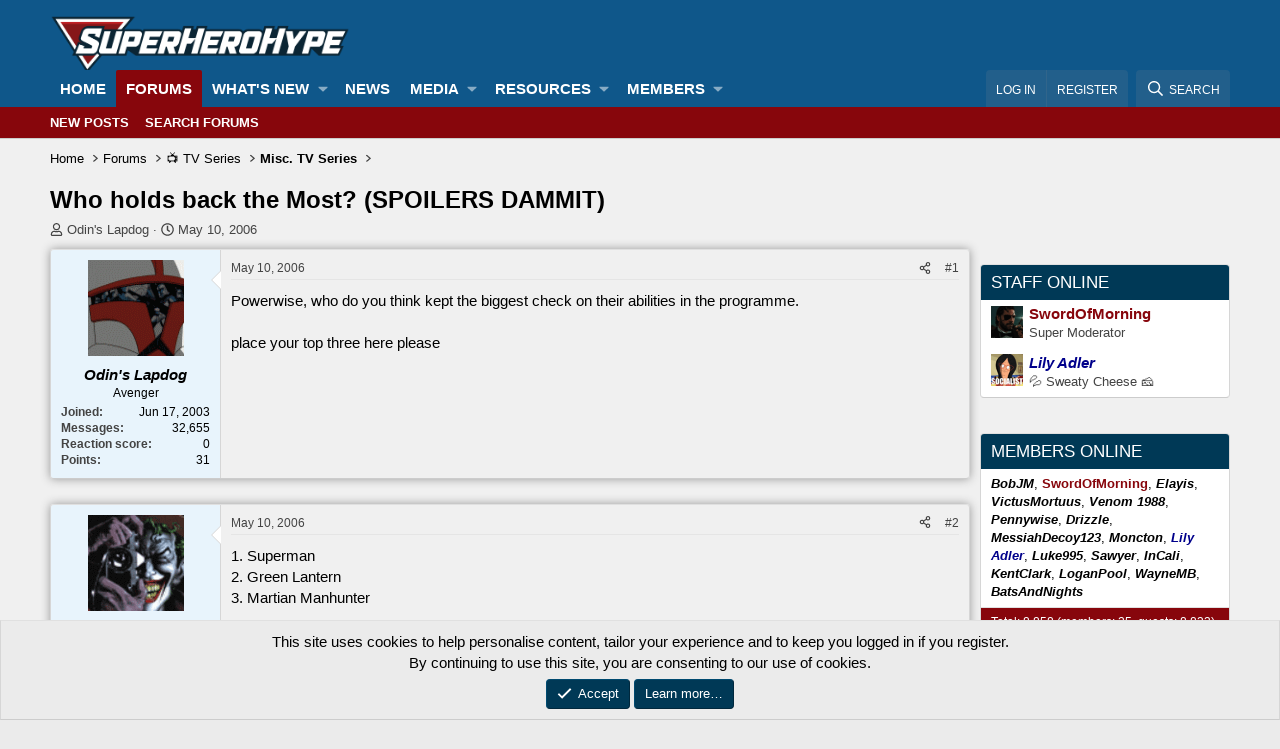

--- FILE ---
content_type: text/html; charset=utf-8
request_url: https://forums.superherohype.com/threads/who-holds-back-the-most-spoilers-dammit.230935/
body_size: 37768
content:
<!DOCTYPE html>
<html id="XF" lang="en-US" dir="LTR"
	data-app="public"
	data-template="thread_view"
	data-container-key="node-166"
	data-content-key="thread-230935"
	data-logged-in="false"
	data-cookie-prefix="xf_"
	data-csrf="1768779182,e67ecb9f3c6cd20c9d4af2bf458e302e"
	class="has-no-js template-thread_view"
	>
<head>
	<meta charset="utf-8" />
	<meta http-equiv="X-UA-Compatible" content="IE=Edge" />
	<meta name="viewport" content="width=device-width, initial-scale=1, viewport-fit=cover">

	
	
	

	<title>Who holds back the Most? (SPOILERS DAMMIT) | The SuperHeroHype Forums</title>

	<link rel="manifest" href="/webmanifest.php">
	
		<meta name="theme-color" content="#0f578a" />
	

	<meta name="apple-mobile-web-app-title" content="SHH Forums">
	

	
		
		<meta name="description" content="Powerwise, who do you think kept the biggest check on their abilities in the programme.

place your top three here please" />
		<meta property="og:description" content="Powerwise, who do you think kept the biggest check on their abilities in the programme.

place your top three here please" />
		<meta property="twitter:description" content="Powerwise, who do you think kept the biggest check on their abilities in the programme.

place your top three here please" />
	
	
		<meta property="og:url" content="https://forums.superherohype.com/threads/who-holds-back-the-most-spoilers-dammit.230935/" />
	
		<link rel="canonical" href="https://forums.superherohype.com/threads/who-holds-back-the-most-spoilers-dammit.230935/" />
	

	
		
	
	
	<meta property="og:site_name" content="The SuperHeroHype Forums" />


	
	
		
	
	
	<meta property="og:type" content="website" />


	
	
		
	
	
	
		<meta property="og:title" content="Who holds back the Most? (SPOILERS DAMMIT)" />
		<meta property="twitter:title" content="Who holds back the Most? (SPOILERS DAMMIT)" />
	


	
	
	
	

	
	
	
	

	<link rel="stylesheet" href="/css.php?css=public%3Anormalize.css%2Cpublic%3Afa.css%2Cpublic%3Acore.less%2Cpublic%3Aapp.less&amp;s=35&amp;l=1&amp;d=1768256799&amp;k=e3e1d14de49c4ca5667c58a690b928a77f628a63" />

	<link rel="stylesheet" href="/css.php?css=public%3Abb_code.less%2Cpublic%3Amessage.less%2Cpublic%3Anotices.less%2Cpublic%3Ashare_controls.less%2Cpublic%3Astructured_list.less%2Cpublic%3Aextra.less&amp;s=35&amp;l=1&amp;d=1768256799&amp;k=22b3a7715a3762af7cc6e45fc12b11728976366b" />


	
		<script src="/js/xf/preamble.min.js?_v=97b10c55"></script>
	

	
	<script src="/js/vendor/vendor-compiled.js?_v=97b10c55" defer></script>
	<script src="/js/xf/core-compiled.js?_v=97b10c55" defer></script>

	<script>
		XF.ready(() =>
		{
			XF.extendObject(true, XF.config, {
				// 
				userId: 0,
				enablePush: true,
				pushAppServerKey: 'BLkhACvtmNSeYRqVzjzXVZddYdxkRV6ZFLQJvjJyp8CMxtm_Vb27ViAjvpP5Nqpdq7kfZNTVjrohjoNn1MTqzLM',
				url: {
					fullBase: 'https://forums.superherohype.com/',
					basePath: '/',
					css: '/css.php?css=__SENTINEL__&s=35&l=1&d=1768256799',
					js: '/js/__SENTINEL__?_v=97b10c55',
					icon: '/data/local/icons/__VARIANT__.svg?v=1767991322#__NAME__',
					iconInline: '/styles/fa/__VARIANT__/__NAME__.svg?v=5.15.3',
					keepAlive: '/login/keep-alive'
				},
				cookie: {
					path: '/',
					domain: '',
					prefix: 'xf_',
					secure: true,
					consentMode: 'simple',
					consented: ["optional","_third_party"]
				},
				cacheKey: 'f3ed7234243583f554e27d349fe769c5',
				csrf: '1768779182,e67ecb9f3c6cd20c9d4af2bf458e302e',
				js: {"\/js\/sv\/useractivity\/last_seen.min.js?_v=97b10c55":true},
				fullJs: false,
				css: {"public:bb_code.less":true,"public:message.less":true,"public:notices.less":true,"public:share_controls.less":true,"public:structured_list.less":true,"public:extra.less":true},
				time: {
					now: 1768779182,
					today: 1768712400,
					todayDow: 0,
					tomorrow: 1768798800,
					yesterday: 1768626000,
					week: 1768194000,
					month: 1767243600,
					year: 1767243600
				},
				style: {
					light: '',
					dark: '',
					defaultColorScheme: 'light'
				},
				borderSizeFeature: '3px',
				fontAwesomeWeight: 'r',
				enableRtnProtect: true,
				
				enableFormSubmitSticky: true,
				imageOptimization: '0',
				imageOptimizationQuality: 0.85,
				uploadMaxFilesize: 268435456,
				uploadMaxWidth: 0,
				uploadMaxHeight: 0,
				allowedVideoExtensions: ["m4v","mov","mp4","mp4v","mpeg","mpg","ogv","webm"],
				allowedAudioExtensions: ["mp3","opus","ogg","wav"],
				shortcodeToEmoji: true,
				visitorCounts: {
					conversations_unread: '0',
					alerts_unviewed: '0',
					total_unread: '0',
					title_count: true,
					icon_indicator: true
				},
				jsMt: {"xf\/action.js":"475514e8","xf\/embed.js":"ea6efe96","xf\/form.js":"ea6efe96","xf\/structure.js":"475514e8","xf\/tooltip.js":"ea6efe96"},
				jsState: {},
				publicMetadataLogoUrl: '',
				publicPushBadgeUrl: 'https://forums.superherohype.com/styles/default/xenforo/bell.png'
			})

			XF.extendObject(XF.phrases, {
				// 
"time.day": "{count} day",
"time.days": "{count} days",
"time.hour": "{count} hour",
"time.hours": "{count} hours",
"time.minute": "{count} minute",
"time.minutes": "{count} minutes",
"time.month": "{count} month",
"time.months": "{count} months",
"time.second": "{count} second",
"time.seconds": "{count} seconds",
"time.week": "time.week",
"time.weeks": "{count} weeks",
"time.year": "{count} year",
"time.years": "{count} years",
				date_x_at_time_y:     "{date} at {time}",
				day_x_at_time_y:      "{day} at {time}",
				yesterday_at_x:       "Yesterday at {time}",
				x_minutes_ago:        "{minutes} minutes ago",
				one_minute_ago:       "1 minute ago",
				a_moment_ago:         "A moment ago",
				today_at_x:           "Today at {time}",
				in_a_moment:          "In a moment",
				in_a_minute:          "In a minute",
				in_x_minutes:         "In {minutes} minutes",
				later_today_at_x:     "Later today at {time}",
				tomorrow_at_x:        "Tomorrow at {time}",
				short_date_x_minutes: "{minutes}m",
				short_date_x_hours:   "{hours}h",
				short_date_x_days:    "{days}d",

				day0: "Sunday",
				day1: "Monday",
				day2: "Tuesday",
				day3: "Wednesday",
				day4: "Thursday",
				day5: "Friday",
				day6: "Saturday",

				dayShort0: "Sun",
				dayShort1: "Mon",
				dayShort2: "Tue",
				dayShort3: "Wed",
				dayShort4: "Thu",
				dayShort5: "Fri",
				dayShort6: "Sat",

				month0: "January",
				month1: "February",
				month2: "March",
				month3: "April",
				month4: "May",
				month5: "June",
				month6: "July",
				month7: "August",
				month8: "September",
				month9: "October",
				month10: "November",
				month11: "December",

				active_user_changed_reload_page: "The active user has changed. Reload the page for the latest version.",
				server_did_not_respond_in_time_try_again: "The server did not respond in time. Please try again.",
				oops_we_ran_into_some_problems: "Oops! We ran into some problems.",
				oops_we_ran_into_some_problems_more_details_console: "Oops! We ran into some problems. Please try again later. More error details may be in the browser console.",
				file_too_large_to_upload: "The file is too large to be uploaded.",
				uploaded_file_is_too_large_for_server_to_process: "The uploaded file is too large for the server to process.",
				files_being_uploaded_are_you_sure: "Files are still being uploaded. Are you sure you want to submit this form?",
				attach: "Attach files",
				rich_text_box: "Rich text box",
				close: "Close",
				link_copied_to_clipboard: "Link copied to clipboard.",
				text_copied_to_clipboard: "Text copied to clipboard.",
				loading: "Loading…",
				you_have_exceeded_maximum_number_of_selectable_items: "You have exceeded the maximum number of selectable items.",

				processing: "Processing",
				'processing...': "Processing…",

				showing_x_of_y_items: "Showing {count} of {total} items",
				showing_all_items: "Showing all items",
				no_items_to_display: "No items to display",

				number_button_up: "Increase",
				number_button_down: "Decrease",

				push_enable_notification_title: "Push notifications enabled successfully at The SuperHeroHype Forums",
				push_enable_notification_body: "Thank you for enabling push notifications!",

				pull_down_to_refresh: "Pull down to refresh",
				release_to_refresh: "Release to refresh",
				refreshing: "Refreshing…"
			})
		})
	</script>

	<script src="/js/sv/useractivity/last_seen.min.js?_v=97b10c55" defer></script>



	
		<link rel="icon" type="image/png" href="https://superherohype-data.community.forum/assets/logo/favicon1.png" sizes="32x32" />
	
	
	<script async src="https://www.googletagmanager.com/gtag/js?id=G-2VRS1QBFB0"></script>
	<script>
		window.dataLayer = window.dataLayer || [];
		function gtag(){dataLayer.push(arguments);}
		gtag('js', new Date());
		gtag('config', 'G-2VRS1QBFB0', {
			// 
			
			
				'anonymize_ip': true,
			
		});
	</script>

<script defer src="https://cloudmetrics.xenforo.com/js/essential.js" data-website-id="2020962841796106"></script>
</head>
<body data-template="thread_view">

<div class="p-pageWrapper" id="top">





<header class="p-header" id="header">
	<div class="p-header-inner">
		<div class="p-header-content">

			<div class="p-header-logo p-header-logo--image">
				<a href="https://forums.superherohype.com">
					<img src="https://superherohype-data.community.forum/assets/logo/SHH.png" srcset="" alt="The SuperHeroHype Forums"
						width="100" height="36" />
				</a>
			</div>

			
		</div>
	</div>
</header>





	<div class="p-navSticky p-navSticky--primary" data-xf-init="sticky-header">
		
	<nav class="p-nav">
		<div class="p-nav-inner">
			<button type="button" class="button button--plain p-nav-menuTrigger" data-xf-click="off-canvas" data-menu=".js-headerOffCanvasMenu" tabindex="0" aria-label="Menu"><span class="button-text">
				<i aria-hidden="true"></i>
			</span></button>

			<div class="p-nav-smallLogo">
				<a href="https://forums.superherohype.com">
					<img src="https://superherohype-data.community.forum/assets/logo/SHH.png" srcset="" alt="The SuperHeroHype Forums"
						width="100" height="36" />
				</a>
			</div>

			<div class="p-nav-scroller hScroller" data-xf-init="h-scroller" data-auto-scroll=".p-navEl.is-selected">
				<div class="hScroller-scroll">
					<ul class="p-nav-list js-offCanvasNavSource">
					
						<li>
							
	<div class="p-navEl " >
		

			
	
	<a href="https://forums.superherohype.com"
		class="p-navEl-link "
		
		data-xf-key="1"
		data-nav-id="home">Home</a>


			

		
		
	</div>

						</li>
					
						<li>
							
	<div class="p-navEl is-selected" data-has-children="true">
		

			
	
	<a href="/"
		class="p-navEl-link p-navEl-link--splitMenu "
		
		
		data-nav-id="forums">Forums</a>


			<a data-xf-key="2"
				data-xf-click="menu"
				data-menu-pos-ref="< .p-navEl"
				class="p-navEl-splitTrigger"
				role="button"
				tabindex="0"
				aria-label="Toggle expanded"
				aria-expanded="false"
				aria-haspopup="true"></a>

		
		
			<div class="menu menu--structural" data-menu="menu" aria-hidden="true">
				<div class="menu-content">
					
						
	
	
	<a href="/whats-new/posts/"
		class="menu-linkRow u-indentDepth0 js-offCanvasCopy "
		
		
		data-nav-id="newPosts">New posts</a>

	

					
						
	
	
	<a href="/search/?type=post"
		class="menu-linkRow u-indentDepth0 js-offCanvasCopy "
		
		
		data-nav-id="searchForums">Search forums</a>

	

					
				</div>
			</div>
		
	</div>

						</li>
					
						<li>
							
	<div class="p-navEl " data-has-children="true">
		

			
	
	<a href="/whats-new/"
		class="p-navEl-link p-navEl-link--splitMenu "
		
		
		data-nav-id="whatsNew">What's new</a>


			<a data-xf-key="3"
				data-xf-click="menu"
				data-menu-pos-ref="< .p-navEl"
				class="p-navEl-splitTrigger"
				role="button"
				tabindex="0"
				aria-label="Toggle expanded"
				aria-expanded="false"
				aria-haspopup="true"></a>

		
		
			<div class="menu menu--structural" data-menu="menu" aria-hidden="true">
				<div class="menu-content">
					
						
	
	
	<a href="/featured/"
		class="menu-linkRow u-indentDepth0 js-offCanvasCopy "
		
		
		data-nav-id="featured">Featured content</a>

	

					
						
	
	
	<a href="/whats-new/posts/"
		class="menu-linkRow u-indentDepth0 js-offCanvasCopy "
		 rel="nofollow"
		
		data-nav-id="whatsNewPosts">New posts</a>

	

					
						
	
	
	<a href="/whats-new/media/"
		class="menu-linkRow u-indentDepth0 js-offCanvasCopy "
		 rel="nofollow"
		
		data-nav-id="xfmgWhatsNewNewMedia">New media</a>

	

					
						
	
	
	<a href="/whats-new/media-comments/"
		class="menu-linkRow u-indentDepth0 js-offCanvasCopy "
		 rel="nofollow"
		
		data-nav-id="xfmgWhatsNewMediaComments">New media comments</a>

	

					
						
	
	
	<a href="/whats-new/resources/"
		class="menu-linkRow u-indentDepth0 js-offCanvasCopy "
		 rel="nofollow"
		
		data-nav-id="xfrmNewResources">New resources</a>

	

					
						
	
	
	<a href="/whats-new/profile-posts/"
		class="menu-linkRow u-indentDepth0 js-offCanvasCopy "
		 rel="nofollow"
		
		data-nav-id="whatsNewProfilePosts">New profile posts</a>

	

					
						
	
	
	<a href="/whats-new/latest-activity"
		class="menu-linkRow u-indentDepth0 js-offCanvasCopy "
		 rel="nofollow"
		
		data-nav-id="latestActivity">Latest activity</a>

	

					
				</div>
			</div>
		
	</div>

						</li>
					
						<li>
							
	<div class="p-navEl " >
		

			
	
	<a href="https://www.superherohype.com/"
		class="p-navEl-link "
		
		data-xf-key="4"
		data-nav-id="NewsTab">News</a>


			

		
		
	</div>

						</li>
					
						<li>
							
	<div class="p-navEl " data-has-children="true">
		

			
	
	<a href="/media/"
		class="p-navEl-link p-navEl-link--splitMenu "
		
		
		data-nav-id="xfmg">Media</a>


			<a data-xf-key="5"
				data-xf-click="menu"
				data-menu-pos-ref="< .p-navEl"
				class="p-navEl-splitTrigger"
				role="button"
				tabindex="0"
				aria-label="Toggle expanded"
				aria-expanded="false"
				aria-haspopup="true"></a>

		
		
			<div class="menu menu--structural" data-menu="menu" aria-hidden="true">
				<div class="menu-content">
					
						
	
	
	<a href="/whats-new/media/"
		class="menu-linkRow u-indentDepth0 js-offCanvasCopy "
		 rel="nofollow"
		
		data-nav-id="xfmgNewMedia">New media</a>

	

					
						
	
	
	<a href="/whats-new/media-comments/"
		class="menu-linkRow u-indentDepth0 js-offCanvasCopy "
		 rel="nofollow"
		
		data-nav-id="xfmgNewComments">New comments</a>

	

					
						
	
	
	<a href="/search/?type=xfmg_media"
		class="menu-linkRow u-indentDepth0 js-offCanvasCopy "
		
		
		data-nav-id="xfmgSearchMedia">Search media</a>

	

					
				</div>
			</div>
		
	</div>

						</li>
					
						<li>
							
	<div class="p-navEl " data-has-children="true">
		

			
	
	<a href="/resources/"
		class="p-navEl-link p-navEl-link--splitMenu "
		
		
		data-nav-id="xfrm">Resources</a>


			<a data-xf-key="6"
				data-xf-click="menu"
				data-menu-pos-ref="< .p-navEl"
				class="p-navEl-splitTrigger"
				role="button"
				tabindex="0"
				aria-label="Toggle expanded"
				aria-expanded="false"
				aria-haspopup="true"></a>

		
		
			<div class="menu menu--structural" data-menu="menu" aria-hidden="true">
				<div class="menu-content">
					
						
	
	
	<a href="/resources/latest-reviews"
		class="menu-linkRow u-indentDepth0 js-offCanvasCopy "
		
		
		data-nav-id="xfrmLatestReviews">Latest reviews</a>

	

					
						
	
	
	<a href="/search/?type=resource"
		class="menu-linkRow u-indentDepth0 js-offCanvasCopy "
		
		
		data-nav-id="xfrmSearchResources">Search resources</a>

	

					
				</div>
			</div>
		
	</div>

						</li>
					
						<li>
							
	<div class="p-navEl " data-has-children="true">
		

			
	
	<a href="/members/"
		class="p-navEl-link p-navEl-link--splitMenu "
		
		
		data-nav-id="members">Members</a>


			<a data-xf-key="7"
				data-xf-click="menu"
				data-menu-pos-ref="< .p-navEl"
				class="p-navEl-splitTrigger"
				role="button"
				tabindex="0"
				aria-label="Toggle expanded"
				aria-expanded="false"
				aria-haspopup="true"></a>

		
		
			<div class="menu menu--structural" data-menu="menu" aria-hidden="true">
				<div class="menu-content">
					
						
	
	
	<a href="/online/"
		class="menu-linkRow u-indentDepth0 js-offCanvasCopy "
		
		
		data-nav-id="currentVisitors">Current visitors</a>

	

					
						
	
	
	<a href="/whats-new/profile-posts/"
		class="menu-linkRow u-indentDepth0 js-offCanvasCopy "
		 rel="nofollow"
		
		data-nav-id="newProfilePosts">New profile posts</a>

	

					
						
	
	
	<a href="/search/?type=profile_post"
		class="menu-linkRow u-indentDepth0 js-offCanvasCopy "
		
		
		data-nav-id="searchProfilePosts">Search profile posts</a>

	

					
				</div>
			</div>
		
	</div>

						</li>
					
					</ul>
				</div>
			</div>

			<div class="p-nav-opposite">
				<div class="p-navgroup p-account p-navgroup--guest">
					
						<a href="/login/" class="p-navgroup-link p-navgroup-link--textual p-navgroup-link--logIn"
							data-xf-click="overlay" data-follow-redirects="on">
							<span class="p-navgroup-linkText">Log in</span>
						</a>
						
							<a href="/login/register" class="p-navgroup-link p-navgroup-link--textual p-navgroup-link--register"
								data-xf-click="overlay" data-follow-redirects="on">
								<span class="p-navgroup-linkText">Register</span>
							</a>
						
					
				</div>

				<div class="p-navgroup p-discovery">
					<a href="/whats-new/"
						class="p-navgroup-link p-navgroup-link--iconic p-navgroup-link--whatsnew"
						aria-label="What&#039;s new"
						title="What&#039;s new">
						<i aria-hidden="true"></i>
						<span class="p-navgroup-linkText">What's new</span>
					</a>

					
						<a href="/search/"
							class="p-navgroup-link p-navgroup-link--iconic p-navgroup-link--search"
							data-xf-click="menu"
							data-xf-key="/"
							aria-label="Search"
							aria-expanded="false"
							aria-haspopup="true"
							title="Search">
							<i aria-hidden="true"></i>
							<span class="p-navgroup-linkText">Search</span>
						</a>
						<div class="menu menu--structural menu--wide" data-menu="menu" aria-hidden="true">
							<form action="/search/search" method="post"
								class="menu-content"
								data-xf-init="quick-search">

								<h3 class="menu-header">Search</h3>
								
								<div class="menu-row">
									
										<div class="inputGroup inputGroup--joined">
											<input type="text" class="input" name="keywords" placeholder="Search…" aria-label="Search" data-menu-autofocus="true" />
											
			<select name="constraints" class="js-quickSearch-constraint input" aria-label="Search within">
				<option value="">Everywhere</option>
<option value="{&quot;search_type&quot;:&quot;post&quot;}">Threads</option>
<option value="{&quot;search_type&quot;:&quot;post&quot;,&quot;c&quot;:{&quot;nodes&quot;:[166],&quot;child_nodes&quot;:1}}">This forum</option>
<option value="{&quot;search_type&quot;:&quot;post&quot;,&quot;c&quot;:{&quot;thread&quot;:230935}}">This thread</option>

			</select>
		
										</div>
									
								</div>

								
								<div class="menu-row">
									<label class="iconic"><input type="checkbox"  name="c[title_only]" value="1" /><i aria-hidden="true"></i><span class="iconic-label">Search titles only</span></label>

								</div>
								
								<div class="menu-row">
									<div class="inputGroup">
										<span class="inputGroup-text" id="ctrl_search_menu_by_member">By:</span>
										<input type="text" class="input" name="c[users]" data-xf-init="auto-complete" placeholder="Member" aria-labelledby="ctrl_search_menu_by_member" />
									</div>
								</div>
								
	
	

<div class="menu-footer">
									<span class="menu-footer-controls">
										<button type="submit" class="button button--icon button--icon--search button--primary"><i class="fa--xf far fa-search "><svg xmlns="http://www.w3.org/2000/svg" role="img" aria-hidden="true" ><use href="/data/local/icons/regular.svg?v=1767991322#search"></use></svg></i><span class="button-text">Search</span></button>
										<a href="/search/" class="button "><span class="button-text">Advanced search…</span></a>
									</span>
								</div>

								<input type="hidden" name="_xfToken" value="1768779182,e67ecb9f3c6cd20c9d4af2bf458e302e" />
							</form>
						</div>
					
				</div>
			</div>
		</div>
	</nav>

	</div>
	
	
		<div class="p-sectionLinks">
			<div class="p-sectionLinks-inner hScroller" data-xf-init="h-scroller">
				<div class="hScroller-scroll">
					<ul class="p-sectionLinks-list">
					
						<li>
							
	<div class="p-navEl " >
		

			
	
	<a href="/whats-new/posts/"
		class="p-navEl-link "
		
		data-xf-key="alt+1"
		data-nav-id="newPosts">New posts</a>


			

		
		
	</div>

						</li>
					
						<li>
							
	<div class="p-navEl " >
		

			
	
	<a href="/search/?type=post"
		class="p-navEl-link "
		
		data-xf-key="alt+2"
		data-nav-id="searchForums">Search forums</a>


			

		
		
	</div>

						</li>
					
					</ul>
				</div>
			</div>
		</div>
	



<div class="offCanvasMenu offCanvasMenu--nav js-headerOffCanvasMenu" data-menu="menu" aria-hidden="true" data-ocm-builder="navigation">
	<div class="offCanvasMenu-backdrop" data-menu-close="true"></div>
	<div class="offCanvasMenu-content">
		<div class="offCanvasMenu-header">
			Menu
			<a class="offCanvasMenu-closer" data-menu-close="true" role="button" tabindex="0" aria-label="Close"></a>
		</div>
		
			<div class="p-offCanvasRegisterLink">
				<div class="offCanvasMenu-linkHolder">
					<a href="/login/" class="offCanvasMenu-link" data-xf-click="overlay" data-menu-close="true">
						Log in
					</a>
				</div>
				<hr class="offCanvasMenu-separator" />
				
					<div class="offCanvasMenu-linkHolder">
						<a href="/login/register" class="offCanvasMenu-link" data-xf-click="overlay" data-menu-close="true">
							Register
						</a>
					</div>
					<hr class="offCanvasMenu-separator" />
				
			</div>
		
		<div class="js-offCanvasNavTarget"></div>
		<div class="offCanvasMenu-installBanner js-installPromptContainer" style="display: none;" data-xf-init="install-prompt">
			<div class="offCanvasMenu-installBanner-header">Install the app</div>
			<button type="button" class="button js-installPromptButton"><span class="button-text">Install</span></button>
			<template class="js-installTemplateIOS">
				<div class="overlay-title">How to install the app on iOS</div>
				<div class="block-body">
					<div class="block-row">
						<p>
							Follow along with the video below to see how to install our site as a web app on your home screen.
						</p>
						<p style="text-align: center">
							<img src="/styles/default/xenforo/add_to_home.gif" width="222" height="480" />
						</p>
						<p>
							<small><strong>Note:</strong> this_feature_currently_requires_accessing_site_using_safari</small>
						</p>
					</div>
				</div>
			</template>
		</div>
	</div>
</div>

<div class="p-body">
	<div class="p-body-inner">
		<!--XF:EXTRA_OUTPUT-->

		

		

		
		
	
		<ul class="p-breadcrumbs "
			itemscope itemtype="https://schema.org/BreadcrumbList">
		
			

			
			

			
				
				
	<li itemprop="itemListElement" itemscope itemtype="https://schema.org/ListItem">
		<a href="https://forums.superherohype.com" itemprop="item">
			<span itemprop="name">Home</span>
		</a>
		<meta itemprop="position" content="1" />
	</li>

			

			
				
				
	<li itemprop="itemListElement" itemscope itemtype="https://schema.org/ListItem">
		<a href="/" itemprop="item">
			<span itemprop="name">Forums</span>
		</a>
		<meta itemprop="position" content="2" />
	</li>

			
			
				
				
	<li itemprop="itemListElement" itemscope itemtype="https://schema.org/ListItem">
		<a href="/#%F0%9F%93%BA-tv-series.156" itemprop="item">
			<span itemprop="name">📺 TV Series</span>
		</a>
		<meta itemprop="position" content="3" />
	</li>

			
				
				
	<li itemprop="itemListElement" itemscope itemtype="https://schema.org/ListItem">
		<a href="/forums/misc-tv-series.166/" itemprop="item">
			<span itemprop="name">Misc. TV Series</span>
		</a>
		<meta itemprop="position" content="4" />
	</li>

			

		
		</ul>
	

		

		
	<noscript class="js-jsWarning"><div class="blockMessage blockMessage--important blockMessage--iconic u-noJsOnly">JavaScript is disabled. For a better experience, please enable JavaScript in your browser before proceeding.</div></noscript>

		
	<div class="blockMessage blockMessage--important blockMessage--iconic js-browserWarning" style="display: none">You are using an out of date browser. It  may not display this or other websites correctly.<br />You should upgrade or use an <a href="https://www.google.com/chrome/" target="_blank" rel="noopener">alternative browser</a>.</div>


		
			<div class="p-body-header">
			
				
					<div class="p-title ">
					
						
							<h1 class="p-title-value">Who holds back the Most? (SPOILERS DAMMIT)
	
    
    


	
    
    

</h1>
						
						
					
					</div>
				

				
					<div class="p-description">
	<ul class="listInline listInline--bullet">
		<li>
			<i class="fa--xf far fa-user "><svg xmlns="http://www.w3.org/2000/svg" role="img" ><title>Thread starter</title><use href="/data/local/icons/regular.svg?v=1767991322#user"></use></svg></i>
			<span class="u-srOnly">Thread starter</span>

			<a href="/members/odins-lapdog.11351/" class="username  u-concealed" dir="auto" data-user-id="11351" data-xf-init="member-tooltip">Odin&#039;s Lapdog</a>
		</li>
		<li>
			<i class="fa--xf far fa-clock "><svg xmlns="http://www.w3.org/2000/svg" role="img" ><title>Start date</title><use href="/data/local/icons/regular.svg?v=1767991322#clock"></use></svg></i>
			<span class="u-srOnly">Start date</span>

			<a href="/threads/who-holds-back-the-most-spoilers-dammit.230935/" class="u-concealed"><time  class="u-dt" dir="auto" datetime="2006-05-10T06:05:57-0400" data-timestamp="1147255557" data-date="May 10, 2006" data-time="6:05 AM" data-short="May &#039;06" title="May 10, 2006 at 6:05 AM">May 10, 2006</time></a>
		</li>
		
	</ul>
</div>
				
			
			</div>
		

		<div class="p-body-main p-body-main--withSidebar ">
			
			<div class="p-body-contentCol"></div>
			
				<div class="p-body-sidebarCol"></div>
			

			

			<div class="p-body-content">
				
				<div class="p-body-pageContent">










	
	
	
		
	
	
	


	
	
	
		
	
	
	


	
	
		
	
	
	


	
	






	
	



	
	










	

	
		
	

























<div class="block block--messages" data-xf-init="" data-type="post" data-href="/inline-mod/" data-search-target="*">

	<span class="u-anchorTarget" id="posts"></span>

	
		
	

	

	<div class="block-outer"></div>

	

	
		
	<div class="block-outer js-threadStatusField"></div>

	

	<div class="block-container lbContainer"
		data-xf-init="lightbox select-to-quote"
		data-message-selector=".js-post"
		data-lb-id="thread-230935"
		data-lb-universal="1">

		<div class="block-body js-replyNewMessageContainer">
			
				

					

					
						

	
	

	

	
	<article class="message message--post js-post js-inlineModContainer  "
		data-author="Odin&#039;s Lapdog"
		data-content="post-8762773"
		id="js-post-8762773"
		>

		

		<span class="u-anchorTarget" id="post-8762773"></span>

		
			<div class="message-inner">
				
					<div class="message-cell message-cell--user">
						

	<section class="message-user"
		
		
		>

		

		<div class="message-avatar ">
			<div class="message-avatar-wrapper">


				<a href="/members/odins-lapdog.11351/" class="avatar avatar--m" data-user-id="11351" data-xf-init="member-tooltip">
			<img src="https://superherohype-data.community.forum/avatars/m/11/11351.jpg?1216197802" srcset="https://superherohype-data.community.forum/avatars/l/11/11351.jpg?1216197802 2x" alt="Odin&#039;s Lapdog" class="avatar-u11351-m" width="96" height="96" loading="lazy" /> 
		</a>
				


			</div>
		</div>
		<div class="message-userDetails">
			<h4 class="message-name"><a href="/members/odins-lapdog.11351/" class="username " dir="auto" data-user-id="11351" data-xf-init="member-tooltip"><span class="username--style2">Odin&#039;s Lapdog</span></a></h4>
			<h5 class="userTitle message-userTitle" dir="auto">Avenger</h5>
			
		</div>
		
			
			
				<div class="message-userExtras">
				
					
						<dl class="pairs pairs--justified">
							<dt>Joined</dt>
							<dd>Jun 17, 2003</dd>
						</dl>
					
					
						<dl class="pairs pairs--justified">
							<dt>Messages</dt>
							<dd>32,655</dd>
						</dl>
					
					
					
						<dl class="pairs pairs--justified">
							<dt>Reaction score</dt>
							<dd>0</dd>
						</dl>
					
					
						<dl class="pairs pairs--justified">
							<dt>Points</dt>
							<dd>31</dd>
						</dl>
					
					
					
					
					
				
				</div>
			
		
		<span class="message-userArrow"></span>
	</section>

					</div>
				

				
					<div class="message-cell message-cell--main">
					
						<div class="message-main js-quickEditTarget">

							
								

	

	<header class="message-attribution message-attribution--split">
		<ul class="message-attribution-main listInline ">
			
			
			<li class="u-concealed">
				<a href="/threads/who-holds-back-the-most-spoilers-dammit.230935/post-8762773" rel="nofollow" >
					<time  class="u-dt" dir="auto" datetime="2006-05-10T06:05:57-0400" data-timestamp="1147255557" data-date="May 10, 2006" data-time="6:05 AM" data-short="May &#039;06" title="May 10, 2006 at 6:05 AM">May 10, 2006</time>
				</a>
			</li>
			
		</ul>

		<ul class="message-attribution-opposite message-attribution-opposite--list ">
			
			<li>
				<a href="/threads/who-holds-back-the-most-spoilers-dammit.230935/post-8762773"
					class="message-attribution-gadget"
					data-xf-init="share-tooltip"
					data-href="/posts/8762773/share"
					aria-label="Share"
					rel="nofollow">
					<i class="fa--xf far fa-share-alt "><svg xmlns="http://www.w3.org/2000/svg" role="img" aria-hidden="true" ><use href="/data/local/icons/regular.svg?v=1767991322#share-alt"></use></svg></i>
				</a>
			</li>
			
				<li class="u-hidden js-embedCopy">
					
	<a href="javascript:"
		data-xf-init="copy-to-clipboard"
		data-copy-text="&lt;div class=&quot;js-xf-embed&quot; data-url=&quot;https://forums.superherohype.com&quot; data-content=&quot;post-8762773&quot;&gt;&lt;/div&gt;&lt;script defer src=&quot;https://forums.superherohype.com/js/xf/external_embed.js?_v=97b10c55&quot;&gt;&lt;/script&gt;"
		data-success="Embed code HTML copied to clipboard."
		class="">
		<i class="fa--xf far fa-code "><svg xmlns="http://www.w3.org/2000/svg" role="img" aria-hidden="true" ><use href="/data/local/icons/regular.svg?v=1767991322#code"></use></svg></i>
	</a>

				</li>
			
			
			
				<li>
					<a href="/threads/who-holds-back-the-most-spoilers-dammit.230935/post-8762773" rel="nofollow">
						#1
					</a>
				</li>
			
		</ul>
	</header>

							

							<div class="message-content js-messageContent">
							

								
									
	

	

	
	

								

								
									
	

	<div class="message-userContent lbContainer js-lbContainer "
		data-lb-id="post-8762773"
		data-lb-caption-desc="Odin&#039;s Lapdog &middot; May 10, 2006 at 6:05 AM">

		
			

	
		
	

		

		<article class="message-body js-selectToQuote">
			
				
			

			<div >
				
					<div class="bbWrapper">Powerwise, who do you think kept the biggest check on their abilities in the programme.<br />
<br />
place your top three here please</div>
				
			</div>

			<div class="js-selectToQuoteEnd">&nbsp;</div>
			
				
			
		</article>

		
			

	
		
	

		

		
	</div>

								

								
									
	

	

								

								
									
	

								

							
							</div>

							
								
	

	<footer class="message-footer">
		

		

		<div class="reactionsBar js-reactionsList ">
			
		</div>

		<div class="js-historyTarget message-historyTarget toggleTarget" data-href="trigger-href"></div>
	</footer>

							
						</div>

					
					</div>
				
			</div>
		
	</article>

	
	

					

					

				

					

					
						

	
	

	

	
	<article class="message message--post js-post js-inlineModContainer  "
		data-author="Mister J"
		data-content="post-8762930"
		id="js-post-8762930"
		itemscope itemtype="https://schema.org/Comment" itemid="https://forums.superherohype.com/posts/8762930/">

		
			<meta itemprop="parentItem" itemscope itemid="https://forums.superherohype.com/threads/who-holds-back-the-most-spoilers-dammit.230935/" />
		

		<span class="u-anchorTarget" id="post-8762930"></span>

		
			<div class="message-inner">
				
					<div class="message-cell message-cell--user">
						

	<section class="message-user"
		itemprop="author"
		itemscope itemtype="https://schema.org/Person"
		itemid="https://forums.superherohype.com/members/mister-j.31141/">

		
			<meta itemprop="url" content="https://forums.superherohype.com/members/mister-j.31141/" />
		

		<div class="message-avatar ">
			<div class="message-avatar-wrapper">


				<a href="/members/mister-j.31141/" class="avatar avatar--m" data-user-id="31141" data-xf-init="member-tooltip">
			<img src="https://superherohype-data.community.forum/avatars/m/31/31141.jpg?1537299128"  alt="Mister J" class="avatar-u31141-m" width="96" height="96" loading="lazy" itemprop="image" /> 
		</a>
				


			</div>
		</div>
		<div class="message-userDetails">
			<h4 class="message-name"><a href="/members/mister-j.31141/" class="username " dir="auto" data-user-id="31141" data-xf-init="member-tooltip"><span class="username--style5 username--staff username--moderator" itemprop="name">Mister J</span></a></h4>
			<h5 class="userTitle message-userTitle" dir="auto" itemprop="jobTitle">Enlightened to the Great Darkness</h5>
			<div class="userBanner userBanner--staff message-userBanner" dir="auto" itemprop="jobTitle"><span class="userBanner-before"></span><strong>Staff member</strong><span class="userBanner-after"></span></div>
		</div>
		
			
			
				<div class="message-userExtras">
				
					
						<dl class="pairs pairs--justified">
							<dt>Joined</dt>
							<dd>Jul 23, 2005</dd>
						</dl>
					
					
						<dl class="pairs pairs--justified">
							<dt>Messages</dt>
							<dd>39,243</dd>
						</dl>
					
					
					
						<dl class="pairs pairs--justified">
							<dt>Reaction score</dt>
							<dd>477</dd>
						</dl>
					
					
						<dl class="pairs pairs--justified">
							<dt>Points</dt>
							<dd>73</dd>
						</dl>
					
					
					
					
					
				
				</div>
			
		
		<span class="message-userArrow"></span>
	</section>

					</div>
				

				
					<div class="message-cell message-cell--main">
					
						<div class="message-main js-quickEditTarget">

							
								

	

	<header class="message-attribution message-attribution--split">
		<ul class="message-attribution-main listInline ">
			
			
			<li class="u-concealed">
				<a href="/threads/who-holds-back-the-most-spoilers-dammit.230935/post-8762930" rel="nofollow" itemprop="url">
					<time  class="u-dt" dir="auto" datetime="2006-05-10T06:59:20-0400" data-timestamp="1147258760" data-date="May 10, 2006" data-time="6:59 AM" data-short="May &#039;06" title="May 10, 2006 at 6:59 AM" itemprop="datePublished">May 10, 2006</time>
				</a>
			</li>
			
		</ul>

		<ul class="message-attribution-opposite message-attribution-opposite--list ">
			
			<li>
				<a href="/threads/who-holds-back-the-most-spoilers-dammit.230935/post-8762930"
					class="message-attribution-gadget"
					data-xf-init="share-tooltip"
					data-href="/posts/8762930/share"
					aria-label="Share"
					rel="nofollow">
					<i class="fa--xf far fa-share-alt "><svg xmlns="http://www.w3.org/2000/svg" role="img" aria-hidden="true" ><use href="/data/local/icons/regular.svg?v=1767991322#share-alt"></use></svg></i>
				</a>
			</li>
			
				<li class="u-hidden js-embedCopy">
					
	<a href="javascript:"
		data-xf-init="copy-to-clipboard"
		data-copy-text="&lt;div class=&quot;js-xf-embed&quot; data-url=&quot;https://forums.superherohype.com&quot; data-content=&quot;post-8762930&quot;&gt;&lt;/div&gt;&lt;script defer src=&quot;https://forums.superherohype.com/js/xf/external_embed.js?_v=97b10c55&quot;&gt;&lt;/script&gt;"
		data-success="Embed code HTML copied to clipboard."
		class="">
		<i class="fa--xf far fa-code "><svg xmlns="http://www.w3.org/2000/svg" role="img" aria-hidden="true" ><use href="/data/local/icons/regular.svg?v=1767991322#code"></use></svg></i>
	</a>

				</li>
			
			
			
				<li>
					<a href="/threads/who-holds-back-the-most-spoilers-dammit.230935/post-8762930" rel="nofollow">
						#2
					</a>
				</li>
			
		</ul>
	</header>

							

							<div class="message-content js-messageContent">
							

								
									
	

	

	
	

								

								
									
	

	<div class="message-userContent lbContainer js-lbContainer "
		data-lb-id="post-8762930"
		data-lb-caption-desc="Mister J &middot; May 10, 2006 at 6:59 AM">

		

		<article class="message-body js-selectToQuote">
			
				
			

			<div itemprop="text">
				
					<div class="bbWrapper">1. Superman<br />
2. Green Lantern<br />
3. Martian Manhunter<br />
<br />
These are three of the most powerful characters in DC and you didn&#039;t see them at their potential because each show would have likely been over in 4 minutes (credits included).<br />
<br />
We pretty much heard it 

<div class="bbCodeSpoiler">
	<button type="button" class="button bbCodeSpoiler-button" data-xf-click="toggle" data-xf-init="tooltip" title="Click to reveal or hide spoiler"><span class="button-text">

		<span>Spoiler</span>
	</span></button>
	<div class="bbCodeSpoiler-content">
		<div class="bbCodeBlock bbCodeBlock--spoiler">
			<div class="bbCodeBlock-content">from Superman in Destroyer.  I got way too excited over that quote and what resulted after (Darkseid&#039;s thrasing still could have been a bit longer though)</div>
		</div>
	</div>
</div> <img src="https://cdn.jsdelivr.net/joypixels/assets/8.0/png/unicode/64/1f609.png" class="smilie smilie--emoji" loading="lazy" width="64" height="64" alt=";)" title="Wink    ;)"  data-smilie="3"data-shortname=";)" />.  It doesn&#039;t make me forget how they used to let him get *****-slapped in Season 1, but it was a near concession.  He was shown to be the most powerful and the team leader, but he was nowhere near the asskicker he could have easily been.  We all know the roll call on his powers.  Superman could have practically taken out every episode by himself.<br />
<br />
Stewart is wielding what&#039;s commonly referred to as &quot;the most powerful weapon on the planet&quot;, yet how many times were his constructs broken?  Or some force over-powered his the energy from his ring?  This hits a little harder because we saw that ring could really do some damage early on In Blackest Night.<br />
<br />
It&#039;s easy to forget how much of a badass J&#039;onn is, given his usual stoic demeanor.  This guy is an intangible, super-strong, damn-near invulnerable, shape-shifting telepath/psychic.  Diana touched on this in To Another Shore.    

<div class="bbCodeSpoiler">
	<button type="button" class="button bbCodeSpoiler-button" data-xf-click="toggle" data-xf-init="tooltip" title="Click to reveal or hide spoiler"><span class="button-text">

		<span>Spoiler</span>
	</span></button>
	<div class="bbCodeSpoiler-content">
		<div class="bbCodeBlock bbCodeBlock--spoiler">
			<div class="bbCodeBlock-content">When he showed up in Destroyer, it caught me off-guard.  It wasn&#039;t just the fact that he was there, but that J&#039;onn was kicking some serious booty.</div>
		</div>
	</div>
</div><br />
I gave consideration to Flash and Wonder Woman, but I can recall a few eps off the top of my head where their power limits were touched upon to a deent level (Divided We Fall, The Great Brain Robbery, Paradise Lost, The Balance).  Even so, you could still make a very good case for Flash.  <br />
<br />
Before comments arise regarding &quot;They have to make the show last 22 minutes&quot;, &quot;That was done to build dramatic effect&quot; and the like, I&#039;m sure we&#039;re all aware of that.  This is just a simple hypothetical on what the characters could have been if caution was thrown to the wind.  Let&#039;s not go all &#039;Superman Returns Board&#039; and flame each other over it. <img src="https://superherohype-data.community.forum/assets/smilies/icon14.gif"  class="smilie" loading="lazy" alt=":up:" title="Thumbs Up!    :up:" data-shortname=":up:" /></div>
				
			</div>

			<div class="js-selectToQuoteEnd">&nbsp;</div>
			
				
			
		</article>

		

		
	</div>

								

								
									
	

	

								

								
									
	

								

							
							</div>

							
								
	

	<footer class="message-footer">
		
			<div class="message-microdata" itemprop="interactionStatistic" itemtype="https://schema.org/InteractionCounter" itemscope>
				<meta itemprop="userInteractionCount" content="0" />
				<meta itemprop="interactionType" content="https://schema.org/LikeAction" />
			</div>
		

		

		<div class="reactionsBar js-reactionsList ">
			
		</div>

		<div class="js-historyTarget message-historyTarget toggleTarget" data-href="trigger-href"></div>
	</footer>

							
						</div>

					
					</div>
				
			</div>
		
	</article>

	
	

					

					

				

					

					
						

	
	

	

	
	<article class="message message--post js-post js-inlineModContainer  "
		data-author="Odin&#039;s Lapdog"
		data-content="post-8762960"
		id="js-post-8762960"
		itemscope itemtype="https://schema.org/Comment" itemid="https://forums.superherohype.com/posts/8762960/">

		
			<meta itemprop="parentItem" itemscope itemid="https://forums.superherohype.com/threads/who-holds-back-the-most-spoilers-dammit.230935/" />
		

		<span class="u-anchorTarget" id="post-8762960"></span>

		
			<div class="message-inner">
				
					<div class="message-cell message-cell--user">
						

	<section class="message-user"
		itemprop="author"
		itemscope itemtype="https://schema.org/Person"
		itemid="https://forums.superherohype.com/members/odins-lapdog.11351/">

		
			<meta itemprop="url" content="https://forums.superherohype.com/members/odins-lapdog.11351/" />
		

		<div class="message-avatar ">
			<div class="message-avatar-wrapper">


				<a href="/members/odins-lapdog.11351/" class="avatar avatar--m" data-user-id="11351" data-xf-init="member-tooltip">
			<img src="https://superherohype-data.community.forum/avatars/m/11/11351.jpg?1216197802" srcset="https://superherohype-data.community.forum/avatars/l/11/11351.jpg?1216197802 2x" alt="Odin&#039;s Lapdog" class="avatar-u11351-m" width="96" height="96" loading="lazy" itemprop="image" /> 
		</a>
				


			</div>
		</div>
		<div class="message-userDetails">
			<h4 class="message-name"><a href="/members/odins-lapdog.11351/" class="username " dir="auto" data-user-id="11351" data-xf-init="member-tooltip"><span class="username--style2" itemprop="name">Odin&#039;s Lapdog</span></a></h4>
			<h5 class="userTitle message-userTitle" dir="auto" itemprop="jobTitle">Avenger</h5>
			
		</div>
		
			
			
				<div class="message-userExtras">
				
					
						<dl class="pairs pairs--justified">
							<dt>Joined</dt>
							<dd>Jun 17, 2003</dd>
						</dl>
					
					
						<dl class="pairs pairs--justified">
							<dt>Messages</dt>
							<dd>32,655</dd>
						</dl>
					
					
					
						<dl class="pairs pairs--justified">
							<dt>Reaction score</dt>
							<dd>0</dd>
						</dl>
					
					
						<dl class="pairs pairs--justified">
							<dt>Points</dt>
							<dd>31</dd>
						</dl>
					
					
					
					
					
				
				</div>
			
		
		<span class="message-userArrow"></span>
	</section>

					</div>
				

				
					<div class="message-cell message-cell--main">
					
						<div class="message-main js-quickEditTarget">

							
								

	

	<header class="message-attribution message-attribution--split">
		<ul class="message-attribution-main listInline ">
			
			
			<li class="u-concealed">
				<a href="/threads/who-holds-back-the-most-spoilers-dammit.230935/post-8762960" rel="nofollow" itemprop="url">
					<time  class="u-dt" dir="auto" datetime="2006-05-10T07:09:56-0400" data-timestamp="1147259396" data-date="May 10, 2006" data-time="7:09 AM" data-short="May &#039;06" title="May 10, 2006 at 7:09 AM" itemprop="datePublished">May 10, 2006</time>
				</a>
			</li>
			
		</ul>

		<ul class="message-attribution-opposite message-attribution-opposite--list ">
			
			<li>
				<a href="/threads/who-holds-back-the-most-spoilers-dammit.230935/post-8762960"
					class="message-attribution-gadget"
					data-xf-init="share-tooltip"
					data-href="/posts/8762960/share"
					aria-label="Share"
					rel="nofollow">
					<i class="fa--xf far fa-share-alt "><svg xmlns="http://www.w3.org/2000/svg" role="img" aria-hidden="true" ><use href="/data/local/icons/regular.svg?v=1767991322#share-alt"></use></svg></i>
				</a>
			</li>
			
				<li class="u-hidden js-embedCopy">
					
	<a href="javascript:"
		data-xf-init="copy-to-clipboard"
		data-copy-text="&lt;div class=&quot;js-xf-embed&quot; data-url=&quot;https://forums.superherohype.com&quot; data-content=&quot;post-8762960&quot;&gt;&lt;/div&gt;&lt;script defer src=&quot;https://forums.superherohype.com/js/xf/external_embed.js?_v=97b10c55&quot;&gt;&lt;/script&gt;"
		data-success="Embed code HTML copied to clipboard."
		class="">
		<i class="fa--xf far fa-code "><svg xmlns="http://www.w3.org/2000/svg" role="img" aria-hidden="true" ><use href="/data/local/icons/regular.svg?v=1767991322#code"></use></svg></i>
	</a>

				</li>
			
			
			
				<li>
					<a href="/threads/who-holds-back-the-most-spoilers-dammit.230935/post-8762960" rel="nofollow">
						#3
					</a>
				</li>
			
		</ul>
	</header>

							

							<div class="message-content js-messageContent">
							

								
									
	

	

	
	

								

								
									
	

	<div class="message-userContent lbContainer js-lbContainer "
		data-lb-id="post-8762960"
		data-lb-caption-desc="Odin&#039;s Lapdog &middot; May 10, 2006 at 7:09 AM">

		

		<article class="message-body js-selectToQuote">
			
				
			

			<div itemprop="text">
				
					<div class="bbWrapper">i&#039;ll respect your entry.<br />
<br />
<br />
Saying all this, the question isn&#039;t just left to the core members it&#039;s open to the whole group.<br />
<br />
I&#039;m surprised AMAZO never entered your mind as being a supressed being.</div>
				
			</div>

			<div class="js-selectToQuoteEnd">&nbsp;</div>
			
				
			
		</article>

		

		
	</div>

								

								
									
	

	

								

								
									
	

								

							
							</div>

							
								
	

	<footer class="message-footer">
		
			<div class="message-microdata" itemprop="interactionStatistic" itemtype="https://schema.org/InteractionCounter" itemscope>
				<meta itemprop="userInteractionCount" content="0" />
				<meta itemprop="interactionType" content="https://schema.org/LikeAction" />
			</div>
		

		

		<div class="reactionsBar js-reactionsList ">
			
		</div>

		<div class="js-historyTarget message-historyTarget toggleTarget" data-href="trigger-href"></div>
	</footer>

							
						</div>

					
					</div>
				
			</div>
		
	</article>

	
	

					

					

				

					

					
						

	
	

	

	
	<article class="message message--post js-post js-inlineModContainer  "
		data-author="Mister J"
		data-content="post-8763052"
		id="js-post-8763052"
		itemscope itemtype="https://schema.org/Comment" itemid="https://forums.superherohype.com/posts/8763052/">

		
			<meta itemprop="parentItem" itemscope itemid="https://forums.superherohype.com/threads/who-holds-back-the-most-spoilers-dammit.230935/" />
		

		<span class="u-anchorTarget" id="post-8763052"></span>

		
			<div class="message-inner">
				
					<div class="message-cell message-cell--user">
						

	<section class="message-user"
		itemprop="author"
		itemscope itemtype="https://schema.org/Person"
		itemid="https://forums.superherohype.com/members/mister-j.31141/">

		
			<meta itemprop="url" content="https://forums.superherohype.com/members/mister-j.31141/" />
		

		<div class="message-avatar ">
			<div class="message-avatar-wrapper">


				<a href="/members/mister-j.31141/" class="avatar avatar--m" data-user-id="31141" data-xf-init="member-tooltip">
			<img src="https://superherohype-data.community.forum/avatars/m/31/31141.jpg?1537299128"  alt="Mister J" class="avatar-u31141-m" width="96" height="96" loading="lazy" itemprop="image" /> 
		</a>
				


			</div>
		</div>
		<div class="message-userDetails">
			<h4 class="message-name"><a href="/members/mister-j.31141/" class="username " dir="auto" data-user-id="31141" data-xf-init="member-tooltip"><span class="username--style5 username--staff username--moderator" itemprop="name">Mister J</span></a></h4>
			<h5 class="userTitle message-userTitle" dir="auto" itemprop="jobTitle">Enlightened to the Great Darkness</h5>
			<div class="userBanner userBanner--staff message-userBanner" dir="auto" itemprop="jobTitle"><span class="userBanner-before"></span><strong>Staff member</strong><span class="userBanner-after"></span></div>
		</div>
		
			
			
				<div class="message-userExtras">
				
					
						<dl class="pairs pairs--justified">
							<dt>Joined</dt>
							<dd>Jul 23, 2005</dd>
						</dl>
					
					
						<dl class="pairs pairs--justified">
							<dt>Messages</dt>
							<dd>39,243</dd>
						</dl>
					
					
					
						<dl class="pairs pairs--justified">
							<dt>Reaction score</dt>
							<dd>477</dd>
						</dl>
					
					
						<dl class="pairs pairs--justified">
							<dt>Points</dt>
							<dd>73</dd>
						</dl>
					
					
					
					
					
				
				</div>
			
		
		<span class="message-userArrow"></span>
	</section>

					</div>
				

				
					<div class="message-cell message-cell--main">
					
						<div class="message-main js-quickEditTarget">

							
								

	

	<header class="message-attribution message-attribution--split">
		<ul class="message-attribution-main listInline ">
			
			
			<li class="u-concealed">
				<a href="/threads/who-holds-back-the-most-spoilers-dammit.230935/post-8763052" rel="nofollow" itemprop="url">
					<time  class="u-dt" dir="auto" datetime="2006-05-10T07:42:36-0400" data-timestamp="1147261356" data-date="May 10, 2006" data-time="7:42 AM" data-short="May &#039;06" title="May 10, 2006 at 7:42 AM" itemprop="datePublished">May 10, 2006</time>
				</a>
			</li>
			
		</ul>

		<ul class="message-attribution-opposite message-attribution-opposite--list ">
			
			<li>
				<a href="/threads/who-holds-back-the-most-spoilers-dammit.230935/post-8763052"
					class="message-attribution-gadget"
					data-xf-init="share-tooltip"
					data-href="/posts/8763052/share"
					aria-label="Share"
					rel="nofollow">
					<i class="fa--xf far fa-share-alt "><svg xmlns="http://www.w3.org/2000/svg" role="img" aria-hidden="true" ><use href="/data/local/icons/regular.svg?v=1767991322#share-alt"></use></svg></i>
				</a>
			</li>
			
				<li class="u-hidden js-embedCopy">
					
	<a href="javascript:"
		data-xf-init="copy-to-clipboard"
		data-copy-text="&lt;div class=&quot;js-xf-embed&quot; data-url=&quot;https://forums.superherohype.com&quot; data-content=&quot;post-8763052&quot;&gt;&lt;/div&gt;&lt;script defer src=&quot;https://forums.superherohype.com/js/xf/external_embed.js?_v=97b10c55&quot;&gt;&lt;/script&gt;"
		data-success="Embed code HTML copied to clipboard."
		class="">
		<i class="fa--xf far fa-code "><svg xmlns="http://www.w3.org/2000/svg" role="img" aria-hidden="true" ><use href="/data/local/icons/regular.svg?v=1767991322#code"></use></svg></i>
	</a>

				</li>
			
			
			
				<li>
					<a href="/threads/who-holds-back-the-most-spoilers-dammit.230935/post-8763052" rel="nofollow">
						#4
					</a>
				</li>
			
		</ul>
	</header>

							

							<div class="message-content js-messageContent">
							

								
									
	

	

	
	

								

								
									
	

	<div class="message-userContent lbContainer js-lbContainer "
		data-lb-id="post-8763052"
		data-lb-caption-desc="Mister J &middot; May 10, 2006 at 7:42 AM">

		

		<article class="message-body js-selectToQuote">
			
				
			

			<div itemprop="text">
				
					<div class="bbWrapper">I figured it was the entire roster, but I thought to think about the original members first since most of them are at the top of the power line anyway.  <br />
<br />
I thought they did a good job at showing AMAZO&#039;s power.  He pretty much got the better of the original roster in Tabula Rasa and only left on his own accord after deciding there was no purpose in staying.  <br />
<br />
He really cut loose in The Return:  <br />
<ul>
<li data-xf-list-type="ul">He moved an entire planet to another dimension, making it appear that he destroyed it.  <br />
</li>
<li data-xf-list-type="ul">That scene where he was approaching Earth was ridiculous.  He took out that entire League squadron in space.  Superman, Green Lantern, Captain Atom, Dr. Light, Orion, plenty others and a slew of Javelins were out there and he barely stopped to look at their costumes.  <br />
</li>
<li data-xf-list-type="ul">He made short work of Supergirl and Red Tornado without even breaking a sweat.  <br />
</li>
<li data-xf-list-type="ul">Then he matched the Atom&#039;s power by being able to follow him on a microscopic level.</li>
</ul><br />
At the end, Dr. Fate had to just talk him out of it.  Although it would have been interesting to AMAZO go up against a bunch of pissed off Lanterns at the end.  The only thing resembling defeat he had was against Grundy in Wake the Dead.  Grundy was feeding off his power, so he thought it better to leave and not give him that advantage.  That&#039;s really a stalemate.</div>
				
			</div>

			<div class="js-selectToQuoteEnd">&nbsp;</div>
			
				
			
		</article>

		

		
	</div>

								

								
									
	

	

								

								
									
	

								

							
							</div>

							
								
	

	<footer class="message-footer">
		
			<div class="message-microdata" itemprop="interactionStatistic" itemtype="https://schema.org/InteractionCounter" itemscope>
				<meta itemprop="userInteractionCount" content="0" />
				<meta itemprop="interactionType" content="https://schema.org/LikeAction" />
			</div>
		

		

		<div class="reactionsBar js-reactionsList ">
			
		</div>

		<div class="js-historyTarget message-historyTarget toggleTarget" data-href="trigger-href"></div>
	</footer>

							
						</div>

					
					</div>
				
			</div>
		
	</article>

	
	

					

					

				

					

					
						

	
	

	

	
	<article class="message message--post js-post js-inlineModContainer  "
		data-author="Odin&#039;s Lapdog"
		data-content="post-8763057"
		id="js-post-8763057"
		itemscope itemtype="https://schema.org/Comment" itemid="https://forums.superherohype.com/posts/8763057/">

		
			<meta itemprop="parentItem" itemscope itemid="https://forums.superherohype.com/threads/who-holds-back-the-most-spoilers-dammit.230935/" />
		

		<span class="u-anchorTarget" id="post-8763057"></span>

		
			<div class="message-inner">
				
					<div class="message-cell message-cell--user">
						

	<section class="message-user"
		itemprop="author"
		itemscope itemtype="https://schema.org/Person"
		itemid="https://forums.superherohype.com/members/odins-lapdog.11351/">

		
			<meta itemprop="url" content="https://forums.superherohype.com/members/odins-lapdog.11351/" />
		

		<div class="message-avatar ">
			<div class="message-avatar-wrapper">


				<a href="/members/odins-lapdog.11351/" class="avatar avatar--m" data-user-id="11351" data-xf-init="member-tooltip">
			<img src="https://superherohype-data.community.forum/avatars/m/11/11351.jpg?1216197802" srcset="https://superherohype-data.community.forum/avatars/l/11/11351.jpg?1216197802 2x" alt="Odin&#039;s Lapdog" class="avatar-u11351-m" width="96" height="96" loading="lazy" itemprop="image" /> 
		</a>
				


			</div>
		</div>
		<div class="message-userDetails">
			<h4 class="message-name"><a href="/members/odins-lapdog.11351/" class="username " dir="auto" data-user-id="11351" data-xf-init="member-tooltip"><span class="username--style2" itemprop="name">Odin&#039;s Lapdog</span></a></h4>
			<h5 class="userTitle message-userTitle" dir="auto" itemprop="jobTitle">Avenger</h5>
			
		</div>
		
			
			
				<div class="message-userExtras">
				
					
						<dl class="pairs pairs--justified">
							<dt>Joined</dt>
							<dd>Jun 17, 2003</dd>
						</dl>
					
					
						<dl class="pairs pairs--justified">
							<dt>Messages</dt>
							<dd>32,655</dd>
						</dl>
					
					
					
						<dl class="pairs pairs--justified">
							<dt>Reaction score</dt>
							<dd>0</dd>
						</dl>
					
					
						<dl class="pairs pairs--justified">
							<dt>Points</dt>
							<dd>31</dd>
						</dl>
					
					
					
					
					
				
				</div>
			
		
		<span class="message-userArrow"></span>
	</section>

					</div>
				

				
					<div class="message-cell message-cell--main">
					
						<div class="message-main js-quickEditTarget">

							
								

	

	<header class="message-attribution message-attribution--split">
		<ul class="message-attribution-main listInline ">
			
			
			<li class="u-concealed">
				<a href="/threads/who-holds-back-the-most-spoilers-dammit.230935/post-8763057" rel="nofollow" itemprop="url">
					<time  class="u-dt" dir="auto" datetime="2006-05-10T07:45:43-0400" data-timestamp="1147261543" data-date="May 10, 2006" data-time="7:45 AM" data-short="May &#039;06" title="May 10, 2006 at 7:45 AM" itemprop="datePublished">May 10, 2006</time>
				</a>
			</li>
			
		</ul>

		<ul class="message-attribution-opposite message-attribution-opposite--list ">
			
			<li>
				<a href="/threads/who-holds-back-the-most-spoilers-dammit.230935/post-8763057"
					class="message-attribution-gadget"
					data-xf-init="share-tooltip"
					data-href="/posts/8763057/share"
					aria-label="Share"
					rel="nofollow">
					<i class="fa--xf far fa-share-alt "><svg xmlns="http://www.w3.org/2000/svg" role="img" aria-hidden="true" ><use href="/data/local/icons/regular.svg?v=1767991322#share-alt"></use></svg></i>
				</a>
			</li>
			
				<li class="u-hidden js-embedCopy">
					
	<a href="javascript:"
		data-xf-init="copy-to-clipboard"
		data-copy-text="&lt;div class=&quot;js-xf-embed&quot; data-url=&quot;https://forums.superherohype.com&quot; data-content=&quot;post-8763057&quot;&gt;&lt;/div&gt;&lt;script defer src=&quot;https://forums.superherohype.com/js/xf/external_embed.js?_v=97b10c55&quot;&gt;&lt;/script&gt;"
		data-success="Embed code HTML copied to clipboard."
		class="">
		<i class="fa--xf far fa-code "><svg xmlns="http://www.w3.org/2000/svg" role="img" aria-hidden="true" ><use href="/data/local/icons/regular.svg?v=1767991322#code"></use></svg></i>
	</a>

				</li>
			
			
			
				<li>
					<a href="/threads/who-holds-back-the-most-spoilers-dammit.230935/post-8763057" rel="nofollow">
						#5
					</a>
				</li>
			
		</ul>
	</header>

							

							<div class="message-content js-messageContent">
							

								
									
	

	

	
	

								

								
									
	

	<div class="message-userContent lbContainer js-lbContainer "
		data-lb-id="post-8763057"
		data-lb-caption-desc="Odin&#039;s Lapdog &middot; May 10, 2006 at 7:45 AM">

		

		<article class="message-body js-selectToQuote">
			
				
			

			<div itemprop="text">
				
					<div class="bbWrapper">yeah but with even all these feats, you don&#039;t think he was holding back considerably?<br />
<br />
i mean there never seemed a point of struggle. he took it all in his stride.</div>
				
			</div>

			<div class="js-selectToQuoteEnd">&nbsp;</div>
			
				
			
		</article>

		

		
	</div>

								

								
									
	

	

								

								
									
	

								

							
							</div>

							
								
	

	<footer class="message-footer">
		
			<div class="message-microdata" itemprop="interactionStatistic" itemtype="https://schema.org/InteractionCounter" itemscope>
				<meta itemprop="userInteractionCount" content="0" />
				<meta itemprop="interactionType" content="https://schema.org/LikeAction" />
			</div>
		

		

		<div class="reactionsBar js-reactionsList ">
			
		</div>

		<div class="js-historyTarget message-historyTarget toggleTarget" data-href="trigger-href"></div>
	</footer>

							
						</div>

					
					</div>
				
			</div>
		
	</article>

	
	

					

					

				

					

					
						

	
	

	

	
	<article class="message message--post js-post js-inlineModContainer  "
		data-author="Mister J"
		data-content="post-8763101"
		id="js-post-8763101"
		itemscope itemtype="https://schema.org/Comment" itemid="https://forums.superherohype.com/posts/8763101/">

		
			<meta itemprop="parentItem" itemscope itemid="https://forums.superherohype.com/threads/who-holds-back-the-most-spoilers-dammit.230935/" />
		

		<span class="u-anchorTarget" id="post-8763101"></span>

		
			<div class="message-inner">
				
					<div class="message-cell message-cell--user">
						

	<section class="message-user"
		itemprop="author"
		itemscope itemtype="https://schema.org/Person"
		itemid="https://forums.superherohype.com/members/mister-j.31141/">

		
			<meta itemprop="url" content="https://forums.superherohype.com/members/mister-j.31141/" />
		

		<div class="message-avatar ">
			<div class="message-avatar-wrapper">


				<a href="/members/mister-j.31141/" class="avatar avatar--m" data-user-id="31141" data-xf-init="member-tooltip">
			<img src="https://superherohype-data.community.forum/avatars/m/31/31141.jpg?1537299128"  alt="Mister J" class="avatar-u31141-m" width="96" height="96" loading="lazy" itemprop="image" /> 
		</a>
				


			</div>
		</div>
		<div class="message-userDetails">
			<h4 class="message-name"><a href="/members/mister-j.31141/" class="username " dir="auto" data-user-id="31141" data-xf-init="member-tooltip"><span class="username--style5 username--staff username--moderator" itemprop="name">Mister J</span></a></h4>
			<h5 class="userTitle message-userTitle" dir="auto" itemprop="jobTitle">Enlightened to the Great Darkness</h5>
			<div class="userBanner userBanner--staff message-userBanner" dir="auto" itemprop="jobTitle"><span class="userBanner-before"></span><strong>Staff member</strong><span class="userBanner-after"></span></div>
		</div>
		
			
			
				<div class="message-userExtras">
				
					
						<dl class="pairs pairs--justified">
							<dt>Joined</dt>
							<dd>Jul 23, 2005</dd>
						</dl>
					
					
						<dl class="pairs pairs--justified">
							<dt>Messages</dt>
							<dd>39,243</dd>
						</dl>
					
					
					
						<dl class="pairs pairs--justified">
							<dt>Reaction score</dt>
							<dd>477</dd>
						</dl>
					
					
						<dl class="pairs pairs--justified">
							<dt>Points</dt>
							<dd>73</dd>
						</dl>
					
					
					
					
					
				
				</div>
			
		
		<span class="message-userArrow"></span>
	</section>

					</div>
				

				
					<div class="message-cell message-cell--main">
					
						<div class="message-main js-quickEditTarget">

							
								

	

	<header class="message-attribution message-attribution--split">
		<ul class="message-attribution-main listInline ">
			
			
			<li class="u-concealed">
				<a href="/threads/who-holds-back-the-most-spoilers-dammit.230935/post-8763101" rel="nofollow" itemprop="url">
					<time  class="u-dt" dir="auto" datetime="2006-05-10T07:59:17-0400" data-timestamp="1147262357" data-date="May 10, 2006" data-time="7:59 AM" data-short="May &#039;06" title="May 10, 2006 at 7:59 AM" itemprop="datePublished">May 10, 2006</time>
				</a>
			</li>
			
		</ul>

		<ul class="message-attribution-opposite message-attribution-opposite--list ">
			
			<li>
				<a href="/threads/who-holds-back-the-most-spoilers-dammit.230935/post-8763101"
					class="message-attribution-gadget"
					data-xf-init="share-tooltip"
					data-href="/posts/8763101/share"
					aria-label="Share"
					rel="nofollow">
					<i class="fa--xf far fa-share-alt "><svg xmlns="http://www.w3.org/2000/svg" role="img" aria-hidden="true" ><use href="/data/local/icons/regular.svg?v=1767991322#share-alt"></use></svg></i>
				</a>
			</li>
			
				<li class="u-hidden js-embedCopy">
					
	<a href="javascript:"
		data-xf-init="copy-to-clipboard"
		data-copy-text="&lt;div class=&quot;js-xf-embed&quot; data-url=&quot;https://forums.superherohype.com&quot; data-content=&quot;post-8763101&quot;&gt;&lt;/div&gt;&lt;script defer src=&quot;https://forums.superherohype.com/js/xf/external_embed.js?_v=97b10c55&quot;&gt;&lt;/script&gt;"
		data-success="Embed code HTML copied to clipboard."
		class="">
		<i class="fa--xf far fa-code "><svg xmlns="http://www.w3.org/2000/svg" role="img" aria-hidden="true" ><use href="/data/local/icons/regular.svg?v=1767991322#code"></use></svg></i>
	</a>

				</li>
			
			
			
				<li>
					<a href="/threads/who-holds-back-the-most-spoilers-dammit.230935/post-8763101" rel="nofollow">
						#6
					</a>
				</li>
			
		</ul>
	</header>

							

							<div class="message-content js-messageContent">
							

								
									
	

	

	
	

								

								
									
	

	<div class="message-userContent lbContainer js-lbContainer "
		data-lb-id="post-8763101"
		data-lb-caption-desc="Mister J &middot; May 10, 2006 at 7:59 AM">

		

		<article class="message-body js-selectToQuote">
			
				
			

			<div itemprop="text">
				
					<div class="bbWrapper">He didn&#039;t tap out his power level because it wasn&#039;t needed.  Naturally, there was more that he could have done (wielding the powers he &#039;gathered&#039; from the other characters and probably killing several of them).  In The Return, I just took it as he wasn&#039;t interested in destroying the League, they were just in the way.  His endgame was getting to Lex.  I didn&#039;t view that as him holding back because he was still able to impose his will/do as he wished.  It would have been overkill.  I think the more notable examples of holding back are when a character is getting it handed to him and is capable of avoiding so rather easily (i.e., Superman in War World).<br />
<br />
I wished they would have scripted it so the League had to actually take him down, not reason with him.  There was certainly an opportunity to do more (maybe a two-parter).  There they could have pushed the limits on a few power levels, League members included.<br />
<br />
I take it AMAZO is at the top of your list.</div>
				
			</div>

			<div class="js-selectToQuoteEnd">&nbsp;</div>
			
				
			
		</article>

		

		
	</div>

								

								
									
	

	

								

								
									
	

								

							
							</div>

							
								
	

	<footer class="message-footer">
		
			<div class="message-microdata" itemprop="interactionStatistic" itemtype="https://schema.org/InteractionCounter" itemscope>
				<meta itemprop="userInteractionCount" content="0" />
				<meta itemprop="interactionType" content="https://schema.org/LikeAction" />
			</div>
		

		

		<div class="reactionsBar js-reactionsList ">
			
		</div>

		<div class="js-historyTarget message-historyTarget toggleTarget" data-href="trigger-href"></div>
	</footer>

							
						</div>

					
					</div>
				
			</div>
		
	</article>

	
	

					

					

				

					

					
						

	
	

	

	
	<article class="message message--post js-post js-inlineModContainer  "
		data-author="Odin&#039;s Lapdog"
		data-content="post-8763164"
		id="js-post-8763164"
		itemscope itemtype="https://schema.org/Comment" itemid="https://forums.superherohype.com/posts/8763164/">

		
			<meta itemprop="parentItem" itemscope itemid="https://forums.superherohype.com/threads/who-holds-back-the-most-spoilers-dammit.230935/" />
		

		<span class="u-anchorTarget" id="post-8763164"></span>

		
			<div class="message-inner">
				
					<div class="message-cell message-cell--user">
						

	<section class="message-user"
		itemprop="author"
		itemscope itemtype="https://schema.org/Person"
		itemid="https://forums.superherohype.com/members/odins-lapdog.11351/">

		
			<meta itemprop="url" content="https://forums.superherohype.com/members/odins-lapdog.11351/" />
		

		<div class="message-avatar ">
			<div class="message-avatar-wrapper">


				<a href="/members/odins-lapdog.11351/" class="avatar avatar--m" data-user-id="11351" data-xf-init="member-tooltip">
			<img src="https://superherohype-data.community.forum/avatars/m/11/11351.jpg?1216197802" srcset="https://superherohype-data.community.forum/avatars/l/11/11351.jpg?1216197802 2x" alt="Odin&#039;s Lapdog" class="avatar-u11351-m" width="96" height="96" loading="lazy" itemprop="image" /> 
		</a>
				


			</div>
		</div>
		<div class="message-userDetails">
			<h4 class="message-name"><a href="/members/odins-lapdog.11351/" class="username " dir="auto" data-user-id="11351" data-xf-init="member-tooltip"><span class="username--style2" itemprop="name">Odin&#039;s Lapdog</span></a></h4>
			<h5 class="userTitle message-userTitle" dir="auto" itemprop="jobTitle">Avenger</h5>
			
		</div>
		
			
			
				<div class="message-userExtras">
				
					
						<dl class="pairs pairs--justified">
							<dt>Joined</dt>
							<dd>Jun 17, 2003</dd>
						</dl>
					
					
						<dl class="pairs pairs--justified">
							<dt>Messages</dt>
							<dd>32,655</dd>
						</dl>
					
					
					
						<dl class="pairs pairs--justified">
							<dt>Reaction score</dt>
							<dd>0</dd>
						</dl>
					
					
						<dl class="pairs pairs--justified">
							<dt>Points</dt>
							<dd>31</dd>
						</dl>
					
					
					
					
					
				
				</div>
			
		
		<span class="message-userArrow"></span>
	</section>

					</div>
				

				
					<div class="message-cell message-cell--main">
					
						<div class="message-main js-quickEditTarget">

							
								

	

	<header class="message-attribution message-attribution--split">
		<ul class="message-attribution-main listInline ">
			
			
			<li class="u-concealed">
				<a href="/threads/who-holds-back-the-most-spoilers-dammit.230935/post-8763164" rel="nofollow" itemprop="url">
					<time  class="u-dt" dir="auto" datetime="2006-05-10T08:16:44-0400" data-timestamp="1147263404" data-date="May 10, 2006" data-time="8:16 AM" data-short="May &#039;06" title="May 10, 2006 at 8:16 AM" itemprop="datePublished">May 10, 2006</time>
				</a>
			</li>
			
		</ul>

		<ul class="message-attribution-opposite message-attribution-opposite--list ">
			
			<li>
				<a href="/threads/who-holds-back-the-most-spoilers-dammit.230935/post-8763164"
					class="message-attribution-gadget"
					data-xf-init="share-tooltip"
					data-href="/posts/8763164/share"
					aria-label="Share"
					rel="nofollow">
					<i class="fa--xf far fa-share-alt "><svg xmlns="http://www.w3.org/2000/svg" role="img" aria-hidden="true" ><use href="/data/local/icons/regular.svg?v=1767991322#share-alt"></use></svg></i>
				</a>
			</li>
			
				<li class="u-hidden js-embedCopy">
					
	<a href="javascript:"
		data-xf-init="copy-to-clipboard"
		data-copy-text="&lt;div class=&quot;js-xf-embed&quot; data-url=&quot;https://forums.superherohype.com&quot; data-content=&quot;post-8763164&quot;&gt;&lt;/div&gt;&lt;script defer src=&quot;https://forums.superherohype.com/js/xf/external_embed.js?_v=97b10c55&quot;&gt;&lt;/script&gt;"
		data-success="Embed code HTML copied to clipboard."
		class="">
		<i class="fa--xf far fa-code "><svg xmlns="http://www.w3.org/2000/svg" role="img" aria-hidden="true" ><use href="/data/local/icons/regular.svg?v=1767991322#code"></use></svg></i>
	</a>

				</li>
			
			
			
				<li>
					<a href="/threads/who-holds-back-the-most-spoilers-dammit.230935/post-8763164" rel="nofollow">
						#7
					</a>
				</li>
			
		</ul>
	</header>

							

							<div class="message-content js-messageContent">
							

								
									
	

	

	
	

								

								
									
	

	<div class="message-userContent lbContainer js-lbContainer "
		data-lb-id="post-8763164"
		data-lb-caption-desc="Odin&#039;s Lapdog &middot; May 10, 2006 at 8:16 AM">

		

		<article class="message-body js-selectToQuote">
			
				
			

			<div itemprop="text">
				
					<div class="bbWrapper">well pretty much i think,<br />
<br />
<br />
darkseid wasnt pushed much either considering how casually he got up in Alive and continued.<br />
<br />
i suppose i use it as a description of how well somone is willing to cope with a situation without breaking too  much of a sweat.<br />
<br />
or perhaps the extremes of a single feat in comparison to what they normally would be shown achieving.<br />
<br />
<br />
the flash is fairly high up on mine as well</div>
				
			</div>

			<div class="js-selectToQuoteEnd">&nbsp;</div>
			
				
			
		</article>

		

		
	</div>

								

								
									
	

	

								

								
									
	

								

							
							</div>

							
								
	

	<footer class="message-footer">
		
			<div class="message-microdata" itemprop="interactionStatistic" itemtype="https://schema.org/InteractionCounter" itemscope>
				<meta itemprop="userInteractionCount" content="0" />
				<meta itemprop="interactionType" content="https://schema.org/LikeAction" />
			</div>
		

		

		<div class="reactionsBar js-reactionsList ">
			
		</div>

		<div class="js-historyTarget message-historyTarget toggleTarget" data-href="trigger-href"></div>
	</footer>

							
						</div>

					
					</div>
				
			</div>
		
	</article>

	
	

					

					

				

					

					
						

	
	

	

	
	<article class="message message--post js-post js-inlineModContainer  "
		data-author="Mister J"
		data-content="post-8763262"
		id="js-post-8763262"
		itemscope itemtype="https://schema.org/Comment" itemid="https://forums.superherohype.com/posts/8763262/">

		
			<meta itemprop="parentItem" itemscope itemid="https://forums.superherohype.com/threads/who-holds-back-the-most-spoilers-dammit.230935/" />
		

		<span class="u-anchorTarget" id="post-8763262"></span>

		
			<div class="message-inner">
				
					<div class="message-cell message-cell--user">
						

	<section class="message-user"
		itemprop="author"
		itemscope itemtype="https://schema.org/Person"
		itemid="https://forums.superherohype.com/members/mister-j.31141/">

		
			<meta itemprop="url" content="https://forums.superherohype.com/members/mister-j.31141/" />
		

		<div class="message-avatar ">
			<div class="message-avatar-wrapper">


				<a href="/members/mister-j.31141/" class="avatar avatar--m" data-user-id="31141" data-xf-init="member-tooltip">
			<img src="https://superherohype-data.community.forum/avatars/m/31/31141.jpg?1537299128"  alt="Mister J" class="avatar-u31141-m" width="96" height="96" loading="lazy" itemprop="image" /> 
		</a>
				


			</div>
		</div>
		<div class="message-userDetails">
			<h4 class="message-name"><a href="/members/mister-j.31141/" class="username " dir="auto" data-user-id="31141" data-xf-init="member-tooltip"><span class="username--style5 username--staff username--moderator" itemprop="name">Mister J</span></a></h4>
			<h5 class="userTitle message-userTitle" dir="auto" itemprop="jobTitle">Enlightened to the Great Darkness</h5>
			<div class="userBanner userBanner--staff message-userBanner" dir="auto" itemprop="jobTitle"><span class="userBanner-before"></span><strong>Staff member</strong><span class="userBanner-after"></span></div>
		</div>
		
			
			
				<div class="message-userExtras">
				
					
						<dl class="pairs pairs--justified">
							<dt>Joined</dt>
							<dd>Jul 23, 2005</dd>
						</dl>
					
					
						<dl class="pairs pairs--justified">
							<dt>Messages</dt>
							<dd>39,243</dd>
						</dl>
					
					
					
						<dl class="pairs pairs--justified">
							<dt>Reaction score</dt>
							<dd>477</dd>
						</dl>
					
					
						<dl class="pairs pairs--justified">
							<dt>Points</dt>
							<dd>73</dd>
						</dl>
					
					
					
					
					
				
				</div>
			
		
		<span class="message-userArrow"></span>
	</section>

					</div>
				

				
					<div class="message-cell message-cell--main">
					
						<div class="message-main js-quickEditTarget">

							
								

	

	<header class="message-attribution message-attribution--split">
		<ul class="message-attribution-main listInline ">
			
			
			<li class="u-concealed">
				<a href="/threads/who-holds-back-the-most-spoilers-dammit.230935/post-8763262" rel="nofollow" itemprop="url">
					<time  class="u-dt" dir="auto" datetime="2006-05-10T08:39:05-0400" data-timestamp="1147264745" data-date="May 10, 2006" data-time="8:39 AM" data-short="May &#039;06" title="May 10, 2006 at 8:39 AM" itemprop="datePublished">May 10, 2006</time>
				</a>
			</li>
			
		</ul>

		<ul class="message-attribution-opposite message-attribution-opposite--list ">
			
			<li>
				<a href="/threads/who-holds-back-the-most-spoilers-dammit.230935/post-8763262"
					class="message-attribution-gadget"
					data-xf-init="share-tooltip"
					data-href="/posts/8763262/share"
					aria-label="Share"
					rel="nofollow">
					<i class="fa--xf far fa-share-alt "><svg xmlns="http://www.w3.org/2000/svg" role="img" aria-hidden="true" ><use href="/data/local/icons/regular.svg?v=1767991322#share-alt"></use></svg></i>
				</a>
			</li>
			
				<li class="u-hidden js-embedCopy">
					
	<a href="javascript:"
		data-xf-init="copy-to-clipboard"
		data-copy-text="&lt;div class=&quot;js-xf-embed&quot; data-url=&quot;https://forums.superherohype.com&quot; data-content=&quot;post-8763262&quot;&gt;&lt;/div&gt;&lt;script defer src=&quot;https://forums.superherohype.com/js/xf/external_embed.js?_v=97b10c55&quot;&gt;&lt;/script&gt;"
		data-success="Embed code HTML copied to clipboard."
		class="">
		<i class="fa--xf far fa-code "><svg xmlns="http://www.w3.org/2000/svg" role="img" aria-hidden="true" ><use href="/data/local/icons/regular.svg?v=1767991322#code"></use></svg></i>
	</a>

				</li>
			
			
			
				<li>
					<a href="/threads/who-holds-back-the-most-spoilers-dammit.230935/post-8763262" rel="nofollow">
						#8
					</a>
				</li>
			
		</ul>
	</header>

							

							<div class="message-content js-messageContent">
							

								
									
	

	

	
	

								

								
									
	

	<div class="message-userContent lbContainer js-lbContainer "
		data-lb-id="post-8763262"
		data-lb-caption-desc="Mister J &middot; May 10, 2006 at 8:39 AM">

		

		<article class="message-body js-selectToQuote">
			
				
			

			<div itemprop="text">
				
					<div class="bbWrapper">All fair points.  There&#039;s an inordinate amount that can be done with Flash and Darkseid is literally a god.  Of course, they&#039;ve screwed with Darkseid&#039;s power levels in the books so much, I wouldn&#039;t know where to draw the comparison.<br />
<br />
Maybe Etrigan deserves some mention.  I only have a cursory knowledge of his comic presence though.</div>
				
			</div>

			<div class="js-selectToQuoteEnd">&nbsp;</div>
			
				
			
		</article>

		

		
	</div>

								

								
									
	

	

								

								
									
	

								

							
							</div>

							
								
	

	<footer class="message-footer">
		
			<div class="message-microdata" itemprop="interactionStatistic" itemtype="https://schema.org/InteractionCounter" itemscope>
				<meta itemprop="userInteractionCount" content="0" />
				<meta itemprop="interactionType" content="https://schema.org/LikeAction" />
			</div>
		

		

		<div class="reactionsBar js-reactionsList ">
			
		</div>

		<div class="js-historyTarget message-historyTarget toggleTarget" data-href="trigger-href"></div>
	</footer>

							
						</div>

					
					</div>
				
			</div>
		
	</article>

	
	

					

					

				

					

					
						

	
	

	

	
	<article class="message message--post js-post js-inlineModContainer  "
		data-author="MangleBoP"
		data-content="post-8768355"
		id="js-post-8768355"
		itemscope itemtype="https://schema.org/Comment" itemid="https://forums.superherohype.com/posts/8768355/">

		
			<meta itemprop="parentItem" itemscope itemid="https://forums.superherohype.com/threads/who-holds-back-the-most-spoilers-dammit.230935/" />
		

		<span class="u-anchorTarget" id="post-8768355"></span>

		
			<div class="message-inner">
				
					<div class="message-cell message-cell--user">
						

	<section class="message-user"
		itemprop="author"
		itemscope itemtype="https://schema.org/Person"
		itemid="https://forums.superherohype.com/members/manglebop.16066/">

		
			<meta itemprop="url" content="https://forums.superherohype.com/members/manglebop.16066/" />
		

		<div class="message-avatar ">
			<div class="message-avatar-wrapper">


				<a href="/members/manglebop.16066/" class="avatar avatar--m" data-user-id="16066" data-xf-init="member-tooltip">
			<img src="https://superherohype-data.community.forum/avatars/m/16/16066.jpg?1240106990" srcset="https://superherohype-data.community.forum/avatars/l/16/16066.jpg?1240106990 2x" alt="MangleBoP" class="avatar-u16066-m" width="96" height="96" loading="lazy" itemprop="image" /> 
		</a>
				


			</div>
		</div>
		<div class="message-userDetails">
			<h4 class="message-name"><a href="/members/manglebop.16066/" class="username " dir="auto" data-user-id="16066" data-xf-init="member-tooltip"><span class="username--style2" itemprop="name">MangleBoP</span></a></h4>
			<h5 class="userTitle message-userTitle" dir="auto" itemprop="jobTitle">Unemployed</h5>
			
		</div>
		
			
			
				<div class="message-userExtras">
				
					
						<dl class="pairs pairs--justified">
							<dt>Joined</dt>
							<dd>Mar 16, 2004</dd>
						</dl>
					
					
						<dl class="pairs pairs--justified">
							<dt>Messages</dt>
							<dd>1,397</dd>
						</dl>
					
					
					
						<dl class="pairs pairs--justified">
							<dt>Reaction score</dt>
							<dd>0</dd>
						</dl>
					
					
						<dl class="pairs pairs--justified">
							<dt>Points</dt>
							<dd>31</dd>
						</dl>
					
					
					
					
					
				
				</div>
			
		
		<span class="message-userArrow"></span>
	</section>

					</div>
				

				
					<div class="message-cell message-cell--main">
					
						<div class="message-main js-quickEditTarget">

							
								

	

	<header class="message-attribution message-attribution--split">
		<ul class="message-attribution-main listInline ">
			
			
			<li class="u-concealed">
				<a href="/threads/who-holds-back-the-most-spoilers-dammit.230935/post-8768355" rel="nofollow" itemprop="url">
					<time  class="u-dt" dir="auto" datetime="2006-05-10T16:52:08-0400" data-timestamp="1147294328" data-date="May 10, 2006" data-time="4:52 PM" data-short="May &#039;06" title="May 10, 2006 at 4:52 PM" itemprop="datePublished">May 10, 2006</time>
				</a>
			</li>
			
		</ul>

		<ul class="message-attribution-opposite message-attribution-opposite--list ">
			
			<li>
				<a href="/threads/who-holds-back-the-most-spoilers-dammit.230935/post-8768355"
					class="message-attribution-gadget"
					data-xf-init="share-tooltip"
					data-href="/posts/8768355/share"
					aria-label="Share"
					rel="nofollow">
					<i class="fa--xf far fa-share-alt "><svg xmlns="http://www.w3.org/2000/svg" role="img" aria-hidden="true" ><use href="/data/local/icons/regular.svg?v=1767991322#share-alt"></use></svg></i>
				</a>
			</li>
			
				<li class="u-hidden js-embedCopy">
					
	<a href="javascript:"
		data-xf-init="copy-to-clipboard"
		data-copy-text="&lt;div class=&quot;js-xf-embed&quot; data-url=&quot;https://forums.superherohype.com&quot; data-content=&quot;post-8768355&quot;&gt;&lt;/div&gt;&lt;script defer src=&quot;https://forums.superherohype.com/js/xf/external_embed.js?_v=97b10c55&quot;&gt;&lt;/script&gt;"
		data-success="Embed code HTML copied to clipboard."
		class="">
		<i class="fa--xf far fa-code "><svg xmlns="http://www.w3.org/2000/svg" role="img" aria-hidden="true" ><use href="/data/local/icons/regular.svg?v=1767991322#code"></use></svg></i>
	</a>

				</li>
			
			
			
				<li>
					<a href="/threads/who-holds-back-the-most-spoilers-dammit.230935/post-8768355" rel="nofollow">
						#9
					</a>
				</li>
			
		</ul>
	</header>

							

							<div class="message-content js-messageContent">
							

								
									
	

	

	
	

								

								
									
	

	<div class="message-userContent lbContainer js-lbContainer "
		data-lb-id="post-8768355"
		data-lb-caption-desc="MangleBoP &middot; May 10, 2006 at 4:52 PM">

		

		<article class="message-body js-selectToQuote">
			
				
			

			<div itemprop="text">
				
					<div class="bbWrapper"><blockquote data-attributes="" data-quote="Mister J" data-source=""
	class="bbCodeBlock bbCodeBlock--expandable bbCodeBlock--quote js-expandWatch">
	
		<div class="bbCodeBlock-title">

			
				Mister J said:
			
		</div>
	
	<div class="bbCodeBlock-content">
		
		<div class="bbCodeBlock-expandContent js-expandContent ">
			Maybe Etrigan deserves some mention.  I only have a cursory knowledge of his comic presence though.
		</div>
		<div class="bbCodeBlock-expandLink js-expandLink"><a role="button" tabindex="0">Click to expand...</a></div>
	</div>
</blockquote><span style="color: DarkRed"><span style="font-size: 15px"><span style="font-family: 'Comic Sans MS'">A Demon from the Pit, Etrigan wields powerful blasts of Hellfire, tremendous strength, speed and agility, and is nearly Imortal, with Holy powers being his biggest weakness. <br />
And my top 3:<br />
<br />
Martian Manhunter(You&#039;ve already said why)<br />
<br />
Captian Marvel: Everthing <img src="/styles/default/xenforo/smilies/superman1.gif"  class="smilie" loading="lazy" alt=":supes:" title="Superman    :supes:" data-shortname=":supes:" /> can do except heat vison, and a few tricks of his own.<br />
<br />
Metamorpho: Able to turn into almost anything, as long as it contains the elements of the human body.(Carbon, Nitrogen, Iron, ect.)</span></span></span></div>
				
			</div>

			<div class="js-selectToQuoteEnd">&nbsp;</div>
			
				
			
		</article>

		

		
	</div>

								

								
									
	

	

								

								
									
	

								

							
							</div>

							
								
	

	<footer class="message-footer">
		
			<div class="message-microdata" itemprop="interactionStatistic" itemtype="https://schema.org/InteractionCounter" itemscope>
				<meta itemprop="userInteractionCount" content="0" />
				<meta itemprop="interactionType" content="https://schema.org/LikeAction" />
			</div>
		

		

		<div class="reactionsBar js-reactionsList ">
			
		</div>

		<div class="js-historyTarget message-historyTarget toggleTarget" data-href="trigger-href"></div>
	</footer>

							
						</div>

					
					</div>
				
			</div>
		
	</article>

	
	

					

					

				

					

					
						

	
	

	

	
	<article class="message message--post js-post js-inlineModContainer  "
		data-author="Odin&#039;s Lapdog"
		data-content="post-8776273"
		id="js-post-8776273"
		itemscope itemtype="https://schema.org/Comment" itemid="https://forums.superherohype.com/posts/8776273/">

		
			<meta itemprop="parentItem" itemscope itemid="https://forums.superherohype.com/threads/who-holds-back-the-most-spoilers-dammit.230935/" />
		

		<span class="u-anchorTarget" id="post-8776273"></span>

		
			<div class="message-inner">
				
					<div class="message-cell message-cell--user">
						

	<section class="message-user"
		itemprop="author"
		itemscope itemtype="https://schema.org/Person"
		itemid="https://forums.superherohype.com/members/odins-lapdog.11351/">

		
			<meta itemprop="url" content="https://forums.superherohype.com/members/odins-lapdog.11351/" />
		

		<div class="message-avatar ">
			<div class="message-avatar-wrapper">


				<a href="/members/odins-lapdog.11351/" class="avatar avatar--m" data-user-id="11351" data-xf-init="member-tooltip">
			<img src="https://superherohype-data.community.forum/avatars/m/11/11351.jpg?1216197802" srcset="https://superherohype-data.community.forum/avatars/l/11/11351.jpg?1216197802 2x" alt="Odin&#039;s Lapdog" class="avatar-u11351-m" width="96" height="96" loading="lazy" itemprop="image" /> 
		</a>
				


			</div>
		</div>
		<div class="message-userDetails">
			<h4 class="message-name"><a href="/members/odins-lapdog.11351/" class="username " dir="auto" data-user-id="11351" data-xf-init="member-tooltip"><span class="username--style2" itemprop="name">Odin&#039;s Lapdog</span></a></h4>
			<h5 class="userTitle message-userTitle" dir="auto" itemprop="jobTitle">Avenger</h5>
			
		</div>
		
			
			
				<div class="message-userExtras">
				
					
						<dl class="pairs pairs--justified">
							<dt>Joined</dt>
							<dd>Jun 17, 2003</dd>
						</dl>
					
					
						<dl class="pairs pairs--justified">
							<dt>Messages</dt>
							<dd>32,655</dd>
						</dl>
					
					
					
						<dl class="pairs pairs--justified">
							<dt>Reaction score</dt>
							<dd>0</dd>
						</dl>
					
					
						<dl class="pairs pairs--justified">
							<dt>Points</dt>
							<dd>31</dd>
						</dl>
					
					
					
					
					
				
				</div>
			
		
		<span class="message-userArrow"></span>
	</section>

					</div>
				

				
					<div class="message-cell message-cell--main">
					
						<div class="message-main js-quickEditTarget">

							
								

	

	<header class="message-attribution message-attribution--split">
		<ul class="message-attribution-main listInline ">
			
			
			<li class="u-concealed">
				<a href="/threads/who-holds-back-the-most-spoilers-dammit.230935/post-8776273" rel="nofollow" itemprop="url">
					<time  class="u-dt" dir="auto" datetime="2006-05-11T05:03:31-0400" data-timestamp="1147338211" data-date="May 11, 2006" data-time="5:03 AM" data-short="May &#039;06" title="May 11, 2006 at 5:03 AM" itemprop="datePublished">May 11, 2006</time>
				</a>
			</li>
			
		</ul>

		<ul class="message-attribution-opposite message-attribution-opposite--list ">
			
			<li>
				<a href="/threads/who-holds-back-the-most-spoilers-dammit.230935/post-8776273"
					class="message-attribution-gadget"
					data-xf-init="share-tooltip"
					data-href="/posts/8776273/share"
					aria-label="Share"
					rel="nofollow">
					<i class="fa--xf far fa-share-alt "><svg xmlns="http://www.w3.org/2000/svg" role="img" aria-hidden="true" ><use href="/data/local/icons/regular.svg?v=1767991322#share-alt"></use></svg></i>
				</a>
			</li>
			
				<li class="u-hidden js-embedCopy">
					
	<a href="javascript:"
		data-xf-init="copy-to-clipboard"
		data-copy-text="&lt;div class=&quot;js-xf-embed&quot; data-url=&quot;https://forums.superherohype.com&quot; data-content=&quot;post-8776273&quot;&gt;&lt;/div&gt;&lt;script defer src=&quot;https://forums.superherohype.com/js/xf/external_embed.js?_v=97b10c55&quot;&gt;&lt;/script&gt;"
		data-success="Embed code HTML copied to clipboard."
		class="">
		<i class="fa--xf far fa-code "><svg xmlns="http://www.w3.org/2000/svg" role="img" aria-hidden="true" ><use href="/data/local/icons/regular.svg?v=1767991322#code"></use></svg></i>
	</a>

				</li>
			
			
			
				<li>
					<a href="/threads/who-holds-back-the-most-spoilers-dammit.230935/post-8776273" rel="nofollow">
						#10
					</a>
				</li>
			
		</ul>
	</header>

							

							<div class="message-content js-messageContent">
							

								
									
	

	

	
	

								

								
									
	

	<div class="message-userContent lbContainer js-lbContainer "
		data-lb-id="post-8776273"
		data-lb-caption-desc="Odin&#039;s Lapdog &middot; May 11, 2006 at 5:03 AM">

		

		<article class="message-body js-selectToQuote">
			
				
			

			<div itemprop="text">
				
					<div class="bbWrapper">captain marvel seemed to be pushed to his limits in a confrontation with supes.<br />
<br />
he was in pretty bad shape in that bout. didn&#039;t he withstain injuries afterwards while supes was fine?<br />
<br />
i think we&#039;ve seen what marvel can do, but i guess he must hold back a fair bit in general though.</div>
				
			</div>

			<div class="js-selectToQuoteEnd">&nbsp;</div>
			
				
			
		</article>

		

		
	</div>

								

								
									
	

	

								

								
									
	

								

							
							</div>

							
								
	

	<footer class="message-footer">
		
			<div class="message-microdata" itemprop="interactionStatistic" itemtype="https://schema.org/InteractionCounter" itemscope>
				<meta itemprop="userInteractionCount" content="0" />
				<meta itemprop="interactionType" content="https://schema.org/LikeAction" />
			</div>
		

		

		<div class="reactionsBar js-reactionsList ">
			
		</div>

		<div class="js-historyTarget message-historyTarget toggleTarget" data-href="trigger-href"></div>
	</footer>

							
						</div>

					
					</div>
				
			</div>
		
	</article>

	
	

					

					

				

					

					
						

	
	

	

	
	<article class="message message--post js-post js-inlineModContainer  "
		data-author="Dr. Fate"
		data-content="post-8777730"
		id="js-post-8777730"
		itemscope itemtype="https://schema.org/Comment" itemid="https://forums.superherohype.com/posts/8777730/">

		
			<meta itemprop="parentItem" itemscope itemid="https://forums.superherohype.com/threads/who-holds-back-the-most-spoilers-dammit.230935/" />
		

		<span class="u-anchorTarget" id="post-8777730"></span>

		
			<div class="message-inner">
				
					<div class="message-cell message-cell--user">
						

	<section class="message-user"
		itemprop="author"
		itemscope itemtype="https://schema.org/Person"
		itemid="https://forums.superherohype.com/members/dr-fate.24125/">

		
			<meta itemprop="url" content="https://forums.superherohype.com/members/dr-fate.24125/" />
		

		<div class="message-avatar ">
			<div class="message-avatar-wrapper">


				<a href="/members/dr-fate.24125/" class="avatar avatar--m" data-user-id="24125" data-xf-init="member-tooltip">
			<img src="https://superherohype-data.community.forum/avatars/m/24/24125.jpg?1225858316" srcset="https://superherohype-data.community.forum/avatars/l/24/24125.jpg?1225858316 2x" alt="Dr. Fate" class="avatar-u24125-m" width="96" height="96" loading="lazy" itemprop="image" /> 
		</a>
				


			</div>
		</div>
		<div class="message-userDetails">
			<h4 class="message-name"><a href="/members/dr-fate.24125/" class="username " dir="auto" data-user-id="24125" data-xf-init="member-tooltip"><span class="username--style2" itemprop="name">Dr. Fate</span></a></h4>
			<h5 class="userTitle message-userTitle" dir="auto" itemprop="jobTitle">Avenger</h5>
			
		</div>
		
			
			
				<div class="message-userExtras">
				
					
						<dl class="pairs pairs--justified">
							<dt>Joined</dt>
							<dd>Jan 9, 2005</dd>
						</dl>
					
					
						<dl class="pairs pairs--justified">
							<dt>Messages</dt>
							<dd>12,736</dd>
						</dl>
					
					
					
						<dl class="pairs pairs--justified">
							<dt>Reaction score</dt>
							<dd>1</dd>
						</dl>
					
					
						<dl class="pairs pairs--justified">
							<dt>Points</dt>
							<dd>31</dd>
						</dl>
					
					
					
					
					
				
				</div>
			
		
		<span class="message-userArrow"></span>
	</section>

					</div>
				

				
					<div class="message-cell message-cell--main">
					
						<div class="message-main js-quickEditTarget">

							
								

	

	<header class="message-attribution message-attribution--split">
		<ul class="message-attribution-main listInline ">
			
			
			<li class="u-concealed">
				<a href="/threads/who-holds-back-the-most-spoilers-dammit.230935/post-8777730" rel="nofollow" itemprop="url">
					<time  class="u-dt" dir="auto" datetime="2006-05-11T10:45:59-0400" data-timestamp="1147358759" data-date="May 11, 2006" data-time="10:45 AM" data-short="May &#039;06" title="May 11, 2006 at 10:45 AM" itemprop="datePublished">May 11, 2006</time>
				</a>
			</li>
			
		</ul>

		<ul class="message-attribution-opposite message-attribution-opposite--list ">
			
			<li>
				<a href="/threads/who-holds-back-the-most-spoilers-dammit.230935/post-8777730"
					class="message-attribution-gadget"
					data-xf-init="share-tooltip"
					data-href="/posts/8777730/share"
					aria-label="Share"
					rel="nofollow">
					<i class="fa--xf far fa-share-alt "><svg xmlns="http://www.w3.org/2000/svg" role="img" aria-hidden="true" ><use href="/data/local/icons/regular.svg?v=1767991322#share-alt"></use></svg></i>
				</a>
			</li>
			
				<li class="u-hidden js-embedCopy">
					
	<a href="javascript:"
		data-xf-init="copy-to-clipboard"
		data-copy-text="&lt;div class=&quot;js-xf-embed&quot; data-url=&quot;https://forums.superherohype.com&quot; data-content=&quot;post-8777730&quot;&gt;&lt;/div&gt;&lt;script defer src=&quot;https://forums.superherohype.com/js/xf/external_embed.js?_v=97b10c55&quot;&gt;&lt;/script&gt;"
		data-success="Embed code HTML copied to clipboard."
		class="">
		<i class="fa--xf far fa-code "><svg xmlns="http://www.w3.org/2000/svg" role="img" aria-hidden="true" ><use href="/data/local/icons/regular.svg?v=1767991322#code"></use></svg></i>
	</a>

				</li>
			
			
			
				<li>
					<a href="/threads/who-holds-back-the-most-spoilers-dammit.230935/post-8777730" rel="nofollow">
						#11
					</a>
				</li>
			
		</ul>
	</header>

							

							<div class="message-content js-messageContent">
							

								
									
	

	

	
	

								

								
									
	

	<div class="message-userContent lbContainer js-lbContainer "
		data-lb-id="post-8777730"
		data-lb-caption-desc="Dr. Fate &middot; May 11, 2006 at 10:45 AM">

		

		<article class="message-body js-selectToQuote">
			
				
			

			<div itemprop="text">
				
					<div class="bbWrapper"><blockquote data-attributes="" data-quote="Odin&#039;s Lapdog" data-source=""
	class="bbCodeBlock bbCodeBlock--expandable bbCodeBlock--quote js-expandWatch">
	
		<div class="bbCodeBlock-title">

			
				Odin&#039;s Lapdog said:
			
		</div>
	
	<div class="bbCodeBlock-content">
		
		<div class="bbCodeBlock-expandContent js-expandContent ">
			captain marvel seemed to be pushed to his limits in a confrontation with supes.<br />
 <br />
he was in pretty bad shape in that bout. didn&#039;t he withstain injuries afterwards while supes was fine?<br />
 <br />
i think we&#039;ve seen what marvel can do, but i guess he must hold back a fair bit in general though.
		</div>
		<div class="bbCodeBlock-expandLink js-expandLink"><a role="button" tabindex="0">Click to expand...</a></div>
	</div>
</blockquote>Well, Cap didn&#039;t want a rumble, but Supes didn&#039;t give him much of a choice - and came off looking like a dumbass for not listening to Cap&#039;s voice of reason. Considering that Superman probably holds back more than anyone else, it still boggles my mind that he could cause such large scale property damage fight Captain Marvel - who&#039;s only real crime was being naive - and yet he hardly ever gave it anywhere nearly as bad to his villains.</div>
				
			</div>

			<div class="js-selectToQuoteEnd">&nbsp;</div>
			
				
			
		</article>

		

		
	</div>

								

								
									
	

	

								

								
									
	

								

							
							</div>

							
								
	

	<footer class="message-footer">
		
			<div class="message-microdata" itemprop="interactionStatistic" itemtype="https://schema.org/InteractionCounter" itemscope>
				<meta itemprop="userInteractionCount" content="0" />
				<meta itemprop="interactionType" content="https://schema.org/LikeAction" />
			</div>
		

		

		<div class="reactionsBar js-reactionsList ">
			
		</div>

		<div class="js-historyTarget message-historyTarget toggleTarget" data-href="trigger-href"></div>
	</footer>

							
						</div>

					
					</div>
				
			</div>
		
	</article>

	
	

					

					

				

					

					
						

	
	

	

	
	<article class="message message--post js-post js-inlineModContainer  "
		data-author="Odin&#039;s Lapdog"
		data-content="post-8777869"
		id="js-post-8777869"
		itemscope itemtype="https://schema.org/Comment" itemid="https://forums.superherohype.com/posts/8777869/">

		
			<meta itemprop="parentItem" itemscope itemid="https://forums.superherohype.com/threads/who-holds-back-the-most-spoilers-dammit.230935/" />
		

		<span class="u-anchorTarget" id="post-8777869"></span>

		
			<div class="message-inner">
				
					<div class="message-cell message-cell--user">
						

	<section class="message-user"
		itemprop="author"
		itemscope itemtype="https://schema.org/Person"
		itemid="https://forums.superherohype.com/members/odins-lapdog.11351/">

		
			<meta itemprop="url" content="https://forums.superherohype.com/members/odins-lapdog.11351/" />
		

		<div class="message-avatar ">
			<div class="message-avatar-wrapper">


				<a href="/members/odins-lapdog.11351/" class="avatar avatar--m" data-user-id="11351" data-xf-init="member-tooltip">
			<img src="https://superherohype-data.community.forum/avatars/m/11/11351.jpg?1216197802" srcset="https://superherohype-data.community.forum/avatars/l/11/11351.jpg?1216197802 2x" alt="Odin&#039;s Lapdog" class="avatar-u11351-m" width="96" height="96" loading="lazy" itemprop="image" /> 
		</a>
				


			</div>
		</div>
		<div class="message-userDetails">
			<h4 class="message-name"><a href="/members/odins-lapdog.11351/" class="username " dir="auto" data-user-id="11351" data-xf-init="member-tooltip"><span class="username--style2" itemprop="name">Odin&#039;s Lapdog</span></a></h4>
			<h5 class="userTitle message-userTitle" dir="auto" itemprop="jobTitle">Avenger</h5>
			
		</div>
		
			
			
				<div class="message-userExtras">
				
					
						<dl class="pairs pairs--justified">
							<dt>Joined</dt>
							<dd>Jun 17, 2003</dd>
						</dl>
					
					
						<dl class="pairs pairs--justified">
							<dt>Messages</dt>
							<dd>32,655</dd>
						</dl>
					
					
					
						<dl class="pairs pairs--justified">
							<dt>Reaction score</dt>
							<dd>0</dd>
						</dl>
					
					
						<dl class="pairs pairs--justified">
							<dt>Points</dt>
							<dd>31</dd>
						</dl>
					
					
					
					
					
				
				</div>
			
		
		<span class="message-userArrow"></span>
	</section>

					</div>
				

				
					<div class="message-cell message-cell--main">
					
						<div class="message-main js-quickEditTarget">

							
								

	

	<header class="message-attribution message-attribution--split">
		<ul class="message-attribution-main listInline ">
			
			
			<li class="u-concealed">
				<a href="/threads/who-holds-back-the-most-spoilers-dammit.230935/post-8777869" rel="nofollow" itemprop="url">
					<time  class="u-dt" dir="auto" datetime="2006-05-11T11:03:25-0400" data-timestamp="1147359805" data-date="May 11, 2006" data-time="11:03 AM" data-short="May &#039;06" title="May 11, 2006 at 11:03 AM" itemprop="datePublished">May 11, 2006</time>
				</a>
			</li>
			
		</ul>

		<ul class="message-attribution-opposite message-attribution-opposite--list ">
			
			<li>
				<a href="/threads/who-holds-back-the-most-spoilers-dammit.230935/post-8777869"
					class="message-attribution-gadget"
					data-xf-init="share-tooltip"
					data-href="/posts/8777869/share"
					aria-label="Share"
					rel="nofollow">
					<i class="fa--xf far fa-share-alt "><svg xmlns="http://www.w3.org/2000/svg" role="img" aria-hidden="true" ><use href="/data/local/icons/regular.svg?v=1767991322#share-alt"></use></svg></i>
				</a>
			</li>
			
				<li class="u-hidden js-embedCopy">
					
	<a href="javascript:"
		data-xf-init="copy-to-clipboard"
		data-copy-text="&lt;div class=&quot;js-xf-embed&quot; data-url=&quot;https://forums.superherohype.com&quot; data-content=&quot;post-8777869&quot;&gt;&lt;/div&gt;&lt;script defer src=&quot;https://forums.superherohype.com/js/xf/external_embed.js?_v=97b10c55&quot;&gt;&lt;/script&gt;"
		data-success="Embed code HTML copied to clipboard."
		class="">
		<i class="fa--xf far fa-code "><svg xmlns="http://www.w3.org/2000/svg" role="img" aria-hidden="true" ><use href="/data/local/icons/regular.svg?v=1767991322#code"></use></svg></i>
	</a>

				</li>
			
			
			
				<li>
					<a href="/threads/who-holds-back-the-most-spoilers-dammit.230935/post-8777869" rel="nofollow">
						#12
					</a>
				</li>
			
		</ul>
	</header>

							

							<div class="message-content js-messageContent">
							

								
									
	

	

	
	

								

								
									
	

	<div class="message-userContent lbContainer js-lbContainer "
		data-lb-id="post-8777869"
		data-lb-caption-desc="Odin&#039;s Lapdog &middot; May 11, 2006 at 11:03 AM">

		

		<article class="message-body js-selectToQuote">
			
				
			

			<div itemprop="text">
				
					<div class="bbWrapper">i think supes saw a little bit of himself in cap and didn&#039;t like it so he went off on one...<br />
<br />
personally, the clash is officially supes off the chain, <br />
<br />
sure cap probably didn&#039;t have as much motive to take it to supes as supes did to stop the place exploding but it then became a personal thing and cap definitely got the worse of it</div>
				
			</div>

			<div class="js-selectToQuoteEnd">&nbsp;</div>
			
				
			
		</article>

		

		
	</div>

								

								
									
	

	

								

								
									
	

								

							
							</div>

							
								
	

	<footer class="message-footer">
		
			<div class="message-microdata" itemprop="interactionStatistic" itemtype="https://schema.org/InteractionCounter" itemscope>
				<meta itemprop="userInteractionCount" content="0" />
				<meta itemprop="interactionType" content="https://schema.org/LikeAction" />
			</div>
		

		

		<div class="reactionsBar js-reactionsList ">
			
		</div>

		<div class="js-historyTarget message-historyTarget toggleTarget" data-href="trigger-href"></div>
	</footer>

							
						</div>

					
					</div>
				
			</div>
		
	</article>

	
	

					

					

				

					

					
						

	
	

	

	
	<article class="message message--post js-post js-inlineModContainer  "
		data-author="Dr. Fate"
		data-content="post-8778889"
		id="js-post-8778889"
		itemscope itemtype="https://schema.org/Comment" itemid="https://forums.superherohype.com/posts/8778889/">

		
			<meta itemprop="parentItem" itemscope itemid="https://forums.superherohype.com/threads/who-holds-back-the-most-spoilers-dammit.230935/" />
		

		<span class="u-anchorTarget" id="post-8778889"></span>

		
			<div class="message-inner">
				
					<div class="message-cell message-cell--user">
						

	<section class="message-user"
		itemprop="author"
		itemscope itemtype="https://schema.org/Person"
		itemid="https://forums.superherohype.com/members/dr-fate.24125/">

		
			<meta itemprop="url" content="https://forums.superherohype.com/members/dr-fate.24125/" />
		

		<div class="message-avatar ">
			<div class="message-avatar-wrapper">


				<a href="/members/dr-fate.24125/" class="avatar avatar--m" data-user-id="24125" data-xf-init="member-tooltip">
			<img src="https://superherohype-data.community.forum/avatars/m/24/24125.jpg?1225858316" srcset="https://superherohype-data.community.forum/avatars/l/24/24125.jpg?1225858316 2x" alt="Dr. Fate" class="avatar-u24125-m" width="96" height="96" loading="lazy" itemprop="image" /> 
		</a>
				


			</div>
		</div>
		<div class="message-userDetails">
			<h4 class="message-name"><a href="/members/dr-fate.24125/" class="username " dir="auto" data-user-id="24125" data-xf-init="member-tooltip"><span class="username--style2" itemprop="name">Dr. Fate</span></a></h4>
			<h5 class="userTitle message-userTitle" dir="auto" itemprop="jobTitle">Avenger</h5>
			
		</div>
		
			
			
				<div class="message-userExtras">
				
					
						<dl class="pairs pairs--justified">
							<dt>Joined</dt>
							<dd>Jan 9, 2005</dd>
						</dl>
					
					
						<dl class="pairs pairs--justified">
							<dt>Messages</dt>
							<dd>12,736</dd>
						</dl>
					
					
					
						<dl class="pairs pairs--justified">
							<dt>Reaction score</dt>
							<dd>1</dd>
						</dl>
					
					
						<dl class="pairs pairs--justified">
							<dt>Points</dt>
							<dd>31</dd>
						</dl>
					
					
					
					
					
				
				</div>
			
		
		<span class="message-userArrow"></span>
	</section>

					</div>
				

				
					<div class="message-cell message-cell--main">
					
						<div class="message-main js-quickEditTarget">

							
								

	

	<header class="message-attribution message-attribution--split">
		<ul class="message-attribution-main listInline ">
			
			
			<li class="u-concealed">
				<a href="/threads/who-holds-back-the-most-spoilers-dammit.230935/post-8778889" rel="nofollow" itemprop="url">
					<time  class="u-dt" dir="auto" datetime="2006-05-11T12:36:08-0400" data-timestamp="1147365368" data-date="May 11, 2006" data-time="12:36 PM" data-short="May &#039;06" title="May 11, 2006 at 12:36 PM" itemprop="datePublished">May 11, 2006</time>
				</a>
			</li>
			
		</ul>

		<ul class="message-attribution-opposite message-attribution-opposite--list ">
			
			<li>
				<a href="/threads/who-holds-back-the-most-spoilers-dammit.230935/post-8778889"
					class="message-attribution-gadget"
					data-xf-init="share-tooltip"
					data-href="/posts/8778889/share"
					aria-label="Share"
					rel="nofollow">
					<i class="fa--xf far fa-share-alt "><svg xmlns="http://www.w3.org/2000/svg" role="img" aria-hidden="true" ><use href="/data/local/icons/regular.svg?v=1767991322#share-alt"></use></svg></i>
				</a>
			</li>
			
				<li class="u-hidden js-embedCopy">
					
	<a href="javascript:"
		data-xf-init="copy-to-clipboard"
		data-copy-text="&lt;div class=&quot;js-xf-embed&quot; data-url=&quot;https://forums.superherohype.com&quot; data-content=&quot;post-8778889&quot;&gt;&lt;/div&gt;&lt;script defer src=&quot;https://forums.superherohype.com/js/xf/external_embed.js?_v=97b10c55&quot;&gt;&lt;/script&gt;"
		data-success="Embed code HTML copied to clipboard."
		class="">
		<i class="fa--xf far fa-code "><svg xmlns="http://www.w3.org/2000/svg" role="img" aria-hidden="true" ><use href="/data/local/icons/regular.svg?v=1767991322#code"></use></svg></i>
	</a>

				</li>
			
			
			
				<li>
					<a href="/threads/who-holds-back-the-most-spoilers-dammit.230935/post-8778889" rel="nofollow">
						#13
					</a>
				</li>
			
		</ul>
	</header>

							

							<div class="message-content js-messageContent">
							

								
									
	

	

	
	

								

								
									
	

	<div class="message-userContent lbContainer js-lbContainer "
		data-lb-id="post-8778889"
		data-lb-caption-desc="Dr. Fate &middot; May 11, 2006 at 12:36 PM">

		

		<article class="message-body js-selectToQuote">
			
				
			

			<div itemprop="text">
				
					<div class="bbWrapper"><blockquote data-attributes="" data-quote="Odin&#039;s Lapdog" data-source=""
	class="bbCodeBlock bbCodeBlock--expandable bbCodeBlock--quote js-expandWatch">
	
		<div class="bbCodeBlock-title">

			
				Odin&#039;s Lapdog said:
			
		</div>
	
	<div class="bbCodeBlock-content">
		
		<div class="bbCodeBlock-expandContent js-expandContent ">
			i think supes saw a little bit of himself in cap and didn&#039;t like it so he went off on one...<br />
 <br />
personally, the clash is officially supes off the chain, <br />
 <br />
sure cap probably didn&#039;t have as much motive to take it to supes as supes did to stop the place exploding but it then became a personal thing and cap definitely got the worse of it
		</div>
		<div class="bbCodeBlock-expandLink js-expandLink"><a role="button" tabindex="0">Click to expand...</a></div>
	</div>
</blockquote>That&#039;s why one of the things I wanted to see before it ended but now never will see is Cap and Supes burying the hatchet.</div>
				
			</div>

			<div class="js-selectToQuoteEnd">&nbsp;</div>
			
				
			
		</article>

		

		
	</div>

								

								
									
	

	

								

								
									
	

								

							
							</div>

							
								
	

	<footer class="message-footer">
		
			<div class="message-microdata" itemprop="interactionStatistic" itemtype="https://schema.org/InteractionCounter" itemscope>
				<meta itemprop="userInteractionCount" content="0" />
				<meta itemprop="interactionType" content="https://schema.org/LikeAction" />
			</div>
		

		

		<div class="reactionsBar js-reactionsList ">
			
		</div>

		<div class="js-historyTarget message-historyTarget toggleTarget" data-href="trigger-href"></div>
	</footer>

							
						</div>

					
					</div>
				
			</div>
		
	</article>

	
	

					

					

				

					

					
						

	
	

	

	
	<article class="message message--post js-post js-inlineModContainer  "
		data-author="Rowen"
		data-content="post-8780738"
		id="js-post-8780738"
		itemscope itemtype="https://schema.org/Comment" itemid="https://forums.superherohype.com/posts/8780738/">

		
			<meta itemprop="parentItem" itemscope itemid="https://forums.superherohype.com/threads/who-holds-back-the-most-spoilers-dammit.230935/" />
		

		<span class="u-anchorTarget" id="post-8780738"></span>

		
			<div class="message-inner">
				
					<div class="message-cell message-cell--user">
						

	<section class="message-user"
		itemprop="author"
		itemscope itemtype="https://schema.org/Person"
		itemid="https://forums.superherohype.com/members/rowen.25005/">

		
			<meta itemprop="url" content="https://forums.superherohype.com/members/rowen.25005/" />
		

		<div class="message-avatar ">
			<div class="message-avatar-wrapper">


				<a href="/members/rowen.25005/" class="avatar avatar--m" data-user-id="25005" data-xf-init="member-tooltip">
			<img src="https://superherohype-data.community.forum/avatars/m/25/25005.jpg?1231006808" srcset="https://superherohype-data.community.forum/avatars/l/25/25005.jpg?1231006808 2x" alt="Rowen" class="avatar-u25005-m" width="96" height="96" loading="lazy" itemprop="image" /> 
		</a>
				


			</div>
		</div>
		<div class="message-userDetails">
			<h4 class="message-name"><a href="/members/rowen.25005/" class="username " dir="auto" data-user-id="25005" data-xf-init="member-tooltip"><span class="username--style2" itemprop="name">Rowen</span></a></h4>
			<h5 class="userTitle message-userTitle" dir="auto" itemprop="jobTitle">Sidekick</h5>
			
		</div>
		
			
			
				<div class="message-userExtras">
				
					
						<dl class="pairs pairs--justified">
							<dt>Joined</dt>
							<dd>Feb 10, 2005</dd>
						</dl>
					
					
						<dl class="pairs pairs--justified">
							<dt>Messages</dt>
							<dd>1,549</dd>
						</dl>
					
					
					
						<dl class="pairs pairs--justified">
							<dt>Reaction score</dt>
							<dd>0</dd>
						</dl>
					
					
						<dl class="pairs pairs--justified">
							<dt>Points</dt>
							<dd>31</dd>
						</dl>
					
					
					
					
					
				
				</div>
			
		
		<span class="message-userArrow"></span>
	</section>

					</div>
				

				
					<div class="message-cell message-cell--main">
					
						<div class="message-main js-quickEditTarget">

							
								

	

	<header class="message-attribution message-attribution--split">
		<ul class="message-attribution-main listInline ">
			
			
			<li class="u-concealed">
				<a href="/threads/who-holds-back-the-most-spoilers-dammit.230935/post-8780738" rel="nofollow" itemprop="url">
					<time  class="u-dt" dir="auto" datetime="2006-05-11T15:18:45-0400" data-timestamp="1147375125" data-date="May 11, 2006" data-time="3:18 PM" data-short="May &#039;06" title="May 11, 2006 at 3:18 PM" itemprop="datePublished">May 11, 2006</time>
				</a>
			</li>
			
		</ul>

		<ul class="message-attribution-opposite message-attribution-opposite--list ">
			
			<li>
				<a href="/threads/who-holds-back-the-most-spoilers-dammit.230935/post-8780738"
					class="message-attribution-gadget"
					data-xf-init="share-tooltip"
					data-href="/posts/8780738/share"
					aria-label="Share"
					rel="nofollow">
					<i class="fa--xf far fa-share-alt "><svg xmlns="http://www.w3.org/2000/svg" role="img" aria-hidden="true" ><use href="/data/local/icons/regular.svg?v=1767991322#share-alt"></use></svg></i>
				</a>
			</li>
			
				<li class="u-hidden js-embedCopy">
					
	<a href="javascript:"
		data-xf-init="copy-to-clipboard"
		data-copy-text="&lt;div class=&quot;js-xf-embed&quot; data-url=&quot;https://forums.superherohype.com&quot; data-content=&quot;post-8780738&quot;&gt;&lt;/div&gt;&lt;script defer src=&quot;https://forums.superherohype.com/js/xf/external_embed.js?_v=97b10c55&quot;&gt;&lt;/script&gt;"
		data-success="Embed code HTML copied to clipboard."
		class="">
		<i class="fa--xf far fa-code "><svg xmlns="http://www.w3.org/2000/svg" role="img" aria-hidden="true" ><use href="/data/local/icons/regular.svg?v=1767991322#code"></use></svg></i>
	</a>

				</li>
			
			
			
				<li>
					<a href="/threads/who-holds-back-the-most-spoilers-dammit.230935/post-8780738" rel="nofollow">
						#14
					</a>
				</li>
			
		</ul>
	</header>

							

							<div class="message-content js-messageContent">
							

								
									
	

	

	
	

								

								
									
	

	<div class="message-userContent lbContainer js-lbContainer "
		data-lb-id="post-8780738"
		data-lb-caption-desc="Rowen &middot; May 11, 2006 at 3:18 PM">

		

		<article class="message-body js-selectToQuote">
			
				
			

			<div itemprop="text">
				
					<div class="bbWrapper"><span style="font-family: 'Comic Sans MS'">I would of also would of liked to seen that.</span></div>
				
			</div>

			<div class="js-selectToQuoteEnd">&nbsp;</div>
			
				
			
		</article>

		

		
	</div>

								

								
									
	

	

								

								
									
	

								

							
							</div>

							
								
	

	<footer class="message-footer">
		
			<div class="message-microdata" itemprop="interactionStatistic" itemtype="https://schema.org/InteractionCounter" itemscope>
				<meta itemprop="userInteractionCount" content="0" />
				<meta itemprop="interactionType" content="https://schema.org/LikeAction" />
			</div>
		

		

		<div class="reactionsBar js-reactionsList ">
			
		</div>

		<div class="js-historyTarget message-historyTarget toggleTarget" data-href="trigger-href"></div>
	</footer>

							
						</div>

					
					</div>
				
			</div>
		
	</article>

	
	

					

					

				

					

					
						

	
	

	

	
	<article class="message message--post js-post js-inlineModContainer  "
		data-author="Dr. Fate"
		data-content="post-8783023"
		id="js-post-8783023"
		itemscope itemtype="https://schema.org/Comment" itemid="https://forums.superherohype.com/posts/8783023/">

		
			<meta itemprop="parentItem" itemscope itemid="https://forums.superherohype.com/threads/who-holds-back-the-most-spoilers-dammit.230935/" />
		

		<span class="u-anchorTarget" id="post-8783023"></span>

		
			<div class="message-inner">
				
					<div class="message-cell message-cell--user">
						

	<section class="message-user"
		itemprop="author"
		itemscope itemtype="https://schema.org/Person"
		itemid="https://forums.superherohype.com/members/dr-fate.24125/">

		
			<meta itemprop="url" content="https://forums.superherohype.com/members/dr-fate.24125/" />
		

		<div class="message-avatar ">
			<div class="message-avatar-wrapper">


				<a href="/members/dr-fate.24125/" class="avatar avatar--m" data-user-id="24125" data-xf-init="member-tooltip">
			<img src="https://superherohype-data.community.forum/avatars/m/24/24125.jpg?1225858316" srcset="https://superherohype-data.community.forum/avatars/l/24/24125.jpg?1225858316 2x" alt="Dr. Fate" class="avatar-u24125-m" width="96" height="96" loading="lazy" itemprop="image" /> 
		</a>
				


			</div>
		</div>
		<div class="message-userDetails">
			<h4 class="message-name"><a href="/members/dr-fate.24125/" class="username " dir="auto" data-user-id="24125" data-xf-init="member-tooltip"><span class="username--style2" itemprop="name">Dr. Fate</span></a></h4>
			<h5 class="userTitle message-userTitle" dir="auto" itemprop="jobTitle">Avenger</h5>
			
		</div>
		
			
			
				<div class="message-userExtras">
				
					
						<dl class="pairs pairs--justified">
							<dt>Joined</dt>
							<dd>Jan 9, 2005</dd>
						</dl>
					
					
						<dl class="pairs pairs--justified">
							<dt>Messages</dt>
							<dd>12,736</dd>
						</dl>
					
					
					
						<dl class="pairs pairs--justified">
							<dt>Reaction score</dt>
							<dd>1</dd>
						</dl>
					
					
						<dl class="pairs pairs--justified">
							<dt>Points</dt>
							<dd>31</dd>
						</dl>
					
					
					
					
					
				
				</div>
			
		
		<span class="message-userArrow"></span>
	</section>

					</div>
				

				
					<div class="message-cell message-cell--main">
					
						<div class="message-main js-quickEditTarget">

							
								

	

	<header class="message-attribution message-attribution--split">
		<ul class="message-attribution-main listInline ">
			
			
			<li class="u-concealed">
				<a href="/threads/who-holds-back-the-most-spoilers-dammit.230935/post-8783023" rel="nofollow" itemprop="url">
					<time  class="u-dt" dir="auto" datetime="2006-05-11T17:55:02-0400" data-timestamp="1147384502" data-date="May 11, 2006" data-time="5:55 PM" data-short="May &#039;06" title="May 11, 2006 at 5:55 PM" itemprop="datePublished">May 11, 2006</time>
				</a>
			</li>
			
		</ul>

		<ul class="message-attribution-opposite message-attribution-opposite--list ">
			
			<li>
				<a href="/threads/who-holds-back-the-most-spoilers-dammit.230935/post-8783023"
					class="message-attribution-gadget"
					data-xf-init="share-tooltip"
					data-href="/posts/8783023/share"
					aria-label="Share"
					rel="nofollow">
					<i class="fa--xf far fa-share-alt "><svg xmlns="http://www.w3.org/2000/svg" role="img" aria-hidden="true" ><use href="/data/local/icons/regular.svg?v=1767991322#share-alt"></use></svg></i>
				</a>
			</li>
			
				<li class="u-hidden js-embedCopy">
					
	<a href="javascript:"
		data-xf-init="copy-to-clipboard"
		data-copy-text="&lt;div class=&quot;js-xf-embed&quot; data-url=&quot;https://forums.superherohype.com&quot; data-content=&quot;post-8783023&quot;&gt;&lt;/div&gt;&lt;script defer src=&quot;https://forums.superherohype.com/js/xf/external_embed.js?_v=97b10c55&quot;&gt;&lt;/script&gt;"
		data-success="Embed code HTML copied to clipboard."
		class="">
		<i class="fa--xf far fa-code "><svg xmlns="http://www.w3.org/2000/svg" role="img" aria-hidden="true" ><use href="/data/local/icons/regular.svg?v=1767991322#code"></use></svg></i>
	</a>

				</li>
			
			
			
				<li>
					<a href="/threads/who-holds-back-the-most-spoilers-dammit.230935/post-8783023" rel="nofollow">
						#15
					</a>
				</li>
			
		</ul>
	</header>

							

							<div class="message-content js-messageContent">
							

								
									
	

	

	
	

								

								
									
	

	<div class="message-userContent lbContainer js-lbContainer "
		data-lb-id="post-8783023"
		data-lb-caption-desc="Dr. Fate &middot; May 11, 2006 at 5:55 PM">

		

		<article class="message-body js-selectToQuote">
			
				
			

			<div itemprop="text">
				
					<div class="bbWrapper"><blockquote data-attributes="" data-quote="Rowen" data-source=""
	class="bbCodeBlock bbCodeBlock--expandable bbCodeBlock--quote js-expandWatch">
	
		<div class="bbCodeBlock-title">

			
				Rowen said:
			
		</div>
	
	<div class="bbCodeBlock-content">
		
		<div class="bbCodeBlock-expandContent js-expandContent ">
			<span style="font-family: 'Comic Sans MS'">I would of also would of liked to seen that.</span>
		</div>
		<div class="bbCodeBlock-expandLink js-expandLink"><a role="button" tabindex="0">Click to expand...</a></div>
	</div>
</blockquote>It would have been a beautiful thing to see. <img src="https://superherohype-data.community.forum/assets/smilies/icon14.gif"  class="smilie" loading="lazy" alt=":up:" title="Thumbs Up!    :up:" data-shortname=":up:" /></div>
				
			</div>

			<div class="js-selectToQuoteEnd">&nbsp;</div>
			
				
			
		</article>

		

		
	</div>

								

								
									
	

	

								

								
									
	

								

							
							</div>

							
								
	

	<footer class="message-footer">
		
			<div class="message-microdata" itemprop="interactionStatistic" itemtype="https://schema.org/InteractionCounter" itemscope>
				<meta itemprop="userInteractionCount" content="0" />
				<meta itemprop="interactionType" content="https://schema.org/LikeAction" />
			</div>
		

		

		<div class="reactionsBar js-reactionsList ">
			
		</div>

		<div class="js-historyTarget message-historyTarget toggleTarget" data-href="trigger-href"></div>
	</footer>

							
						</div>

					
					</div>
				
			</div>
		
	</article>

	
	

					

					

				

					

					
						

	
	

	

	
	<article class="message message--post js-post js-inlineModContainer  "
		data-author="Odin&#039;s Lapdog"
		data-content="post-8791232"
		id="js-post-8791232"
		itemscope itemtype="https://schema.org/Comment" itemid="https://forums.superherohype.com/posts/8791232/">

		
			<meta itemprop="parentItem" itemscope itemid="https://forums.superherohype.com/threads/who-holds-back-the-most-spoilers-dammit.230935/" />
		

		<span class="u-anchorTarget" id="post-8791232"></span>

		
			<div class="message-inner">
				
					<div class="message-cell message-cell--user">
						

	<section class="message-user"
		itemprop="author"
		itemscope itemtype="https://schema.org/Person"
		itemid="https://forums.superherohype.com/members/odins-lapdog.11351/">

		
			<meta itemprop="url" content="https://forums.superherohype.com/members/odins-lapdog.11351/" />
		

		<div class="message-avatar ">
			<div class="message-avatar-wrapper">


				<a href="/members/odins-lapdog.11351/" class="avatar avatar--m" data-user-id="11351" data-xf-init="member-tooltip">
			<img src="https://superherohype-data.community.forum/avatars/m/11/11351.jpg?1216197802" srcset="https://superherohype-data.community.forum/avatars/l/11/11351.jpg?1216197802 2x" alt="Odin&#039;s Lapdog" class="avatar-u11351-m" width="96" height="96" loading="lazy" itemprop="image" /> 
		</a>
				


			</div>
		</div>
		<div class="message-userDetails">
			<h4 class="message-name"><a href="/members/odins-lapdog.11351/" class="username " dir="auto" data-user-id="11351" data-xf-init="member-tooltip"><span class="username--style2" itemprop="name">Odin&#039;s Lapdog</span></a></h4>
			<h5 class="userTitle message-userTitle" dir="auto" itemprop="jobTitle">Avenger</h5>
			
		</div>
		
			
			
				<div class="message-userExtras">
				
					
						<dl class="pairs pairs--justified">
							<dt>Joined</dt>
							<dd>Jun 17, 2003</dd>
						</dl>
					
					
						<dl class="pairs pairs--justified">
							<dt>Messages</dt>
							<dd>32,655</dd>
						</dl>
					
					
					
						<dl class="pairs pairs--justified">
							<dt>Reaction score</dt>
							<dd>0</dd>
						</dl>
					
					
						<dl class="pairs pairs--justified">
							<dt>Points</dt>
							<dd>31</dd>
						</dl>
					
					
					
					
					
				
				</div>
			
		
		<span class="message-userArrow"></span>
	</section>

					</div>
				

				
					<div class="message-cell message-cell--main">
					
						<div class="message-main js-quickEditTarget">

							
								

	

	<header class="message-attribution message-attribution--split">
		<ul class="message-attribution-main listInline ">
			
			
			<li class="u-concealed">
				<a href="/threads/who-holds-back-the-most-spoilers-dammit.230935/post-8791232" rel="nofollow" itemprop="url">
					<time  class="u-dt" dir="auto" datetime="2006-05-12T05:18:57-0400" data-timestamp="1147425537" data-date="May 12, 2006" data-time="5:18 AM" data-short="May &#039;06" title="May 12, 2006 at 5:18 AM" itemprop="datePublished">May 12, 2006</time>
				</a>
			</li>
			
		</ul>

		<ul class="message-attribution-opposite message-attribution-opposite--list ">
			
			<li>
				<a href="/threads/who-holds-back-the-most-spoilers-dammit.230935/post-8791232"
					class="message-attribution-gadget"
					data-xf-init="share-tooltip"
					data-href="/posts/8791232/share"
					aria-label="Share"
					rel="nofollow">
					<i class="fa--xf far fa-share-alt "><svg xmlns="http://www.w3.org/2000/svg" role="img" aria-hidden="true" ><use href="/data/local/icons/regular.svg?v=1767991322#share-alt"></use></svg></i>
				</a>
			</li>
			
				<li class="u-hidden js-embedCopy">
					
	<a href="javascript:"
		data-xf-init="copy-to-clipboard"
		data-copy-text="&lt;div class=&quot;js-xf-embed&quot; data-url=&quot;https://forums.superherohype.com&quot; data-content=&quot;post-8791232&quot;&gt;&lt;/div&gt;&lt;script defer src=&quot;https://forums.superherohype.com/js/xf/external_embed.js?_v=97b10c55&quot;&gt;&lt;/script&gt;"
		data-success="Embed code HTML copied to clipboard."
		class="">
		<i class="fa--xf far fa-code "><svg xmlns="http://www.w3.org/2000/svg" role="img" aria-hidden="true" ><use href="/data/local/icons/regular.svg?v=1767991322#code"></use></svg></i>
	</a>

				</li>
			
			
			
				<li>
					<a href="/threads/who-holds-back-the-most-spoilers-dammit.230935/post-8791232" rel="nofollow">
						#16
					</a>
				</li>
			
		</ul>
	</header>

							

							<div class="message-content js-messageContent">
							

								
									
	

	

	
	

								

								
									
	

	<div class="message-userContent lbContainer js-lbContainer "
		data-lb-id="post-8791232"
		data-lb-caption-desc="Odin&#039;s Lapdog &middot; May 12, 2006 at 5:18 AM">

		

		<article class="message-body js-selectToQuote">
			
				
			

			<div itemprop="text">
				
					<div class="bbWrapper"><blockquote data-attributes="" data-quote="Dr. Fate" data-source=""
	class="bbCodeBlock bbCodeBlock--expandable bbCodeBlock--quote js-expandWatch">
	
		<div class="bbCodeBlock-title">

			
				Dr. Fate said:
			
		</div>
	
	<div class="bbCodeBlock-content">
		
		<div class="bbCodeBlock-expandContent js-expandContent ">
			That&#039;s why one of the things I wanted to see before it ended but now never will see is Cap and Supes burying the hatchet.
		</div>
		<div class="bbCodeBlock-expandLink js-expandLink"><a role="button" tabindex="0">Click to expand...</a></div>
	</div>
</blockquote>Well to be fair, Supes had no reason to since batman clarified he had been set up.<br />
<br />
If anyone needed to apologise, it should have been cap.<br />
<br />
personally i would have liked to have seen a cap and supes vs darkseid final bout, with them both pulling out the stops.</div>
				
			</div>

			<div class="js-selectToQuoteEnd">&nbsp;</div>
			
				
			
		</article>

		

		
	</div>

								

								
									
	

	

								

								
									
	

								

							
							</div>

							
								
	

	<footer class="message-footer">
		
			<div class="message-microdata" itemprop="interactionStatistic" itemtype="https://schema.org/InteractionCounter" itemscope>
				<meta itemprop="userInteractionCount" content="0" />
				<meta itemprop="interactionType" content="https://schema.org/LikeAction" />
			</div>
		

		

		<div class="reactionsBar js-reactionsList ">
			
		</div>

		<div class="js-historyTarget message-historyTarget toggleTarget" data-href="trigger-href"></div>
	</footer>

							
						</div>

					
					</div>
				
			</div>
		
	</article>

	
	

					

					

				

					

					
						

	
	

	

	
	<article class="message message--post js-post js-inlineModContainer  "
		data-author="Dr. Fate"
		data-content="post-8791929"
		id="js-post-8791929"
		itemscope itemtype="https://schema.org/Comment" itemid="https://forums.superherohype.com/posts/8791929/">

		
			<meta itemprop="parentItem" itemscope itemid="https://forums.superherohype.com/threads/who-holds-back-the-most-spoilers-dammit.230935/" />
		

		<span class="u-anchorTarget" id="post-8791929"></span>

		
			<div class="message-inner">
				
					<div class="message-cell message-cell--user">
						

	<section class="message-user"
		itemprop="author"
		itemscope itemtype="https://schema.org/Person"
		itemid="https://forums.superherohype.com/members/dr-fate.24125/">

		
			<meta itemprop="url" content="https://forums.superherohype.com/members/dr-fate.24125/" />
		

		<div class="message-avatar ">
			<div class="message-avatar-wrapper">


				<a href="/members/dr-fate.24125/" class="avatar avatar--m" data-user-id="24125" data-xf-init="member-tooltip">
			<img src="https://superherohype-data.community.forum/avatars/m/24/24125.jpg?1225858316" srcset="https://superherohype-data.community.forum/avatars/l/24/24125.jpg?1225858316 2x" alt="Dr. Fate" class="avatar-u24125-m" width="96" height="96" loading="lazy" itemprop="image" /> 
		</a>
				


			</div>
		</div>
		<div class="message-userDetails">
			<h4 class="message-name"><a href="/members/dr-fate.24125/" class="username " dir="auto" data-user-id="24125" data-xf-init="member-tooltip"><span class="username--style2" itemprop="name">Dr. Fate</span></a></h4>
			<h5 class="userTitle message-userTitle" dir="auto" itemprop="jobTitle">Avenger</h5>
			
		</div>
		
			
			
				<div class="message-userExtras">
				
					
						<dl class="pairs pairs--justified">
							<dt>Joined</dt>
							<dd>Jan 9, 2005</dd>
						</dl>
					
					
						<dl class="pairs pairs--justified">
							<dt>Messages</dt>
							<dd>12,736</dd>
						</dl>
					
					
					
						<dl class="pairs pairs--justified">
							<dt>Reaction score</dt>
							<dd>1</dd>
						</dl>
					
					
						<dl class="pairs pairs--justified">
							<dt>Points</dt>
							<dd>31</dd>
						</dl>
					
					
					
					
					
				
				</div>
			
		
		<span class="message-userArrow"></span>
	</section>

					</div>
				

				
					<div class="message-cell message-cell--main">
					
						<div class="message-main js-quickEditTarget">

							
								

	

	<header class="message-attribution message-attribution--split">
		<ul class="message-attribution-main listInline ">
			
			
			<li class="u-concealed">
				<a href="/threads/who-holds-back-the-most-spoilers-dammit.230935/post-8791929" rel="nofollow" itemprop="url">
					<time  class="u-dt" dir="auto" datetime="2006-05-12T08:45:47-0400" data-timestamp="1147437947" data-date="May 12, 2006" data-time="8:45 AM" data-short="May &#039;06" title="May 12, 2006 at 8:45 AM" itemprop="datePublished">May 12, 2006</time>
				</a>
			</li>
			
		</ul>

		<ul class="message-attribution-opposite message-attribution-opposite--list ">
			
			<li>
				<a href="/threads/who-holds-back-the-most-spoilers-dammit.230935/post-8791929"
					class="message-attribution-gadget"
					data-xf-init="share-tooltip"
					data-href="/posts/8791929/share"
					aria-label="Share"
					rel="nofollow">
					<i class="fa--xf far fa-share-alt "><svg xmlns="http://www.w3.org/2000/svg" role="img" aria-hidden="true" ><use href="/data/local/icons/regular.svg?v=1767991322#share-alt"></use></svg></i>
				</a>
			</li>
			
				<li class="u-hidden js-embedCopy">
					
	<a href="javascript:"
		data-xf-init="copy-to-clipboard"
		data-copy-text="&lt;div class=&quot;js-xf-embed&quot; data-url=&quot;https://forums.superherohype.com&quot; data-content=&quot;post-8791929&quot;&gt;&lt;/div&gt;&lt;script defer src=&quot;https://forums.superherohype.com/js/xf/external_embed.js?_v=97b10c55&quot;&gt;&lt;/script&gt;"
		data-success="Embed code HTML copied to clipboard."
		class="">
		<i class="fa--xf far fa-code "><svg xmlns="http://www.w3.org/2000/svg" role="img" aria-hidden="true" ><use href="/data/local/icons/regular.svg?v=1767991322#code"></use></svg></i>
	</a>

				</li>
			
			
			
				<li>
					<a href="/threads/who-holds-back-the-most-spoilers-dammit.230935/post-8791929" rel="nofollow">
						#17
					</a>
				</li>
			
		</ul>
	</header>

							

							<div class="message-content js-messageContent">
							

								
									
	

	

	
	

								

								
									
	

	<div class="message-userContent lbContainer js-lbContainer "
		data-lb-id="post-8791929"
		data-lb-caption-desc="Dr. Fate &middot; May 12, 2006 at 8:45 AM">

		

		<article class="message-body js-selectToQuote">
			
				
			

			<div itemprop="text">
				
					<div class="bbWrapper"><blockquote data-attributes="" data-quote="Odin&#039;s Lapdog" data-source=""
	class="bbCodeBlock bbCodeBlock--expandable bbCodeBlock--quote js-expandWatch">
	
		<div class="bbCodeBlock-title">

			
				Odin&#039;s Lapdog said:
			
		</div>
	
	<div class="bbCodeBlock-content">
		
		<div class="bbCodeBlock-expandContent js-expandContent ">
			personally i would have liked to have seen a cap and supes vs darkseid final bout, with them both pulling out the stops.
		</div>
		<div class="bbCodeBlock-expandLink js-expandLink"><a role="button" tabindex="0">Click to expand...</a></div>
	</div>
</blockquote>Also would have been cool, but I still would have liked seeing Superman and Captain Marvel overcoming the communication barrier.</div>
				
			</div>

			<div class="js-selectToQuoteEnd">&nbsp;</div>
			
				
			
		</article>

		

		
	</div>

								

								
									
	

	

								

								
									
	

								

							
							</div>

							
								
	

	<footer class="message-footer">
		
			<div class="message-microdata" itemprop="interactionStatistic" itemtype="https://schema.org/InteractionCounter" itemscope>
				<meta itemprop="userInteractionCount" content="0" />
				<meta itemprop="interactionType" content="https://schema.org/LikeAction" />
			</div>
		

		

		<div class="reactionsBar js-reactionsList ">
			
		</div>

		<div class="js-historyTarget message-historyTarget toggleTarget" data-href="trigger-href"></div>
	</footer>

							
						</div>

					
					</div>
				
			</div>
		
	</article>

	
	

					

					

				

					

					
						

	
	

	

	
	<article class="message message--post js-post js-inlineModContainer  "
		data-author="Odin&#039;s Lapdog"
		data-content="post-8792423"
		id="js-post-8792423"
		itemscope itemtype="https://schema.org/Comment" itemid="https://forums.superherohype.com/posts/8792423/">

		
			<meta itemprop="parentItem" itemscope itemid="https://forums.superherohype.com/threads/who-holds-back-the-most-spoilers-dammit.230935/" />
		

		<span class="u-anchorTarget" id="post-8792423"></span>

		
			<div class="message-inner">
				
					<div class="message-cell message-cell--user">
						

	<section class="message-user"
		itemprop="author"
		itemscope itemtype="https://schema.org/Person"
		itemid="https://forums.superherohype.com/members/odins-lapdog.11351/">

		
			<meta itemprop="url" content="https://forums.superherohype.com/members/odins-lapdog.11351/" />
		

		<div class="message-avatar ">
			<div class="message-avatar-wrapper">


				<a href="/members/odins-lapdog.11351/" class="avatar avatar--m" data-user-id="11351" data-xf-init="member-tooltip">
			<img src="https://superherohype-data.community.forum/avatars/m/11/11351.jpg?1216197802" srcset="https://superherohype-data.community.forum/avatars/l/11/11351.jpg?1216197802 2x" alt="Odin&#039;s Lapdog" class="avatar-u11351-m" width="96" height="96" loading="lazy" itemprop="image" /> 
		</a>
				


			</div>
		</div>
		<div class="message-userDetails">
			<h4 class="message-name"><a href="/members/odins-lapdog.11351/" class="username " dir="auto" data-user-id="11351" data-xf-init="member-tooltip"><span class="username--style2" itemprop="name">Odin&#039;s Lapdog</span></a></h4>
			<h5 class="userTitle message-userTitle" dir="auto" itemprop="jobTitle">Avenger</h5>
			
		</div>
		
			
			
				<div class="message-userExtras">
				
					
						<dl class="pairs pairs--justified">
							<dt>Joined</dt>
							<dd>Jun 17, 2003</dd>
						</dl>
					
					
						<dl class="pairs pairs--justified">
							<dt>Messages</dt>
							<dd>32,655</dd>
						</dl>
					
					
					
						<dl class="pairs pairs--justified">
							<dt>Reaction score</dt>
							<dd>0</dd>
						</dl>
					
					
						<dl class="pairs pairs--justified">
							<dt>Points</dt>
							<dd>31</dd>
						</dl>
					
					
					
					
					
				
				</div>
			
		
		<span class="message-userArrow"></span>
	</section>

					</div>
				

				
					<div class="message-cell message-cell--main">
					
						<div class="message-main js-quickEditTarget">

							
								

	

	<header class="message-attribution message-attribution--split">
		<ul class="message-attribution-main listInline ">
			
			
			<li class="u-concealed">
				<a href="/threads/who-holds-back-the-most-spoilers-dammit.230935/post-8792423" rel="nofollow" itemprop="url">
					<time  class="u-dt" dir="auto" datetime="2006-05-12T09:54:38-0400" data-timestamp="1147442078" data-date="May 12, 2006" data-time="9:54 AM" data-short="May &#039;06" title="May 12, 2006 at 9:54 AM" itemprop="datePublished">May 12, 2006</time>
				</a>
			</li>
			
		</ul>

		<ul class="message-attribution-opposite message-attribution-opposite--list ">
			
			<li>
				<a href="/threads/who-holds-back-the-most-spoilers-dammit.230935/post-8792423"
					class="message-attribution-gadget"
					data-xf-init="share-tooltip"
					data-href="/posts/8792423/share"
					aria-label="Share"
					rel="nofollow">
					<i class="fa--xf far fa-share-alt "><svg xmlns="http://www.w3.org/2000/svg" role="img" aria-hidden="true" ><use href="/data/local/icons/regular.svg?v=1767991322#share-alt"></use></svg></i>
				</a>
			</li>
			
				<li class="u-hidden js-embedCopy">
					
	<a href="javascript:"
		data-xf-init="copy-to-clipboard"
		data-copy-text="&lt;div class=&quot;js-xf-embed&quot; data-url=&quot;https://forums.superherohype.com&quot; data-content=&quot;post-8792423&quot;&gt;&lt;/div&gt;&lt;script defer src=&quot;https://forums.superherohype.com/js/xf/external_embed.js?_v=97b10c55&quot;&gt;&lt;/script&gt;"
		data-success="Embed code HTML copied to clipboard."
		class="">
		<i class="fa--xf far fa-code "><svg xmlns="http://www.w3.org/2000/svg" role="img" aria-hidden="true" ><use href="/data/local/icons/regular.svg?v=1767991322#code"></use></svg></i>
	</a>

				</li>
			
			
			
				<li>
					<a href="/threads/who-holds-back-the-most-spoilers-dammit.230935/post-8792423" rel="nofollow">
						#18
					</a>
				</li>
			
		</ul>
	</header>

							

							<div class="message-content js-messageContent">
							

								
									
	

	

	
	

								

								
									
	

	<div class="message-userContent lbContainer js-lbContainer "
		data-lb-id="post-8792423"
		data-lb-caption-desc="Odin&#039;s Lapdog &middot; May 12, 2006 at 9:54 AM">

		

		<article class="message-body js-selectToQuote">
			
				
			

			<div itemprop="text">
				
					<div class="bbWrapper">or perhaps keep the communication bad and have marvel go rogue and guest star in beyond...<br />
<br />
although that kinda forward planning could only be achieved by a true genius.</div>
				
			</div>

			<div class="js-selectToQuoteEnd">&nbsp;</div>
			
				
			
		</article>

		

		
	</div>

								

								
									
	

	

								

								
									
	

								

							
							</div>

							
								
	

	<footer class="message-footer">
		
			<div class="message-microdata" itemprop="interactionStatistic" itemtype="https://schema.org/InteractionCounter" itemscope>
				<meta itemprop="userInteractionCount" content="0" />
				<meta itemprop="interactionType" content="https://schema.org/LikeAction" />
			</div>
		

		

		<div class="reactionsBar js-reactionsList ">
			
		</div>

		<div class="js-historyTarget message-historyTarget toggleTarget" data-href="trigger-href"></div>
	</footer>

							
						</div>

					
					</div>
				
			</div>
		
	</article>

	
	

					

					

				

					

					
						

	
	

	

	
	<article class="message message--post js-post js-inlineModContainer  "
		data-author="Dr. Fate"
		data-content="post-8792498"
		id="js-post-8792498"
		itemscope itemtype="https://schema.org/Comment" itemid="https://forums.superherohype.com/posts/8792498/">

		
			<meta itemprop="parentItem" itemscope itemid="https://forums.superherohype.com/threads/who-holds-back-the-most-spoilers-dammit.230935/" />
		

		<span class="u-anchorTarget" id="post-8792498"></span>

		
			<div class="message-inner">
				
					<div class="message-cell message-cell--user">
						

	<section class="message-user"
		itemprop="author"
		itemscope itemtype="https://schema.org/Person"
		itemid="https://forums.superherohype.com/members/dr-fate.24125/">

		
			<meta itemprop="url" content="https://forums.superherohype.com/members/dr-fate.24125/" />
		

		<div class="message-avatar ">
			<div class="message-avatar-wrapper">


				<a href="/members/dr-fate.24125/" class="avatar avatar--m" data-user-id="24125" data-xf-init="member-tooltip">
			<img src="https://superherohype-data.community.forum/avatars/m/24/24125.jpg?1225858316" srcset="https://superherohype-data.community.forum/avatars/l/24/24125.jpg?1225858316 2x" alt="Dr. Fate" class="avatar-u24125-m" width="96" height="96" loading="lazy" itemprop="image" /> 
		</a>
				


			</div>
		</div>
		<div class="message-userDetails">
			<h4 class="message-name"><a href="/members/dr-fate.24125/" class="username " dir="auto" data-user-id="24125" data-xf-init="member-tooltip"><span class="username--style2" itemprop="name">Dr. Fate</span></a></h4>
			<h5 class="userTitle message-userTitle" dir="auto" itemprop="jobTitle">Avenger</h5>
			
		</div>
		
			
			
				<div class="message-userExtras">
				
					
						<dl class="pairs pairs--justified">
							<dt>Joined</dt>
							<dd>Jan 9, 2005</dd>
						</dl>
					
					
						<dl class="pairs pairs--justified">
							<dt>Messages</dt>
							<dd>12,736</dd>
						</dl>
					
					
					
						<dl class="pairs pairs--justified">
							<dt>Reaction score</dt>
							<dd>1</dd>
						</dl>
					
					
						<dl class="pairs pairs--justified">
							<dt>Points</dt>
							<dd>31</dd>
						</dl>
					
					
					
					
					
				
				</div>
			
		
		<span class="message-userArrow"></span>
	</section>

					</div>
				

				
					<div class="message-cell message-cell--main">
					
						<div class="message-main js-quickEditTarget">

							
								

	

	<header class="message-attribution message-attribution--split">
		<ul class="message-attribution-main listInline ">
			
			
			<li class="u-concealed">
				<a href="/threads/who-holds-back-the-most-spoilers-dammit.230935/post-8792498" rel="nofollow" itemprop="url">
					<time  class="u-dt" dir="auto" datetime="2006-05-12T10:04:56-0400" data-timestamp="1147442696" data-date="May 12, 2006" data-time="10:04 AM" data-short="May &#039;06" title="May 12, 2006 at 10:04 AM" itemprop="datePublished">May 12, 2006</time>
				</a>
			</li>
			
		</ul>

		<ul class="message-attribution-opposite message-attribution-opposite--list ">
			
			<li>
				<a href="/threads/who-holds-back-the-most-spoilers-dammit.230935/post-8792498"
					class="message-attribution-gadget"
					data-xf-init="share-tooltip"
					data-href="/posts/8792498/share"
					aria-label="Share"
					rel="nofollow">
					<i class="fa--xf far fa-share-alt "><svg xmlns="http://www.w3.org/2000/svg" role="img" aria-hidden="true" ><use href="/data/local/icons/regular.svg?v=1767991322#share-alt"></use></svg></i>
				</a>
			</li>
			
				<li class="u-hidden js-embedCopy">
					
	<a href="javascript:"
		data-xf-init="copy-to-clipboard"
		data-copy-text="&lt;div class=&quot;js-xf-embed&quot; data-url=&quot;https://forums.superherohype.com&quot; data-content=&quot;post-8792498&quot;&gt;&lt;/div&gt;&lt;script defer src=&quot;https://forums.superherohype.com/js/xf/external_embed.js?_v=97b10c55&quot;&gt;&lt;/script&gt;"
		data-success="Embed code HTML copied to clipboard."
		class="">
		<i class="fa--xf far fa-code "><svg xmlns="http://www.w3.org/2000/svg" role="img" aria-hidden="true" ><use href="/data/local/icons/regular.svg?v=1767991322#code"></use></svg></i>
	</a>

				</li>
			
			
			
				<li>
					<a href="/threads/who-holds-back-the-most-spoilers-dammit.230935/post-8792498" rel="nofollow">
						#19
					</a>
				</li>
			
		</ul>
	</header>

							

							<div class="message-content js-messageContent">
							

								
									
	

	

	
	

								

								
									
	

	<div class="message-userContent lbContainer js-lbContainer "
		data-lb-id="post-8792498"
		data-lb-caption-desc="Dr. Fate &middot; May 12, 2006 at 10:04 AM">

		

		<article class="message-body js-selectToQuote">
			
				
			

			<div itemprop="text">
				
					<div class="bbWrapper"><blockquote data-attributes="" data-quote="Odin&#039;s Lapdog" data-source=""
	class="bbCodeBlock bbCodeBlock--expandable bbCodeBlock--quote js-expandWatch">
	
		<div class="bbCodeBlock-title">

			
				Odin&#039;s Lapdog said:
			
		</div>
	
	<div class="bbCodeBlock-content">
		
		<div class="bbCodeBlock-expandContent js-expandContent ">
			or perhaps keep the communication bad and have marvel go rogue and guest star in beyond...<br />
 <br />
although that kinda forward planning could only be achieved by a true genius.
		</div>
		<div class="bbCodeBlock-expandLink js-expandLink"><a role="button" tabindex="0">Click to expand...</a></div>
	</div>
</blockquote>In this day and age, good luck finding one.</div>
				
			</div>

			<div class="js-selectToQuoteEnd">&nbsp;</div>
			
				
			
		</article>

		

		
	</div>

								

								
									
	

	

								

								
									
	

								

							
							</div>

							
								
	

	<footer class="message-footer">
		
			<div class="message-microdata" itemprop="interactionStatistic" itemtype="https://schema.org/InteractionCounter" itemscope>
				<meta itemprop="userInteractionCount" content="0" />
				<meta itemprop="interactionType" content="https://schema.org/LikeAction" />
			</div>
		

		

		<div class="reactionsBar js-reactionsList ">
			
		</div>

		<div class="js-historyTarget message-historyTarget toggleTarget" data-href="trigger-href"></div>
	</footer>

							
						</div>

					
					</div>
				
			</div>
		
	</article>

	
	

					

					

				

					

					
						

	
	

	

	
	<article class="message message--post js-post js-inlineModContainer  "
		data-author="Odin&#039;s Lapdog"
		data-content="post-8792582"
		id="js-post-8792582"
		itemscope itemtype="https://schema.org/Comment" itemid="https://forums.superherohype.com/posts/8792582/">

		
			<meta itemprop="parentItem" itemscope itemid="https://forums.superherohype.com/threads/who-holds-back-the-most-spoilers-dammit.230935/" />
		

		<span class="u-anchorTarget" id="post-8792582"></span>

		
			<div class="message-inner">
				
					<div class="message-cell message-cell--user">
						

	<section class="message-user"
		itemprop="author"
		itemscope itemtype="https://schema.org/Person"
		itemid="https://forums.superherohype.com/members/odins-lapdog.11351/">

		
			<meta itemprop="url" content="https://forums.superherohype.com/members/odins-lapdog.11351/" />
		

		<div class="message-avatar ">
			<div class="message-avatar-wrapper">


				<a href="/members/odins-lapdog.11351/" class="avatar avatar--m" data-user-id="11351" data-xf-init="member-tooltip">
			<img src="https://superherohype-data.community.forum/avatars/m/11/11351.jpg?1216197802" srcset="https://superherohype-data.community.forum/avatars/l/11/11351.jpg?1216197802 2x" alt="Odin&#039;s Lapdog" class="avatar-u11351-m" width="96" height="96" loading="lazy" itemprop="image" /> 
		</a>
				


			</div>
		</div>
		<div class="message-userDetails">
			<h4 class="message-name"><a href="/members/odins-lapdog.11351/" class="username " dir="auto" data-user-id="11351" data-xf-init="member-tooltip"><span class="username--style2" itemprop="name">Odin&#039;s Lapdog</span></a></h4>
			<h5 class="userTitle message-userTitle" dir="auto" itemprop="jobTitle">Avenger</h5>
			
		</div>
		
			
			
				<div class="message-userExtras">
				
					
						<dl class="pairs pairs--justified">
							<dt>Joined</dt>
							<dd>Jun 17, 2003</dd>
						</dl>
					
					
						<dl class="pairs pairs--justified">
							<dt>Messages</dt>
							<dd>32,655</dd>
						</dl>
					
					
					
						<dl class="pairs pairs--justified">
							<dt>Reaction score</dt>
							<dd>0</dd>
						</dl>
					
					
						<dl class="pairs pairs--justified">
							<dt>Points</dt>
							<dd>31</dd>
						</dl>
					
					
					
					
					
				
				</div>
			
		
		<span class="message-userArrow"></span>
	</section>

					</div>
				

				
					<div class="message-cell message-cell--main">
					
						<div class="message-main js-quickEditTarget">

							
								

	

	<header class="message-attribution message-attribution--split">
		<ul class="message-attribution-main listInline ">
			
			
			<li class="u-concealed">
				<a href="/threads/who-holds-back-the-most-spoilers-dammit.230935/post-8792582" rel="nofollow" itemprop="url">
					<time  class="u-dt" dir="auto" datetime="2006-05-12T10:14:23-0400" data-timestamp="1147443263" data-date="May 12, 2006" data-time="10:14 AM" data-short="May &#039;06" title="May 12, 2006 at 10:14 AM" itemprop="datePublished">May 12, 2006</time>
				</a>
			</li>
			
		</ul>

		<ul class="message-attribution-opposite message-attribution-opposite--list ">
			
			<li>
				<a href="/threads/who-holds-back-the-most-spoilers-dammit.230935/post-8792582"
					class="message-attribution-gadget"
					data-xf-init="share-tooltip"
					data-href="/posts/8792582/share"
					aria-label="Share"
					rel="nofollow">
					<i class="fa--xf far fa-share-alt "><svg xmlns="http://www.w3.org/2000/svg" role="img" aria-hidden="true" ><use href="/data/local/icons/regular.svg?v=1767991322#share-alt"></use></svg></i>
				</a>
			</li>
			
				<li class="u-hidden js-embedCopy">
					
	<a href="javascript:"
		data-xf-init="copy-to-clipboard"
		data-copy-text="&lt;div class=&quot;js-xf-embed&quot; data-url=&quot;https://forums.superherohype.com&quot; data-content=&quot;post-8792582&quot;&gt;&lt;/div&gt;&lt;script defer src=&quot;https://forums.superherohype.com/js/xf/external_embed.js?_v=97b10c55&quot;&gt;&lt;/script&gt;"
		data-success="Embed code HTML copied to clipboard."
		class="">
		<i class="fa--xf far fa-code "><svg xmlns="http://www.w3.org/2000/svg" role="img" aria-hidden="true" ><use href="/data/local/icons/regular.svg?v=1767991322#code"></use></svg></i>
	</a>

				</li>
			
			
			
				<li>
					<a href="/threads/who-holds-back-the-most-spoilers-dammit.230935/post-8792582" rel="nofollow">
						#20
					</a>
				</li>
			
		</ul>
	</header>

							

							<div class="message-content js-messageContent">
							

								
									
	

	

	
	

								

								
									
	

	<div class="message-userContent lbContainer js-lbContainer "
		data-lb-id="post-8792582"
		data-lb-caption-desc="Odin&#039;s Lapdog &middot; May 12, 2006 at 10:14 AM">

		

		<article class="message-body js-selectToQuote">
			
				
			

			<div itemprop="text">
				
					<div class="bbWrapper">there are moments of pure reverse engineering genius in the dcau.</div>
				
			</div>

			<div class="js-selectToQuoteEnd">&nbsp;</div>
			
				
			
		</article>

		

		
	</div>

								

								
									
	

	

								

								
									
	

								

							
							</div>

							
								
	

	<footer class="message-footer">
		
			<div class="message-microdata" itemprop="interactionStatistic" itemtype="https://schema.org/InteractionCounter" itemscope>
				<meta itemprop="userInteractionCount" content="0" />
				<meta itemprop="interactionType" content="https://schema.org/LikeAction" />
			</div>
		

		

		<div class="reactionsBar js-reactionsList ">
			
		</div>

		<div class="js-historyTarget message-historyTarget toggleTarget" data-href="trigger-href"></div>
	</footer>

							
						</div>

					
					</div>
				
			</div>
		
	</article>

	
	

					

					

				
			
		</div>
	</div>

	
		<div class="block-outer block-outer--after">
			
				

				
				
					<div class="block-outer-opposite">
						
							<a href="/login/" class="button button--link button--wrap" data-xf-click="overlay"><span class="button-text">
								You must log in or register to reply here.
							</span></a>
						
					</div>
				
			
		</div>
	

	
	

</div>













	<div class="block"  data-widget-id="10" data-widget-key="xfes_thread_view_below_quick_reply_similar_threads" data-widget-definition="xfes_similar_threads">
		<div class="block-container">
			
				<h3 class="block-header">Similar threads</h3>

				<div class="block-body">
					<div class="structItemContainer">
						
							
	
		

	

	<div class="structItem structItem--thread js-inlineModContainer js-threadListItem-507251" data-author="Comics">

	
		<div class="structItem-cell structItem-cell--icon">
			<div class="structItem-iconContainer">
				<a href="/members/comics.148209/" class="avatar avatar--s avatar--default avatar--default--dynamic" data-user-id="148209" data-xf-init="member-tooltip" style="background-color: #3366cc; color: #c2d1f0">
			<span class="avatar-u148209-s" role="img" aria-label="Comics">C</span> 
		</a>
				
			</div>
		</div>
	

	
		<div class="structItem-cell structItem-cell--main" data-xf-init="touch-proxy">
			

			<div class="structItem-title">
				
				
				<a href="/threads/so-was-this-worth-watching.507251/" class="" data-tp-primary="on" data-xf-init="preview-tooltip" data-preview-url="/threads/so-was-this-worth-watching.507251/preview"
					>
					So was this worth watching?
				</a>
    
    

			</div>

			<div class="structItem-minor">
				

				
					<ul class="structItem-parts">
						<li><a href="/members/comics.148209/" class="username " dir="auto" data-user-id="148209" data-xf-init="member-tooltip">Comics</a></li>
						<li class="structItem-startDate"><a href="/threads/so-was-this-worth-watching.507251/" rel="nofollow"><time  class="u-dt" dir="auto" datetime="2015-12-07T08:47:29-0500" data-timestamp="1449496049" data-date="Dec 7, 2015" data-time="8:47 AM" data-short="Dec &#039;15" title="Dec 7, 2015 at 8:47 AM">Dec 7, 2015</time></a></li>
						
							<li><a href="/forums/misc-tv-series.166/">Misc. TV Series</a></li>
						
					</ul>

					
				
			</div>
		</div>
	

	
		<div class="structItem-cell structItem-cell--meta" title="First message reaction score: 0">
			<dl class="pairs pairs--justified">
				<dt>Replies</dt>
				<dd>

4

</dd>
			</dl>
			<dl class="pairs pairs--justified structItem-minor">
				<dt>Views</dt>
				<dd>1K</dd>
			</dl>
		</div>
	

	
		<div class="structItem-cell structItem-cell--latest">
			
				<a href="/threads/so-was-this-worth-watching.507251/latest" rel="nofollow"><time  class="structItem-latestDate u-dt" dir="auto" datetime="2015-12-25T11:49:08-0500" data-timestamp="1451062148" data-date="Dec 25, 2015" data-time="11:49 AM" data-short="Dec &#039;15" title="Dec 25, 2015 at 11:49 AM">Dec 25, 2015</time></a>
				<div class="structItem-minor">
					
						<a href="/members/4thwallbreaker.148589/" class="username " dir="auto" data-user-id="148589" data-xf-init="member-tooltip">4thWallBreaker</a>
					
				</div>
			
		</div>
	

	
		<div class="structItem-cell structItem-cell--icon structItem-cell--iconEnd">
			<div class="structItem-iconContainer">
				
					<a href="/members/4thwallbreaker.148589/" class="avatar avatar--xxs" data-user-id="148589" data-xf-init="member-tooltip">
			<img src="https://superherohype-data.community.forum/avatars/s/148/148589.jpg?1452375810"  alt="4thWallBreaker" class="avatar-u148589-s" width="48" height="48" loading="lazy" /> 
		</a>
				
			</div>
		</div>
	

	</div>
	


						
							
	
		

	

	<div class="structItem structItem--thread js-inlineModContainer js-threadListItem-294321" data-author="Danny No-Shame">

	
		<div class="structItem-cell structItem-cell--icon">
			<div class="structItem-iconContainer">
				<a href="/members/danny-no-shame.49703/" class="avatar avatar--s" data-user-id="49703" data-xf-init="member-tooltip">
			<img src="https://superherohype-data.community.forum/avatars/s/49/49703.jpg?1219155302" srcset="https://superherohype-data.community.forum/avatars/m/49/49703.jpg?1219155302 2x" alt="Danny No-Shame" class="avatar-u49703-s" width="48" height="48" loading="lazy" /> 
		</a>
				
			</div>
		</div>
	

	
		<div class="structItem-cell structItem-cell--main" data-xf-init="touch-proxy">
			

			<div class="structItem-title">
				
				
				<a href="/threads/the-official-reaper-thread.294321/" class="" data-tp-primary="on" data-xf-init="preview-tooltip" data-preview-url="/threads/the-official-reaper-thread.294321/preview"
					>
					The Official &#039;Reaper&#039; Thread
				</a>
    
    

			</div>

			<div class="structItem-minor">
				

				
					<ul class="structItem-parts">
						<li><a href="/members/danny-no-shame.49703/" class="username " dir="auto" data-user-id="49703" data-xf-init="member-tooltip">Danny No-Shame</a></li>
						<li class="structItem-startDate"><a href="/threads/the-official-reaper-thread.294321/" rel="nofollow"><time  class="u-dt" dir="auto" datetime="2008-01-24T08:52:23-0500" data-timestamp="1201182743" data-date="Jan 24, 2008" data-time="8:52 AM" data-short="Jan &#039;08" title="Jan 24, 2008 at 8:52 AM">Jan 24, 2008</time></a></li>
						
							<li><a href="/forums/misc-tv-series.166/">Misc. TV Series</a></li>
						
					</ul>

					
				
			</div>
		</div>
	

	
		<div class="structItem-cell structItem-cell--meta" title="First message reaction score: 0">
			<dl class="pairs pairs--justified">
				<dt>Replies</dt>
				<dd>

4

</dd>
			</dl>
			<dl class="pairs pairs--justified structItem-minor">
				<dt>Views</dt>
				<dd>1K</dd>
			</dl>
		</div>
	

	
		<div class="structItem-cell structItem-cell--latest">
			
				<a href="/threads/the-official-reaper-thread.294321/latest" rel="nofollow"><time  class="structItem-latestDate u-dt" dir="auto" datetime="2008-01-24T18:01:55-0500" data-timestamp="1201215715" data-date="Jan 24, 2008" data-time="6:01 PM" data-short="Jan &#039;08" title="Jan 24, 2008 at 6:01 PM">Jan 24, 2008</time></a>
				<div class="structItem-minor">
					
						<a href="/members/sawyer.16518/" class="username " dir="auto" data-user-id="16518" data-xf-init="member-tooltip">Sawyer</a>
					
				</div>
			
		</div>
	

	
		<div class="structItem-cell structItem-cell--icon structItem-cell--iconEnd">
			<div class="structItem-iconContainer">
				
					<a href="/members/sawyer.16518/" class="avatar avatar--xxs" data-user-id="16518" data-xf-init="member-tooltip">
			<img src="https://superherohype-data.community.forum/avatars/s/16/16518.jpg?1488443062"  alt="Sawyer" class="avatar-u16518-s" width="48" height="48" loading="lazy" /> 
		</a>
				
			</div>
		</div>
	

	</div>
	


						
							
	
		

	

	<div class="structItem structItem--thread js-inlineModContainer js-threadListItem-329788" data-author="ZIPBAGS">

	
		<div class="structItem-cell structItem-cell--icon">
			<div class="structItem-iconContainer">
				<a href="/members/zipbags.20783/" class="avatar avatar--s" data-user-id="20783" data-xf-init="member-tooltip">
			<img src="https://superherohype-data.community.forum/avatars/s/20/20783.jpg?1248885767" srcset="https://superherohype-data.community.forum/avatars/m/20/20783.jpg?1248885767 2x" alt="ZIPBAGS" class="avatar-u20783-s" width="48" height="48" loading="lazy" /> 
		</a>
				
			</div>
		</div>
	

	
		<div class="structItem-cell structItem-cell--main" data-xf-init="touch-proxy">
			

			<div class="structItem-title">
				
				
				<a href="/threads/do-you-think-nathan-will-come-back-the-real-one.329788/" class="" data-tp-primary="on" data-xf-init="preview-tooltip" data-preview-url="/threads/do-you-think-nathan-will-come-back-the-real-one.329788/preview"
					>
					Do you think Nathan will come back (the real one)?
				</a>
    
    

			</div>

			<div class="structItem-minor">
				

				
					<ul class="structItem-parts">
						<li><a href="/members/zipbags.20783/" class="username " dir="auto" data-user-id="20783" data-xf-init="member-tooltip">ZIPBAGS</a></li>
						<li class="structItem-startDate"><a href="/threads/do-you-think-nathan-will-come-back-the-real-one.329788/" rel="nofollow"><time  class="u-dt" dir="auto" datetime="2009-09-22T13:11:52-0400" data-timestamp="1253639512" data-date="Sep 22, 2009" data-time="1:11 PM" data-short="Sep &#039;09" title="Sep 22, 2009 at 1:11 PM">Sep 22, 2009</time></a></li>
						
							<li><a href="/forums/misc-tv-series.166/">Misc. TV Series</a></li>
						
					</ul>

					
				
			</div>
		</div>
	

	
		<div class="structItem-cell structItem-cell--meta" title="First message reaction score: 0">
			<dl class="pairs pairs--justified">
				<dt>Replies</dt>
				<dd>

11

</dd>
			</dl>
			<dl class="pairs pairs--justified structItem-minor">
				<dt>Views</dt>
				<dd>3K</dd>
			</dl>
		</div>
	

	
		<div class="structItem-cell structItem-cell--latest">
			
				<a href="/threads/do-you-think-nathan-will-come-back-the-real-one.329788/latest" rel="nofollow"><time  class="structItem-latestDate u-dt" dir="auto" datetime="2009-09-26T14:27:08-0400" data-timestamp="1253989628" data-date="Sep 26, 2009" data-time="2:27 PM" data-short="Sep &#039;09" title="Sep 26, 2009 at 2:27 PM">Sep 26, 2009</time></a>
				<div class="structItem-minor">
					
						<a href="/members/omen_s.82676/" class="username " dir="auto" data-user-id="82676" data-xf-init="member-tooltip">omen_s</a>
					
				</div>
			
		</div>
	

	
		<div class="structItem-cell structItem-cell--icon structItem-cell--iconEnd">
			<div class="structItem-iconContainer">
				
					<a href="/members/omen_s.82676/" class="avatar avatar--xxs avatar--default avatar--default--dynamic" data-user-id="82676" data-xf-init="member-tooltip" style="background-color: #3366cc; color: #c2d1f0">
			<span class="avatar-u82676-s" role="img" aria-label="omen_s">O</span> 
		</a>
				
			</div>
		</div>
	

	</div>
	


						
							
	
		

	

	<div class="structItem structItem--thread js-inlineModContainer js-threadListItem-276031" data-author="The_Vision">

	
		<div class="structItem-cell structItem-cell--icon">
			<div class="structItem-iconContainer">
				<a href="/members/the_vision.43237/" class="avatar avatar--s" data-user-id="43237" data-xf-init="member-tooltip">
			<img src="https://superherohype-data.community.forum/avatars/s/43/43237.jpg?1249823885" srcset="https://superherohype-data.community.forum/avatars/m/43/43237.jpg?1249823885 2x" alt="The_Vision" class="avatar-u43237-s" width="48" height="48" loading="lazy" /> 
		</a>
				
			</div>
		</div>
	

	
		<div class="structItem-cell structItem-cell--main" data-xf-init="touch-proxy">
			

			<div class="structItem-title">
				
				
				<a href="/threads/the-official-prison-break-season-3-thread.276031/" class="" data-tp-primary="on" data-xf-init="preview-tooltip" data-preview-url="/threads/the-official-prison-break-season-3-thread.276031/preview"
					>
					The Official Prison Break Season 3 thread!
				</a>
    
    

			</div>

			<div class="structItem-minor">
				

				
					<ul class="structItem-parts">
						<li><a href="/members/the_vision.43237/" class="username " dir="auto" data-user-id="43237" data-xf-init="member-tooltip">The_Vision</a></li>
						<li class="structItem-startDate"><a href="/threads/the-official-prison-break-season-3-thread.276031/" rel="nofollow"><time  class="u-dt" dir="auto" datetime="2007-06-19T12:02:56-0400" data-timestamp="1182268976" data-date="Jun 19, 2007" data-time="12:02 PM" data-short="Jun &#039;07" title="Jun 19, 2007 at 12:02 PM">Jun 19, 2007</time></a></li>
						
							<li><a href="/forums/misc-tv-series.166/">Misc. TV Series</a></li>
						
					</ul>

					
						<span class="structItem-pageJump">
						
							<a href="/threads/the-official-prison-break-season-3-thread.276031/page-35">35</a>
						
							<a href="/threads/the-official-prison-break-season-3-thread.276031/page-36">36</a>
						
							<a href="/threads/the-official-prison-break-season-3-thread.276031/page-37">37</a>
						
						</span>
					
				
			</div>
		</div>
	

	
		<div class="structItem-cell structItem-cell--meta" title="First message reaction score: 0">
			<dl class="pairs pairs--justified">
				<dt>Replies</dt>
				<dd>

916

</dd>
			</dl>
			<dl class="pairs pairs--justified structItem-minor">
				<dt>Views</dt>
				<dd>45K</dd>
			</dl>
		</div>
	

	
		<div class="structItem-cell structItem-cell--latest">
			
				<a href="/threads/the-official-prison-break-season-3-thread.276031/latest" rel="nofollow"><time  class="structItem-latestDate u-dt" dir="auto" datetime="2008-06-30T14:24:52-0400" data-timestamp="1214850292" data-date="Jun 30, 2008" data-time="2:24 PM" data-short="Jun &#039;08" title="Jun 30, 2008 at 2:24 PM">Jun 30, 2008</time></a>
				<div class="structItem-minor">
					
						<a href="/members/black_dust.7385/" class="username " dir="auto" data-user-id="7385" data-xf-init="member-tooltip">black_dust</a>
					
				</div>
			
		</div>
	

	
		<div class="structItem-cell structItem-cell--icon structItem-cell--iconEnd">
			<div class="structItem-iconContainer">
				
					<a href="/members/black_dust.7385/" class="avatar avatar--xxs" data-user-id="7385" data-xf-init="member-tooltip">
			<img src="https://superherohype-data.community.forum/avatars/s/7/7385.jpg?1231891283"  alt="black_dust" class="avatar-u7385-s" width="48" height="48" loading="lazy" /> 
		</a>
				
			</div>
		</div>
	

	</div>
	


						
							
	
		

	

	<div class="structItem structItem--thread js-inlineModContainer js-threadListItem-457313" data-author="Aztec">

	
		<div class="structItem-cell structItem-cell--icon">
			<div class="structItem-iconContainer">
				<a href="/members/aztec.6779/" class="avatar avatar--s" data-user-id="6779" data-xf-init="member-tooltip">
			<img src="https://superherohype-data.community.forum/avatars/s/6/6779.jpg?1247943102" srcset="https://superherohype-data.community.forum/avatars/m/6/6779.jpg?1247943102 2x" alt="Aztec" class="avatar-u6779-s" width="48" height="48" loading="lazy" /> 
		</a>
				
			</div>
		</div>
	

	
		<div class="structItem-cell structItem-cell--main" data-xf-init="touch-proxy">
			

			<div class="structItem-title">
				
				
				<a href="/threads/rank-the-mcu-villain-threats-im3-spoilers.457313/" class="" data-tp-primary="on" data-xf-init="preview-tooltip" data-preview-url="/threads/rank-the-mcu-villain-threats-im3-spoilers.457313/preview"
					>
					Rank the MCU Villain Threats **IM3 Spoilers**
				</a>
    
    

			</div>

			<div class="structItem-minor">
				

				
					<ul class="structItem-parts">
						<li><a href="/members/aztec.6779/" class="username " dir="auto" data-user-id="6779" data-xf-init="member-tooltip">Aztec</a></li>
						<li class="structItem-startDate"><a href="/threads/rank-the-mcu-villain-threats-im3-spoilers.457313/" rel="nofollow"><time  class="u-dt" dir="auto" datetime="2013-05-05T22:47:12-0400" data-timestamp="1367808432" data-date="May 5, 2013" data-time="10:47 PM" data-short="May &#039;13" title="May 5, 2013 at 10:47 PM">May 5, 2013</time></a></li>
						
							<li><a href="/forums/marvel-comics-films.34/">Marvel Comics Films</a></li>
						
					</ul>

					
				
			</div>
		</div>
	

	
		<div class="structItem-cell structItem-cell--meta" title="First message reaction score: 0">
			<dl class="pairs pairs--justified">
				<dt>Replies</dt>
				<dd>

11

</dd>
			</dl>
			<dl class="pairs pairs--justified structItem-minor">
				<dt>Views</dt>
				<dd>2K</dd>
			</dl>
		</div>
	

	
		<div class="structItem-cell structItem-cell--latest">
			
				<a href="/threads/rank-the-mcu-villain-threats-im3-spoilers.457313/latest" rel="nofollow"><time  class="structItem-latestDate u-dt" dir="auto" datetime="2013-05-07T01:25:38-0400" data-timestamp="1367904338" data-date="May 7, 2013" data-time="1:25 AM" data-short="May &#039;13" title="May 7, 2013 at 1:25 AM">May 7, 2013</time></a>
				<div class="structItem-minor">
					
						<a href="/members/psylockolussus.20351/" class="username " dir="auto" data-user-id="20351" data-xf-init="member-tooltip">psylockolussus</a>
					
				</div>
			
		</div>
	

	
		<div class="structItem-cell structItem-cell--icon structItem-cell--iconEnd">
			<div class="structItem-iconContainer">
				
					<a href="/members/psylockolussus.20351/" class="avatar avatar--xxs" data-user-id="20351" data-xf-init="member-tooltip">
			<img src="https://superherohype-data.community.forum/avatars/s/20/20351.jpg?1767280164"  alt="psylockolussus" class="avatar-u20351-s" width="48" height="48" loading="lazy" /> 
		</a>
				
			</div>
		</div>
	

	</div>
	


						
					</div>
				</div>
			
		</div>
	</div>




	
    
        
        
            
            <script class="js-extraPhrases" type="application/json">
                    {
                        "ua_x_was_last_seen": "{username} was last seen: {date}"
                    }
            </script>
        
        <div class="block">
            <div id="uaThreadViewContainer" class="block-container">
                <h3 class="block-minorHeader">Users who are viewing this thread</h3>
                <div class="block-body">
                    <div class="block-row block-row--minor">
                        
                            <ul class="listInline listInline--comma listInline--selfInline">
                                
                            </ul>
                            
                        
                    </div>
                </div>
                <div class="block-footer">
                    <span class="block-footer-counter">Total:&nbsp;1 (members:&nbsp;0, guests:&nbsp;1)</span>
                </div>
            </div>
        </div>
    



<div class="blockMessage blockMessage--none">
	

	

	
		

		<div class="shareButtons shareButtons--iconic" data-xf-init="share-buttons" data-page-url="" data-page-title="" data-page-desc="" data-page-image="">
			<span class="u-anchorTarget" id="_xfUid-1-1768779182"></span>

			
				<span class="shareButtons-label">Share:</span>
			

			<div class="shareButtons-buttons">
				
					
						<a class="shareButtons-button shareButtons-button--brand shareButtons-button--facebook" href="#_xfUid-1-1768779182" data-href="https://www.facebook.com/sharer.php?u={url}">
							<i class="fa--xf fab fa-facebook-f "><svg xmlns="http://www.w3.org/2000/svg" role="img" aria-hidden="true" ><use href="/data/local/icons/brands.svg?v=1767991322#facebook-f"></use></svg></i>
							<span>Facebook</span>
						</a>
					

					
						<a class="shareButtons-button shareButtons-button--brand shareButtons-button--twitter" href="#_xfUid-1-1768779182" data-href="https://twitter.com/intent/tweet?url={url}&amp;text={title}">
							<i class="fa--xf fab fa-x "><svg xmlns="http://www.w3.org/2000/svg" viewBox="0 0 512 512" role="img" aria-hidden="true" ><path d="M389.2 48h70.6L305.6 224.2 487 464H345L233.7 318.6 106.5 464H35.8L200.7 275.5 26.8 48H172.4L272.9 180.9 389.2 48zM364.4 421.8h39.1L151.1 88h-42L364.4 421.8z"/></svg></i>
							<span>X</span>
						</a>
					

					
						<a class="shareButtons-button shareButtons-button--brand shareButtons-button--bluesky" href="#_xfUid-1-1768779182" data-href="https://bsky.app/intent/compose?text={url}">
							<i class="fa--xf fab fa-bluesky "><svg xmlns="http://www.w3.org/2000/svg" viewBox="0 0 576 512" role="img" aria-hidden="true" ><path d="M407.8 294.7c-3.3-.4-6.7-.8-10-1.3c3.4 .4 6.7 .9 10 1.3zM288 227.1C261.9 176.4 190.9 81.9 124.9 35.3C61.6-9.4 37.5-1.7 21.6 5.5C3.3 13.8 0 41.9 0 58.4S9.1 194 15 213.9c19.5 65.7 89.1 87.9 153.2 80.7c3.3-.5 6.6-.9 10-1.4c-3.3 .5-6.6 1-10 1.4C74.3 308.6-9.1 342.8 100.3 464.5C220.6 589.1 265.1 437.8 288 361.1c22.9 76.7 49.2 222.5 185.6 103.4c102.4-103.4 28.1-156-65.8-169.9c-3.3-.4-6.7-.8-10-1.3c3.4 .4 6.7 .9 10 1.3c64.1 7.1 133.6-15.1 153.2-80.7C566.9 194 576 75 576 58.4s-3.3-44.7-21.6-52.9c-15.8-7.1-40-14.9-103.2 29.8C385.1 81.9 314.1 176.4 288 227.1z"/></svg></i>
							<span>Bluesky</span>
						</a>
					

					
						<a class="shareButtons-button shareButtons-button--brand shareButtons-button--linkedin" href="#_xfUid-1-1768779182" data-href="https://www.linkedin.com/sharing/share-offsite/?url={url}">
							<i class="fa--xf fab fa-linkedin "><svg xmlns="http://www.w3.org/2000/svg" role="img" aria-hidden="true" ><use href="/data/local/icons/brands.svg?v=1767991322#linkedin"></use></svg></i>
							<span>LinkedIn</span>
						</a>
					

					
						<a class="shareButtons-button shareButtons-button--brand shareButtons-button--reddit" href="#_xfUid-1-1768779182" data-href="https://reddit.com/submit?url={url}&amp;title={title}">
							<i class="fa--xf fab fa-reddit-alien "><svg xmlns="http://www.w3.org/2000/svg" role="img" aria-hidden="true" ><use href="/data/local/icons/brands.svg?v=1767991322#reddit-alien"></use></svg></i>
							<span>Reddit</span>
						</a>
					

					
						<a class="shareButtons-button shareButtons-button--brand shareButtons-button--pinterest" href="#_xfUid-1-1768779182" data-href="https://pinterest.com/pin/create/bookmarklet/?url={url}&amp;description={title}&amp;media={image}">
							<i class="fa--xf fab fa-pinterest-p "><svg xmlns="http://www.w3.org/2000/svg" role="img" aria-hidden="true" ><use href="/data/local/icons/brands.svg?v=1767991322#pinterest-p"></use></svg></i>
							<span>Pinterest</span>
						</a>
					

					
						<a class="shareButtons-button shareButtons-button--brand shareButtons-button--tumblr" href="#_xfUid-1-1768779182" data-href="https://www.tumblr.com/widgets/share/tool?canonicalUrl={url}&amp;title={title}">
							<i class="fa--xf fab fa-tumblr "><svg xmlns="http://www.w3.org/2000/svg" role="img" aria-hidden="true" ><use href="/data/local/icons/brands.svg?v=1767991322#tumblr"></use></svg></i>
							<span>Tumblr</span>
						</a>
					

					
						<a class="shareButtons-button shareButtons-button--brand shareButtons-button--whatsApp" href="#_xfUid-1-1768779182" data-href="https://api.whatsapp.com/send?text={title}&nbsp;{url}">
							<i class="fa--xf fab fa-whatsapp "><svg xmlns="http://www.w3.org/2000/svg" role="img" aria-hidden="true" ><use href="/data/local/icons/brands.svg?v=1767991322#whatsapp"></use></svg></i>
							<span>WhatsApp</span>
						</a>
					

					
						<a class="shareButtons-button shareButtons-button--email" href="#_xfUid-1-1768779182" data-href="mailto:?subject={title}&amp;body={url}">
							<i class="fa--xf far fa-envelope "><svg xmlns="http://www.w3.org/2000/svg" role="img" aria-hidden="true" ><use href="/data/local/icons/regular.svg?v=1767991322#envelope"></use></svg></i>
							<span>Email</span>
						</a>
					

					
						<a class="shareButtons-button shareButtons-button--share is-hidden" href="#_xfUid-1-1768779182"
							data-xf-init="web-share"
							data-title="" data-text="" data-url=""
							data-hide=".shareButtons-button:not(.shareButtons-button--share)">

							<i class="fa--xf far fa-share-alt "><svg xmlns="http://www.w3.org/2000/svg" role="img" aria-hidden="true" ><use href="/data/local/icons/regular.svg?v=1767991322#share-alt"></use></svg></i>
							<span>Share</span>
						</a>
					

					
						<a class="shareButtons-button shareButtons-button--link is-hidden" href="#_xfUid-1-1768779182" data-clipboard="{url}">
							<i class="fa--xf far fa-link "><svg xmlns="http://www.w3.org/2000/svg" role="img" aria-hidden="true" ><use href="/data/local/icons/regular.svg?v=1767991322#link"></use></svg></i>
							<span>Link</span>
						</a>
					
				
			</div>
		</div>
	

</div>








<script type="text/javascript" async="async" src="//widgets.outbrain.com/outbrain.js"></script>

<script>	
var outBrainCss = document.createElement('style');
outBrainCss.innerHTML = '.ob-smartfeed-wrapper{max-width: 800px; margin: 0 auto}';
document.head.appendChild(outBrainCss);
var thisUrl = window.location.href;
document.write('<div class="OUTBRAIN" data-src='+thisUrl+' data-widget-id="AR_1" data-ob-template="SuperHeroHype"></div> ');
</script>

</div>
				
			</div>

			
				<div class="p-body-sidebar">
					
					
						<div class="block" data-widget-section="staffMembers" data-widget-id="6" data-widget-key="forum_overview_members_online" data-widget-definition="members_online">
			<div class="block-container">
				<h3 class="block-minorHeader"><a href="/members/?key=staff_members">Staff online</a></h3>
				<ul class="block-body">
				
					
						
					
						
							<li class="block-row">
								<div class="contentRow">
									<div class="contentRow-figure">
										<a href="/members/swordofmorning.173821/" class="avatar avatar--xs" data-user-id="173821" data-xf-init="member-tooltip">
			<img src="https://superherohype-data.community.forum/avatars/s/173/173821.jpg?1763278449" srcset="https://superherohype-data.community.forum/avatars/m/173/173821.jpg?1763278449 2x" alt="SwordOfMorning" class="avatar-u173821-s" width="48" height="48" loading="lazy" /> 
		</a>
									</div>
									<div class="contentRow-main contentRow-main--close">
										<a href="/members/swordofmorning.173821/" class="username " dir="auto" data-user-id="173821" data-xf-init="member-tooltip"><span class="username--style5 username--staff username--moderator">SwordOfMorning</span></a>
										<div class="contentRow-minor">
											<span class="userTitle" dir="auto">Super Moderator</span>
										</div>
									</div>
								</div>
							</li>
						
					
						
					
						
					
						
					
						
					
						
					
						
					
						
					
						
							<li class="block-row">
								<div class="contentRow">
									<div class="contentRow-figure">
										<a href="/members/lily-adler.103979/" class="avatar avatar--xs" data-user-id="103979" data-xf-init="member-tooltip">
			<img src="https://superherohype-data.community.forum/avatars/s/103/103979.jpg?1768085407" srcset="https://superherohype-data.community.forum/avatars/m/103/103979.jpg?1768085407 2x" alt="Lily Adler" class="avatar-u103979-s" width="48" height="48" loading="lazy" /> 
		</a>
									</div>
									<div class="contentRow-main contentRow-main--close">
										<a href="/members/lily-adler.103979/" class="username " dir="auto" data-user-id="103979" data-xf-init="member-tooltip"><span class="username--style3 username--staff username--moderator username--admin">Lily Adler</span></a>
										<div class="contentRow-minor">
											<span class="userTitle" dir="auto">💦 Sweaty Cheese 🧀</span>
										</div>
									</div>
								</div>
							</li>
						
					
						
					
						
					
						
					
						
					
						
					
						
					
						
					
				
				</ul>
			</div>
		</div>
	


<div class="block" data-widget-section="onlineNow" data-widget-id="6" data-widget-key="forum_overview_members_online" data-widget-definition="members_online">
	<div class="block-container">
		<h3 class="block-minorHeader"><a href="/online/">Members online</a></h3>
		<div class="block-body">
			
				<div class="block-row block-row--minor">
			

				
					<ul class="listInline listInline--comma">
						<li><a href="/members/bobjm.34478/" class="username " dir="auto" data-user-id="34478" data-xf-init="member-tooltip"><span class="username--style2">BobJM</span></a></li><li><a href="/members/swordofmorning.173821/" class="username " dir="auto" data-user-id="173821" data-xf-init="member-tooltip"><span class="username--style5 username--staff username--moderator">SwordOfMorning</span></a></li><li><a href="/members/elayis.93104/" class="username " dir="auto" data-user-id="93104" data-xf-init="member-tooltip"><span class="username--style2">Elayis</span></a></li><li><a href="/members/victusmortuus.50158/" class="username " dir="auto" data-user-id="50158" data-xf-init="member-tooltip"><span class="username--style2">VictusMortuus</span></a></li><li><a href="/members/venom-1988.18246/" class="username " dir="auto" data-user-id="18246" data-xf-init="member-tooltip"><span class="username--style2">Venom 1988</span></a></li><li><a href="/members/pennywise.161983/" class="username " dir="auto" data-user-id="161983" data-xf-init="member-tooltip"><span class="username--style2">Pennywise</span></a></li><li><a href="/members/drizzle.52900/" class="username " dir="auto" data-user-id="52900" data-xf-init="member-tooltip"><span class="username--style2">Drizzle</span></a></li><li><a href="/members/messiahdecoy123.63813/" class="username " dir="auto" data-user-id="63813" data-xf-init="member-tooltip"><span class="username--style2">MessiahDecoy123</span></a></li><li><a href="/members/moncton.164239/" class="username " dir="auto" data-user-id="164239" data-xf-init="member-tooltip"><span class="username--style2">Moncton</span></a></li><li><a href="/members/lily-adler.103979/" class="username " dir="auto" data-user-id="103979" data-xf-init="member-tooltip"><span class="username--style3 username--staff username--moderator username--admin">Lily Adler</span></a></li><li><a href="/members/luke995.176095/" class="username " dir="auto" data-user-id="176095" data-xf-init="member-tooltip"><span class="username--style2">Luke995</span></a></li><li><a href="/members/sawyer.16518/" class="username " dir="auto" data-user-id="16518" data-xf-init="member-tooltip"><span class="username--style2">Sawyer</span></a></li><li><a href="/members/incali.146765/" class="username " dir="auto" data-user-id="146765" data-xf-init="member-tooltip"><span class="username--style2">InCali</span></a></li><li><a href="/members/kentclark.176272/" class="username " dir="auto" data-user-id="176272" data-xf-init="member-tooltip"><span class="username--style2">KentClark</span></a></li><li><a href="/members/loganpool.162085/" class="username " dir="auto" data-user-id="162085" data-xf-init="member-tooltip"><span class="username--style2">LoganPool</span></a></li><li><a href="/members/waynemb.176221/" class="username " dir="auto" data-user-id="176221" data-xf-init="member-tooltip"><span class="username--style2">WayneMB</span></a></li><li><a href="/members/batsandnights.167439/" class="username " dir="auto" data-user-id="167439" data-xf-init="member-tooltip"><span class="username--style2">BatsAndNights</span></a></li>
					</ul>
					
				
			</div>
		</div>
		<div class="block-footer">
			<span class="block-footer-counter">Total:&nbsp;8,858 (members:&nbsp;25, guests:&nbsp;8,833)</span>
		</div>
	</div>
</div>

	<div class="block" data-widget-id="9" data-widget-key="forum_overview_new_posts" data-widget-definition="new_posts">
		<div class="block-container">
			
				<h3 class="block-minorHeader">
					<a href="/whats-new/posts/?skip=1" rel="nofollow">Latest posts</a>
				</h3>
				<ul class="block-body">
					
						
							<li class="block-row">
								
	<div class="contentRow">
		<div class="contentRow-figure">
			<a href="/members/bobjm.34478/" class="avatar avatar--xxs" data-user-id="34478" data-xf-init="member-tooltip">
			<img src="https://superherohype-data.community.forum/avatars/s/34/34478.jpg?1750270674"  alt="BobJM" class="avatar-u34478-s" width="48" height="48" loading="lazy" /> 
		</a>
		</div>
		<div class="contentRow-main contentRow-main--close">
			
				<a href="/threads/avengers-doomsday-general-news-discussion-thread.562399/post-39602098" >Avengers: Doomsday General News &amp; Discussion Thread</a>
    
    
        <span class="sv-user-activity--viewer-count">(19 Viewers)</span>
    

			

			<div class="contentRow-minor contentRow-minor--hideLinks">
				<ul class="listInline listInline--bullet">
					<li>Latest: BobJM</li>
					<li><time  class="u-dt" dir="auto" datetime="2026-01-18T18:29:54-0500" data-timestamp="1768778994" data-date="Jan 18, 2026" data-time="6:29 PM" data-short="3m" title="Jan 18, 2026 at 6:29 PM">3 minutes ago</time></li>
				</ul>
			</div>
			<div class="contentRow-minor contentRow-minor--hideLinks">
				<a href="/forums/avengers-doomsday.446/">Avengers: Doomsday</a>
			</div>
		</div>
	</div>

							</li>
						
							<li class="block-row">
								
	<div class="contentRow">
		<div class="contentRow-figure">
			<a href="/members/bobjm.34478/" class="avatar avatar--xxs" data-user-id="34478" data-xf-init="member-tooltip">
			<img src="https://superherohype-data.community.forum/avatars/s/34/34478.jpg?1750270674"  alt="BobJM" class="avatar-u34478-s" width="48" height="48" loading="lazy" /> 
		</a>
		</div>
		<div class="contentRow-main contentRow-main--close">
			
				<a href="/threads/im-reading-your-stuff-general-news-and-discussion-thread.558134/post-39602097" >I&#039;m Reading Your Stuff: General News and Discussion Thread</a>
    
    
        <span class="sv-user-activity--viewer-count">(20 Viewers)</span>
    

			

			<div class="contentRow-minor contentRow-minor--hideLinks">
				<ul class="listInline listInline--bullet">
					<li>Latest: BobJM</li>
					<li><time  class="u-dt" dir="auto" datetime="2026-01-18T18:20:35-0500" data-timestamp="1768778435" data-date="Jan 18, 2026" data-time="6:20 PM" data-short="12m" title="Jan 18, 2026 at 6:20 PM">12 minutes ago</time></li>
				</ul>
			</div>
			<div class="contentRow-minor contentRow-minor--hideLinks">
				<a href="/forums/the-batman-part-ii.955/">The Batman Part II</a>
			</div>
		</div>
	</div>

							</li>
						
							<li class="block-row">
								
	<div class="contentRow">
		<div class="contentRow-figure">
			<a href="/members/incali.146765/" class="avatar avatar--xxs" data-user-id="146765" data-xf-init="member-tooltip">
			<img src="https://superherohype-data.community.forum/avatars/s/146/146765.jpg?1698735123"  alt="InCali" class="avatar-u146765-s" width="48" height="48" loading="lazy" /> 
		</a>
		</div>
		<div class="contentRow-main contentRow-main--close">
			
				<a href="/threads/%F0%9F%8F%88-nfl-game-on.557981/post-39602096" >🏈 NFL - Game On</a>
    
    
        <span class="sv-user-activity--viewer-count">(20 Viewers)</span>
    

			

			<div class="contentRow-minor contentRow-minor--hideLinks">
				<ul class="listInline listInline--bullet">
					<li>Latest: InCali</li>
					<li><time  class="u-dt" dir="auto" datetime="2026-01-18T18:19:04-0500" data-timestamp="1768778344" data-date="Jan 18, 2026" data-time="6:19 PM" data-short="13m" title="Jan 18, 2026 at 6:19 PM">13 minutes ago</time></li>
				</ul>
			</div>
			<div class="contentRow-minor contentRow-minor--hideLinks">
				<a href="/forums/sports.391/">Sports</a>
			</div>
		</div>
	</div>

							</li>
						
							<li class="block-row">
								
	<div class="contentRow">
		<div class="contentRow-figure">
			<a href="/members/galmorzu.21807/" class="avatar avatar--xxs" data-user-id="21807" data-xf-init="member-tooltip">
			<img src="https://superherohype-data.community.forum/avatars/s/21/21807.jpg?1535924063"  alt="galmorzu" class="avatar-u21807-s" width="48" height="48" loading="lazy" /> 
		</a>
		</div>
		<div class="contentRow-main contentRow-main--close">
			
				<a href="/threads/discussion-the-second-gilded-age.562031/post-39602089" ><span class="label label--hidden" dir="auto">🇺🇸</span><span class="label-append">&nbsp;</span>Discussion: The Second Gilded Age</a>
    
    
        <span class="sv-user-activity--viewer-count">(3 Viewers)</span>
    

			

			<div class="contentRow-minor contentRow-minor--hideLinks">
				<ul class="listInline listInline--bullet">
					<li>Latest: galmorzu</li>
					<li><time  class="u-dt" dir="auto" datetime="2026-01-18T17:59:50-0500" data-timestamp="1768777190" data-date="Jan 18, 2026" data-time="5:59 PM" data-short="33m" title="Jan 18, 2026 at 5:59 PM">33 minutes ago</time></li>
				</ul>
			</div>
			<div class="contentRow-minor contentRow-minor--hideLinks">
				<a href="/forums/politics.397/">Politics</a>
			</div>
		</div>
	</div>

							</li>
						
							<li class="block-row">
								
	<div class="contentRow">
		<div class="contentRow-figure">
			<a href="/members/emielaen.174731/" class="avatar avatar--xxs" data-user-id="174731" data-xf-init="member-tooltip">
			<img src="https://superherohype-data.community.forum/avatars/s/174/174731.jpg?1720249811"  alt="emielaen" class="avatar-u174731-s" width="48" height="48" loading="lazy" /> 
		</a>
		</div>
		<div class="contentRow-main contentRow-main--close">
			
				<a href="/threads/what-was-the-last-movie-you-watched-part-2.560609/post-39602086" ><span class="label label--olive" dir="auto">Film</span><span class="label-append">&nbsp;</span>What was the last movie you watched? Part 2</a>
    
    
        <span class="sv-user-activity--viewer-count">(9 Viewers)</span>
    

			

			<div class="contentRow-minor contentRow-minor--hideLinks">
				<ul class="listInline listInline--bullet">
					<li>Latest: emielaen</li>
					<li><time  class="u-dt" dir="auto" datetime="2026-01-18T17:54:24-0500" data-timestamp="1768776864" data-date="Jan 18, 2026" data-time="5:54 PM" data-short="38m" title="Jan 18, 2026 at 5:54 PM">38 minutes ago</time></li>
				</ul>
			</div>
			<div class="contentRow-minor contentRow-minor--hideLinks">
				<a href="/forums/misc-films.31/">Misc. Films</a>
			</div>
		</div>
	</div>

							</li>
						
					
				</ul>
			
		</div>
	</div>

<div class="block" data-widget-id="7" data-widget-key="forum_overview_forum_statistics" data-widget-definition="forum_statistics">
	<div class="block-container">
		<h3 class="block-minorHeader">Forum statistics</h3>
		<div class="block-body block-row">
			<dl class="pairs pairs--justified count--threads">
				<dt>Threads</dt>
				<dd>202,481</dd>
			</dl>

			<dl class="pairs pairs--justified count--messages">
				<dt>Messages</dt>
				<dd>22,117,011</dd>
			</dl>

			<dl class="pairs pairs--justified count--users">
				<dt>Members</dt>
				<dd>45,908</dd>
			</dl>

			<dl class="pairs pairs--justified">
				<dt>Latest member</dt>
				<dd><a href="/members/kazapp.192264/" class="username " dir="auto" data-user-id="192264" data-xf-init="member-tooltip">kazapp</a></dd>
			</dl>
		</div>
	</div>
</div>

	<div class="block" data-widget-id="8" data-widget-key="forum_overview_share_page" data-widget-definition="share_page">
		<div class="block-container">
			<h3 class="block-minorHeader">Share this page</h3>
			<div class="block-body block-row">
				
					

	

	
		

		<div class="shareButtons shareButtons--iconic" data-xf-init="share-buttons" data-page-url="" data-page-title="" data-page-desc="" data-page-image="">
			<span class="u-anchorTarget" id="_xfUid-2-1768779182"></span>

			

			<div class="shareButtons-buttons">
				
					
						<a class="shareButtons-button shareButtons-button--brand shareButtons-button--facebook" href="#_xfUid-2-1768779182" data-href="https://www.facebook.com/sharer.php?u={url}">
							<i class="fa--xf fab fa-facebook-f "><svg xmlns="http://www.w3.org/2000/svg" role="img" aria-hidden="true" ><use href="/data/local/icons/brands.svg?v=1767991322#facebook-f"></use></svg></i>
							<span>Facebook</span>
						</a>
					

					
						<a class="shareButtons-button shareButtons-button--brand shareButtons-button--twitter" href="#_xfUid-2-1768779182" data-href="https://twitter.com/intent/tweet?url={url}&amp;text={title}">
							<i class="fa--xf fab fa-x "><svg xmlns="http://www.w3.org/2000/svg" viewBox="0 0 512 512" role="img" aria-hidden="true" ><path d="M389.2 48h70.6L305.6 224.2 487 464H345L233.7 318.6 106.5 464H35.8L200.7 275.5 26.8 48H172.4L272.9 180.9 389.2 48zM364.4 421.8h39.1L151.1 88h-42L364.4 421.8z"/></svg></i>
							<span>X</span>
						</a>
					

					
						<a class="shareButtons-button shareButtons-button--brand shareButtons-button--bluesky" href="#_xfUid-2-1768779182" data-href="https://bsky.app/intent/compose?text={url}">
							<i class="fa--xf fab fa-bluesky "><svg xmlns="http://www.w3.org/2000/svg" viewBox="0 0 576 512" role="img" aria-hidden="true" ><path d="M407.8 294.7c-3.3-.4-6.7-.8-10-1.3c3.4 .4 6.7 .9 10 1.3zM288 227.1C261.9 176.4 190.9 81.9 124.9 35.3C61.6-9.4 37.5-1.7 21.6 5.5C3.3 13.8 0 41.9 0 58.4S9.1 194 15 213.9c19.5 65.7 89.1 87.9 153.2 80.7c3.3-.5 6.6-.9 10-1.4c-3.3 .5-6.6 1-10 1.4C74.3 308.6-9.1 342.8 100.3 464.5C220.6 589.1 265.1 437.8 288 361.1c22.9 76.7 49.2 222.5 185.6 103.4c102.4-103.4 28.1-156-65.8-169.9c-3.3-.4-6.7-.8-10-1.3c3.4 .4 6.7 .9 10 1.3c64.1 7.1 133.6-15.1 153.2-80.7C566.9 194 576 75 576 58.4s-3.3-44.7-21.6-52.9c-15.8-7.1-40-14.9-103.2 29.8C385.1 81.9 314.1 176.4 288 227.1z"/></svg></i>
							<span>Bluesky</span>
						</a>
					

					
						<a class="shareButtons-button shareButtons-button--brand shareButtons-button--linkedin" href="#_xfUid-2-1768779182" data-href="https://www.linkedin.com/sharing/share-offsite/?url={url}">
							<i class="fa--xf fab fa-linkedin "><svg xmlns="http://www.w3.org/2000/svg" role="img" aria-hidden="true" ><use href="/data/local/icons/brands.svg?v=1767991322#linkedin"></use></svg></i>
							<span>LinkedIn</span>
						</a>
					

					
						<a class="shareButtons-button shareButtons-button--brand shareButtons-button--reddit" href="#_xfUid-2-1768779182" data-href="https://reddit.com/submit?url={url}&amp;title={title}">
							<i class="fa--xf fab fa-reddit-alien "><svg xmlns="http://www.w3.org/2000/svg" role="img" aria-hidden="true" ><use href="/data/local/icons/brands.svg?v=1767991322#reddit-alien"></use></svg></i>
							<span>Reddit</span>
						</a>
					

					
						<a class="shareButtons-button shareButtons-button--brand shareButtons-button--pinterest" href="#_xfUid-2-1768779182" data-href="https://pinterest.com/pin/create/bookmarklet/?url={url}&amp;description={title}&amp;media={image}">
							<i class="fa--xf fab fa-pinterest-p "><svg xmlns="http://www.w3.org/2000/svg" role="img" aria-hidden="true" ><use href="/data/local/icons/brands.svg?v=1767991322#pinterest-p"></use></svg></i>
							<span>Pinterest</span>
						</a>
					

					
						<a class="shareButtons-button shareButtons-button--brand shareButtons-button--tumblr" href="#_xfUid-2-1768779182" data-href="https://www.tumblr.com/widgets/share/tool?canonicalUrl={url}&amp;title={title}">
							<i class="fa--xf fab fa-tumblr "><svg xmlns="http://www.w3.org/2000/svg" role="img" aria-hidden="true" ><use href="/data/local/icons/brands.svg?v=1767991322#tumblr"></use></svg></i>
							<span>Tumblr</span>
						</a>
					

					
						<a class="shareButtons-button shareButtons-button--brand shareButtons-button--whatsApp" href="#_xfUid-2-1768779182" data-href="https://api.whatsapp.com/send?text={title}&nbsp;{url}">
							<i class="fa--xf fab fa-whatsapp "><svg xmlns="http://www.w3.org/2000/svg" role="img" aria-hidden="true" ><use href="/data/local/icons/brands.svg?v=1767991322#whatsapp"></use></svg></i>
							<span>WhatsApp</span>
						</a>
					

					
						<a class="shareButtons-button shareButtons-button--email" href="#_xfUid-2-1768779182" data-href="mailto:?subject={title}&amp;body={url}">
							<i class="fa--xf far fa-envelope "><svg xmlns="http://www.w3.org/2000/svg" role="img" aria-hidden="true" ><use href="/data/local/icons/regular.svg?v=1767991322#envelope"></use></svg></i>
							<span>Email</span>
						</a>
					

					
						<a class="shareButtons-button shareButtons-button--share is-hidden" href="#_xfUid-2-1768779182"
							data-xf-init="web-share"
							data-title="" data-text="" data-url=""
							data-hide=".shareButtons-button:not(.shareButtons-button--share)">

							<i class="fa--xf far fa-share-alt "><svg xmlns="http://www.w3.org/2000/svg" role="img" aria-hidden="true" ><use href="/data/local/icons/regular.svg?v=1767991322#share-alt"></use></svg></i>
							<span>Share</span>
						</a>
					

					
						<a class="shareButtons-button shareButtons-button--link is-hidden" href="#_xfUid-2-1768779182" data-clipboard="{url}">
							<i class="fa--xf far fa-link "><svg xmlns="http://www.w3.org/2000/svg" role="img" aria-hidden="true" ><use href="/data/local/icons/regular.svg?v=1767991322#link"></use></svg></i>
							<span>Link</span>
						</a>
					
				
			</div>
		</div>
	

				
			</div>
		</div>
	</div>
					
					
				</div>
			
		</div>

		
		
	
		<ul class="p-breadcrumbs p-breadcrumbs--bottom"
			itemscope itemtype="https://schema.org/BreadcrumbList">
		
			

			
			

			
				
				
	<li itemprop="itemListElement" itemscope itemtype="https://schema.org/ListItem">
		<a href="https://forums.superherohype.com" itemprop="item">
			<span itemprop="name">Home</span>
		</a>
		<meta itemprop="position" content="1" />
	</li>

			

			
				
				
	<li itemprop="itemListElement" itemscope itemtype="https://schema.org/ListItem">
		<a href="/" itemprop="item">
			<span itemprop="name">Forums</span>
		</a>
		<meta itemprop="position" content="2" />
	</li>

			
			
				
				
	<li itemprop="itemListElement" itemscope itemtype="https://schema.org/ListItem">
		<a href="/#%F0%9F%93%BA-tv-series.156" itemprop="item">
			<span itemprop="name">📺 TV Series</span>
		</a>
		<meta itemprop="position" content="3" />
	</li>

			
				
				
	<li itemprop="itemListElement" itemscope itemtype="https://schema.org/ListItem">
		<a href="/forums/misc-tv-series.166/" itemprop="item">
			<span itemprop="name">Misc. TV Series</span>
		</a>
		<meta itemprop="position" content="4" />
	</li>

			

		
		</ul>
	

		
	</div>
</div>

<footer class="p-footer" id="footer">
	<div class="p-footer-inner">

		<div class="p-footer-row">
			
			<div class="p-footer-row-opposite">
				<ul class="p-footer-linkList">
					
						
							<li><a href="/misc/contact" data-xf-click="overlay">Contact us</a></li>
						
					

					
						<li><a href="/help/terms/">Terms and rules</a></li>
					

					
						<li><a href="/help/privacy-policy/">Privacy policy</a></li>
					

					
						<li><a href="/help/">Help</a></li>
					

					
						<li><a href="https://forums.superherohype.com">Home</a></li>
					

					<li><a href="/forums/-/index.rss" target="_blank" class="p-footer-rssLink" title="RSS"><span aria-hidden="true"><i class="fa--xf far fa-rss "><svg xmlns="http://www.w3.org/2000/svg" role="img" aria-hidden="true" ><use href="/data/local/icons/regular.svg?v=1767991322#rss"></use></svg></i><span class="u-srOnly">RSS</span></span></a></li>
				</ul>
			</div>
		</div>

		
			<div class="p-footer-copyright">
			
				<!--XF:branding--><a href="https://xenforo.com" class="u-concealed" dir="ltr" target="_blank" rel="sponsored noopener">Community platform by XenForo<sup>&reg;</sup> <span class="copyright">&copy; 2010-2025 XenForo Ltd.</span></a><!--/XF:branding-->
				
				| <a href="https://xenforo.com/community/resources/s9e-media-sites.5973/" class="u-concealed" dir="ltr" target="_blank" rel="sponsored noopener">Media embeds via s9e/MediaSites</a>
			
			</div>
		

		
	</div>
</footer>

</div> <!-- closing p-pageWrapper -->

<div class="u-bottomFixer js-bottomFixTarget">
	
	
		
	
		
		

		<ul class="notices notices--bottom_fixer  js-notices"
			data-xf-init="notices"
			data-type="bottom_fixer"
			data-scroll-interval="6">

			
				
	<li class="notice js-notice notice--primary notice--cookie"
		data-notice-id="-1"
		data-delay-duration="0"
		data-display-duration="0"
		data-auto-dismiss="0"
		data-visibility="">

		
		<div class="notice-content">
			
			
	<div class="u-alignCenter">
		This site uses cookies to help personalise content, tailor your experience and to keep you logged in if you register.<br />
By continuing to use this site, you are consenting to our use of cookies.
	</div>

	<div class="u-inputSpacer u-alignCenter">
		<a href="/account/dismiss-notice" class="button button--icon button--icon--confirm js-noticeDismiss button--notice"><i class="fa--xf far fa-check "><svg xmlns="http://www.w3.org/2000/svg" role="img" aria-hidden="true" ><use href="/data/local/icons/regular.svg?v=1767991322#check"></use></svg></i><span class="button-text">Accept</span></a>
		<a href="/help/cookies" class="button button--notice"><span class="button-text">Learn more…</span></a>
	</div>

		</div>
	</li>

			
		</ul>
	

	
</div>

<div class="u-navButtons js-navButtons" data-trigger-type="up">
	<a href="javascript:" class="button button--scroll"><span class="button-text"><i class="fa--xf far fa-arrow-left "><svg xmlns="http://www.w3.org/2000/svg" role="img" aria-hidden="true" ><use href="/data/local/icons/regular.svg?v=1767991322#arrow-left"></use></svg></i><span class="u-srOnly">Back</span></span></a>
</div>


	<div class="u-scrollButtons js-scrollButtons" data-trigger-type="up">
		<a href="#top" class="button button--scroll" data-xf-click="scroll-to"><span class="button-text"><i class="fa--xf far fa-arrow-up "><svg xmlns="http://www.w3.org/2000/svg" role="img" aria-hidden="true" ><use href="/data/local/icons/regular.svg?v=1767991322#arrow-up"></use></svg></i><span class="u-srOnly">Top</span></span></a>
		
	</div>



	<form style="display:none" hidden="hidden">
		<input type="text" name="_xfClientLoadTime" value="" id="_xfClientLoadTime" title="_xfClientLoadTime" tabindex="-1" />
	</form>

	





	
	
		
		
			<script type="application/ld+json">
				{
    "@context": "https://schema.org",
    "@type": "WebPage",
    "url": "https://forums.superherohype.com/threads/who-holds-back-the-most-spoilers-dammit.230935/",
    "mainEntity": {
        "@type": "DiscussionForumPosting",
        "@id": "https://forums.superherohype.com/threads/who-holds-back-the-most-spoilers-dammit.230935/",
        "headline": "Who holds back the Most? (SPOILERS DAMMIT)",
        "datePublished": "2006-05-10T10:05:57+00:00",
        "url": "https://forums.superherohype.com/threads/who-holds-back-the-most-spoilers-dammit.230935/",
        "articleSection": "Misc. TV Series",
        "author": {
            "@type": "Person",
            "@id": "https://forums.superherohype.com/members/odins-lapdog.11351/",
            "name": "Odin's Lapdog",
            "url": "https://forums.superherohype.com/members/odins-lapdog.11351/"
        },
        "interactionStatistic": [
            {
                "@type": "InteractionCounter",
                "interactionType": "https://schema.org/ViewAction",
                "userInteractionCount": 2166
            },
            {
                "@type": "InteractionCounter",
                "interactionType": "https://schema.org/CommentAction",
                "userInteractionCount": 19
            },
            {
                "@type": "InteractionCounter",
                "interactionType": "https://schema.org/LikeAction",
                "userInteractionCount": 0
            }
        ],
        "text": "Powerwise, who do you think kept the biggest check on their abilities in the programme.\r\n\r\nplace your top three here please"
    },
    "publisher": {
        "@type": "Organization",
        "name": "The SuperHeroHype Forums",
        "alternateName": "SHH Forums",
        "description": "Discussion forums about all your favorite superheroes like Batman, Superman, Spider-Man, The Avengers, and more",
        "url": "https://forums.superherohype.com"
    }
}
			</script>
		
	


<script defer src="https://static.cloudflareinsights.com/beacon.min.js/vcd15cbe7772f49c399c6a5babf22c1241717689176015" integrity="sha512-ZpsOmlRQV6y907TI0dKBHq9Md29nnaEIPlkf84rnaERnq6zvWvPUqr2ft8M1aS28oN72PdrCzSjY4U6VaAw1EQ==" data-cf-beacon='{"rayId":"9c01e5231999f485","version":"2025.9.1","serverTiming":{"name":{"cfExtPri":true,"cfEdge":true,"cfOrigin":true,"cfL4":true,"cfSpeedBrain":true,"cfCacheStatus":true}},"token":"6fdff3499e51437daeba9536dc2c2ca6","b":1}' crossorigin="anonymous"></script>
</body>
</html>












<!-- zone, type, etc script (for evolve tags) -->
<script type="text/javascript" src="https://secureassets.evolvemediallc.com/assets/websupport/Scripts/zone.js"></script>

<!-- Evolve Forums Tags -->
<script type="text/javascript">
  let _isHome = 0,
  _thisDevice = "desktop",
  _adUnit = '/4403/cr/superherohype/';

  if( window.innerWidth <= 480){
    _thisDevice = "mobile";
  } else if( window.innerWidth > 480 && window.innerWidth <=  770){
    _thisDevice = "tablet";
  } else {
    _thisDevice = "desktop";
  }
</script>

<script type="text/javascript">
  if( window.location.origin + "/" == window.location.href ){
    _isHome = 1;
  }
</script>

<script type="text/javascript">
  let _googleTag = document.createElement("script"),
  _tagsCounter = 0,
  tag_0, tag_1, tag_2, tag_3, tag_4,
  _tags = [];

  _googleTag.async = true;
  _googleTag.src = "https://securepubads.g.doubleclick.net/tag/js/gpt.js";

  document.head.appendChild(_googleTag);

  function newTag( id, sizes, zone, pos, style, container, nextSibiling){
    try {
      let _newDiv = document.createElement("div"),
      _newScript = document.createElement("script");

      _newDiv.id = id;
      _newDiv.style = style;

      if( sizes != 0 ){
        _newScript.innerHTML = `window.googletag = window.googletag || {cmd: []};
          googletag.cmd.push(function() { 
            tag_${ _tagsCounter } = googletag.defineSlot('${ _adUnit + zone }', ${ sizes }, '${ id }' ).setTargeting('type', '${ type }').addService(googletag.pubads());
          googletag.enableServices();
          googletag.display('${ id }');
        });`;
      } else {
        _newScript.innerHTML = `window.googletag = window.googletag || {cmd: []};
          googletag.cmd.push(function() { 
            tag_${ _tagsCounter } = googletag.defineOutOfPageSlot('${ _adUnit + zone }', '${ id }' ).setTargeting('type', '${ type }').addService(googletag.pubads());
          googletag.enableServices();
          googletag.display('${ id }');
        });`;   
      }

      _newDiv.appendChild( _newScript );
      if( typeof nextSibiling == "undefined"){
        container.appendChild( _newDiv );
      } else {
        container.insertBefore( _newDiv, nextSibiling );
      }

      _tagsCounter++;
    } catch(e) {
      console.log('%cERROR: ' + id, 'color:red' );
    }
  }
  
  var thisPage = document.body.getAttribute("data-template"),
  posts = '',
  postCounter = 1;

  switch( thisPage ){
    case 'forum_list':

      newTag( "home_adoop", 0, "home", "", "display: none", document.body);

      if( _thisDevice == "desktop"){

        if(document.querySelector('.p-body-inner') != null || document.querySelector('.p-body-header') != null ){
          newTag( "home_lb", "[ [728, 90], [970, 90], [970, 250] ]", "home", "a", "padding: 5px; margin: 0 auto", document.querySelector(".p-body-inner"), document.querySelector(".p-body-header") );
        }

        if( document.querySelector(".p-body-sidebar") != null || document.querySelector(".p-body-sidebar .block") != null ){
          newTag( "home_300_1", "[ [300, 600], [300, 250] ]", "home", "a", "padding-bottom: 15px; margin: 0 auto", document.querySelector(".p-body-sidebar"), document.querySelector(".p-body-sidebar .block") );
        }

        if( document.querySelector(".p-body-sidebar") != null || document.querySelector(".p-body-sidebar .block") != null ){
          newTag( "home_300_2", "[ [300, 600], [300, 250] ]", "home", "b", "padding-bottom: 15px; margin: 0 auto", document.querySelector(".p-body-sidebar"), document.querySelectorAll(".p-body-sidebar .block")[1] );
        }

        if( document.querySelector(".uix_nodeList") != null || document.querySelectorAll(".uix_nodeList .block--category")[1] != null ){
          newTag( "home_300_content", "[ [300, 250] ]", "home", "p", "padding: 5px; margin: 0 auto; text-align: center;", document.querySelector(".uix_nodeList"), document.querySelectorAll(".uix_nodeList .block--category")[1] );
        }

      } else if ( _thisDevice == "tablet" ) {
      
        if( document.querySelector(".p-body-inner") != null || document.querySelector(".p-body-header") != null ){
          newTag( "home_lb", "[ [728, 90] ]", "home", "a", "padding: 5px; margin: 0 auto", document.querySelector(".p-body-inner"), document.querySelector(".p-body-header") );
        }
        if( document.querySelector(".p-body-sidebar") != null || document.querySelector(".p-body-sidebar .block") != null ){
          newTag( "home_300_1", "[ [300, 250] ]", "home", "a", "padding-bottom: 15px; margin: 0 auto", document.querySelector(".p-body-sidebar"), document.querySelector(".p-body-sidebar .block") );
        }
        if( document.querySelector(".p-body-sidebar") != null || document.querySelector(".p-body-sidebar .block") != null ){
          newTag( "home_300_2", "[ [300, 250] ]", "home", "b", "padding-bottom: 15px; margin: 0 auto", document.querySelector(".p-body-sidebar"), document.querySelectorAll(".p-body-sidebar .block")[1] );
        }
        if( document.querySelector(".uix_nodeList") != null || document.querySelectorAll(".uix_nodeList .block--category")[1] != null ){
          newTag( "home_300_content", "[ [300, 250] ]", "home", "p", "padding: 5px; margin: 0 auto; text-align: center;", document.querySelector(".uix_nodeList"), document.querySelectorAll(".uix_nodeList .block--category")[1] );
        }

      } else {
      
        if( document.querySelector(".p-body-inner") != null || document.querySelector(".p-body-header") != null ){
          newTag( "home_lb", "[ [320, 150], [320, 100], [320, 50] ]", "home", "a", "padding: 5px; margin: 0 auto", document.querySelector(".p-body-inner"), document.querySelector(".p-body-header") );
        }
        if( document.querySelector(".p-body-sidebar") != null || document.querySelector(".p-body-sidebar .block") != null ){
          newTag( "home_300_1", "[ [300, 250] ]", "home", "a", "padding-bottom: 15px; margin: 0 auto", document.querySelector(".p-body-sidebar"), document.querySelector(".p-body-sidebar .block") );
        }
        if( document.querySelector(".uix_nodeList") != null || document.querySelectorAll(".uix_nodeList .block--category")[1] != null ){
          newTag( "home_300_content", "[ [300, 250] ]", "home", "b", "padding: 5px; margin: 0 auto; text-align: center;", document.querySelector(".uix_nodeList"), document.querySelectorAll(".uix_nodeList .block--category")[1] );
        }

      }

    break;

    case 'forum_view':

      newTag( "ros_adoop", 0, "ros", "", "display: none", document.body);

      if( _thisDevice == "desktop"){

        if( document.querySelector(".p-body-inner") != null || document.querySelector(".p-body-header") != null ){
          newTag( "ros_lb", "[ [728, 90], [970, 90], [970, 250] ]", "ros", "a", "padding: 5px; margin: 0 auto", document.querySelector(".p-body-inner"), document.querySelector(".p-body-header") );
        }
        if( document.querySelector(".p-body-sidebar") != null || document.querySelector(".p-body-sidebar .block") != null ){
          newTag( "ros_300_1", "[ [300, 600], [300, 250] ]", "ros", "a", "padding-bottom: 15px; margin: 0 auto", document.querySelector(".p-body-sidebar"), document.querySelector(".p-body-sidebar .block") );
        }
        if( document.querySelector(".p-body-sidebar") != null || document.querySelector(".p-body-sidebar .block") != null ){
          newTag( "ros_300_2", "[ [300, 600], [300, 250] ]", "ros", "b", "padding-bottom: 15px; margin: 0 auto", document.querySelector(".p-body-sidebar"), document.querySelectorAll(".p-body-sidebar .block")[1] );
        }
        if( document.querySelector(".structItemContainer") != null || document.querySelectorAll(".structItemContainer .block--category")[1] != null ){
          newTag( "ros_300_content", "[ [300, 250] ]", "ros", "p", "padding: 5px; margin: 0 auto; text-align: center;", document.querySelector(".structItemContainer"), document.querySelectorAll(".structItemContainer .block--category")[1] );
        }

      } else if( _thisDevice == "tablet" ) {
        
        if( document.querySelector(".p-body-inner") != null || document.querySelector(".p-body-header") != null ){
          newTag( "ros_lb", "[ [728, 90] ]", "ros", "a", "padding: 5px; margin: 0 auto", document.querySelector(".p-body-inner"), document.querySelector(".p-body-header") );
        }
        if( document.querySelector(".p-body-sidebar") != null || document.querySelector(".p-body-sidebar .block") != null ){
          newTag( "ros_300_1", "[ [300, 250] ]", "ros", "a", "padding-bottom: 15px; margin: 0 auto", document.querySelector(".p-body-sidebar"), document.querySelector(".p-body-sidebar .block") );
        }
        if( document.querySelector(".p-body-sidebar") != null || document.querySelector(".p-body-sidebar .block") != null ){
          newTag( "ros_300_2", "[ [300, 250] ]", "ros", "b", "padding-bottom: 15px; margin: 0 auto", document.querySelector(".p-body-sidebar"), document.querySelectorAll(".p-body-sidebar .block")[1] );
        }
        if( document.querySelector(".structItemContainer") != null || document.querySelectorAll(".structItemContainer .block--category")[1] != null ){
          newTag( "ros_300_content", "[ [300, 250] ]", "ros", "p", "padding: 5px; margin: 0 auto; text-align: center;", document.querySelector(".structItemContainer"), document.querySelectorAll(".structItemContainer .block--category")[1] );
        }

      } else {
        
        if( document.querySelector(".p-body-inner") != null || document.querySelector(".p-body-header") != null ){
          newTag( "ros_lb", "[ [320, 150], [320, 100], [320, 50] ]", "ros", "a", "padding: 5px; margin: 0 auto", document.querySelector(".p-body-inner"), document.querySelector(".p-body-header") );
        }
        if( document.querySelector(".p-body-sidebar") != null || document.querySelector(".p-body-sidebar .block") != null ){
          newTag( "ros_300_1", "[ [300, 250] ]", "ros", "a", "padding-bottom: 15px; margin: 0 auto", document.querySelector(".p-body-sidebar"), document.querySelector(".p-body-sidebar .block") );
        }
        if( document.querySelector(".uix_nodeList") != null || document.querySelectorAll(".uix_nodeList .block--category")[1] != null ){
          newTag( "ros_300_content", "[ [300, 250] ]", "ros", "b", "padding: 5px; margin: 0 auto; text-align: center;", document.querySelector(".uix_nodeList"), document.querySelectorAll(".uix_nodeList .block--category")[1] );
        }

      }

    break;
    
    case 'thread_view':

      newTag( "ros_adoop", 0, "ros", "", "display: none",document.body);

      posts = document.querySelectorAll('article.message');

      for( var i = 0; i < document.querySelectorAll('article.message').length; i++ ){
        if ( (i+1)%4 == 0 ) {
          newTag( "ros_in-content-"+postCounter, "[ [300, 250] ]", "ros", "p", "text-align: center; margin: 10px", document.querySelector(".block-body"), document.querySelectorAll('article.message')[i] );
          postCounter++;
        }
      
      }

      if( _thisDevice == "desktop"){

        if( document.querySelector(".p-body-inner") != null || document.querySelector(".p-body-header") != null ){
          newTag( "ros_lb", "[ [728, 90], [970, 90], [970, 250] ]", "ros", "a", "padding: 5px; margin: 0 auto", document.querySelector(".p-body-inner"), document.querySelector(".p-body-header") );
        }
        if( document.querySelector(".p-body-sidebar") != null || document.querySelector(".p-body-sidebar .block") != null ){
          newTag( "ros_300_1", "[ [300, 600], [300, 250] ]", "ros", "a", "padding-bottom: 15px; margin: 0 auto", document.querySelector(".p-body-sidebar"), document.querySelector(".p-body-sidebar .block") );
        }
        if( document.querySelector(".p-body-sidebar") != null || document.querySelector(".p-body-sidebar .block") != null ){
          newTag( "ros_300_2", "[ [300, 600], [300, 250] ]", "ros", "b", "padding-bottom: 15px; margin: 0 auto", document.querySelector(".p-body-sidebar"), document.querySelectorAll(".p-body-sidebar .block")[1] );
        }
        if( document.querySelector(".block-body") != null || document.querySelectorAll(".block-body article")[2] != null ){
          newTag( "ros_300_content", "[ [300, 250] ]", "ros", "p", "padding: 5px; margin: 0 auto; text-align: center;", document.querySelector(".block-body"), document.querySelectorAll(".block-body article")[2] );
        }

      } else if( _thisDevice == "tablet" ) {
        
        if( document.querySelector(".p-body-inner") != null || document.querySelector(".p-body-header") != null ){
          newTag( "ros_lb", "[ [728, 90] ]", "ros", "a", "padding: 5px; margin: 0 auto", document.querySelector(".p-body-inner"), document.querySelector(".p-body-header") );
        }
        if( document.querySelector(".p-body-sidebar") != null || document.querySelector(".p-body-sidebar .block") != null ){
          newTag( "ros_300_1", "[ [300, 250] ]", "ros", "a", "padding-bottom: 15px; margin: 0 auto", document.querySelector(".p-body-sidebar"), document.querySelector(".p-body-sidebar .block") );
        }
        if( document.querySelector(".p-body-sidebar") != null || document.querySelector(".p-body-sidebar .block") != null ){
          newTag( "ros_300_2", "[ [300, 250] ]", "ros", "b", "padding-bottom: 15px; margin: 0 auto", document.querySelector(".p-body-sidebar"), document.querySelectorAll(".p-body-sidebar .block")[1] );
        }
        if( document.querySelector(".block-body") != null || document.querySelectorAll(".block-body article")[2] != null ){
          newTag( "ros_300_content", "[ [300, 250] ]", "ros", "p", "padding: 5px; margin: 0 auto; text-align: center;", document.querySelector(".block-body"), document.querySelectorAll(".block-body article")[2] );
        }

      } else {
        
        if( document.querySelector(".p-body-inner") != null || document.querySelector(".p-body-header") != null ){
          newTag( "ros_lb", "[ [320, 150], [320, 100], [320, 50] ]", "ros", "a", "padding: 5px; margin: 0 auto", document.querySelector(".p-body-inner"), document.querySelector(".p-body-header") );
        }
        if( document.querySelector(".p-body-sidebar") != null || document.querySelector(".p-body-sidebar .block") != null ){
          newTag( "ros_300_1", "[ [300, 250] ]", "ros", "a", "padding-bottom: 15px; margin: 0 auto", document.querySelector(".p-body-sidebar"), document.querySelector(".p-body-sidebar .block") );
        }
        if( document.querySelector(".uix_nodeList") != null || document.querySelectorAll(".uix_nodeList .block--category")[1] != null ){
          newTag( "ros_300_content", "[ [300, 250] ]", "ros", "b", "padding: 5px; margin: 0 auto; text-align: center;", document.querySelector(".uix_nodeList"), document.querySelectorAll(".uix_nodeList .block--category")[1] );
        }

      }

    break;
    
    case 'thread_view_type_poll':

      newTag( "ros_adoop", 0, "ros", "", "display: none",document.body);

      posts = document.querySelectorAll('article.message');

      for( var i = 0; i < document.querySelectorAll('article.message').length; i++ ){
        if ( (i+1)%4 == 0 ) {
          newTag( "ros_in-content-"+postCounter, "[ [300, 250] ]", "ros", "p", "text-align: center; margin: 10px", document.querySelector(".js-replyNewMessageContainer"), document.querySelectorAll('article.message')[i] );
          postCounter++;
        }
      
      }

      if( _thisDevice == "desktop"){

        if( document.querySelector(".p-body-inner") != null || document.querySelector(".p-body-header") != null ){
          newTag( "ros_lb", "[ [728, 90], [970, 90], [970, 250] ]", "ros", "a", "padding: 5px; margin: 0 auto", document.querySelector(".p-body-inner"), document.querySelector(".p-body-header") );
        }
        if( document.querySelector(".p-body-sidebar") != null || document.querySelector(".p-body-sidebar .block") != null ){
          newTag( "ros_300_1", "[ [300, 600], [300, 250] ]", "ros", "a", "padding-bottom: 15px; margin: 0 auto", document.querySelector(".p-body-sidebar"), document.querySelector(".p-body-sidebar .block") );
        }
        if( document.querySelector(".p-body-sidebar") != null || document.querySelector(".p-body-sidebar .block") != null ){
          newTag( "ros_300_2", "[ [300, 600], [300, 250] ]", "ros", "b", "padding-bottom: 15px; margin: 0 auto", document.querySelector(".p-body-sidebar"), document.querySelectorAll(".p-body-sidebar .block")[1] );
        }
        if( document.querySelector(".p-body-pageContent .block--messages") != null || document.querySelectorAll(".block-body article")[2] != null ){
          newTag( "ros_300_content", "[ [300, 250] ]", "ros", "p", "padding: 5px; margin: 0 auto; text-align: center;", document.querySelector(".p-body-pageContent"), document.querySelector(".p-body-pageContent .block--messages") );
        }

      } else if( _thisDevice == "tablet" ) {
        
        if( document.querySelector(".p-body-inner") != null || document.querySelector(".p-body-header") != null ){
          newTag( "ros_lb", "[ [728, 90] ]", "ros", "a", "padding: 5px; margin: 0 auto", document.querySelector(".p-body-inner"), document.querySelector(".p-body-header") );
        }
        if( document.querySelector(".p-body-sidebar") != null || document.querySelector(".p-body-sidebar .block") != null ){
          newTag( "ros_300_1", "[ [300, 250] ]", "ros", "a", "padding-bottom: 15px; margin: 0 auto", document.querySelector(".p-body-sidebar"), document.querySelector(".p-body-sidebar .block") );
        }
        if( document.querySelector(".p-body-sidebar") != null || document.querySelector(".p-body-sidebar .block") != null ){
          newTag( "ros_300_2", "[ [300, 250] ]", "ros", "b", "padding-bottom: 15px; margin: 0 auto", document.querySelector(".p-body-sidebar"), document.querySelectorAll(".p-body-sidebar .block")[1] );
        }
        if( document.querySelector(".p-body-pageContent .block--messages") != null || document.querySelectorAll(".block-body article")[2] != null ){
          newTag( "ros_300_content", "[ [300, 250] ]", "ros", "p", "padding: 5px; margin: 0 auto; text-align: center;", document.querySelector(".p-body-pageContent"), document.querySelector(".p-body-pageContent .block--messages") );
        }

      } else {
        
        if( document.querySelector(".p-body-inner") != null || document.querySelector(".p-body-header") != null ){
          newTag( "ros_lb", "[ [320, 150], [320, 100], [320, 50] ]", "ros", "a", "padding: 5px; margin: 0 auto", document.querySelector(".p-body-inner"), document.querySelector(".p-body-header") );
        }
        if( document.querySelector(".p-body-sidebar") != null || document.querySelector(".p-body-sidebar .block") != null ){
          newTag( "ros_300_1", "[ [300, 250] ]", "ros", "a", "padding-bottom: 15px; margin: 0 auto", document.querySelector(".p-body-sidebar"), document.querySelector(".p-body-sidebar .block") );
        }
        if( document.querySelector(".uix_nodeList") != null || document.querySelectorAll(".uix_nodeList .block--category")[1] != null ){
          newTag( "ros_300_content", "[ [300, 250] ]", "ros", "b", "padding: 5px; margin: 0 auto; text-align: center;", document.querySelector(".uix_nodeList"), document.querySelectorAll(".uix_nodeList .block--category")[1] );
        }

      }

    break;

    case 'xa_ams_thread_view_type_article':

      newTag( "ros_adoop", 0, "ros", "", "display: none",document.body);

      if( _thisDevice == "desktop"){

        if( document.querySelector(".p-body-inner") != null || document.querySelector(".p-body-header") != null ){
          newTag( "ros_lb", "[ [728, 90], [970, 90], [970, 250] ]", "ros", "a", "padding: 5px; margin: 0 auto", document.querySelector(".p-body-inner"), document.querySelector(".p-body-header") );
        }
        if( document.querySelector(".p-body-sidebar") != null || document.querySelector(".p-body-sidebar .block") != null ){
          newTag( "ros_300_1", "[ [300, 600], [300, 250] ]", "ros", "a", "padding-bottom: 15px; margin: 0 auto", document.querySelector(".p-body-sidebar"), document.querySelector(".p-body-sidebar .block") );
        }
        if( document.querySelector(".p-body-sidebar") != null || document.querySelector(".p-body-sidebar .block") != null ){
          newTag( "ros_300_2", "[ [300, 600], [300, 250] ]", "ros", "b", "padding-bottom: 15px; margin: 0 auto", document.querySelector(".p-body-sidebar"), document.querySelectorAll(".p-body-sidebar .block")[1] );
        }
        if( document.querySelector(".block-body") != null || document.querySelectorAll(".block-body article")[2] != null ){
          newTag( "ros_300_content", "[ [300, 250] ]", "ros", "p", "padding: 5px; margin: 0 auto; text-align: center;", document.querySelector(".block-body"), document.querySelectorAll(".block-body article")[2] );
        }

      } else if( _thisDevice == "tablet" ) {
        
        if( document.querySelector(".p-body-inner") != null || document.querySelector(".p-body-header") != null ){
          newTag( "ros_lb", "[ [728, 90] ]", "ros", "a", "padding: 5px; margin: 0 auto", document.querySelector(".p-body-inner"), document.querySelector(".p-body-header") );
        }
        if( document.querySelector(".p-body-sidebar") != null || document.querySelector(".p-body-sidebar .block") != null ){
          newTag( "ros_300_1", "[ [300, 250] ]", "ros", "a", "padding-bottom: 15px; margin: 0 auto", document.querySelector(".p-body-sidebar"), document.querySelector(".p-body-sidebar .block") );
        }
        if( document.querySelector(".p-body-sidebar") != null || document.querySelector(".p-body-sidebar .block") != null ){
          newTag( "ros_300_2", "[ [300, 250] ]", "ros", "b", "padding-bottom: 15px; margin: 0 auto", document.querySelector(".p-body-sidebar"), document.querySelectorAll(".p-body-sidebar .block")[1] );
        }
        if( document.querySelector(".block-body") != null || document.querySelectorAll(".block-body article")[2] != null ){
          newTag( "ros_300_content", "[ [300, 250] ]", "ros", "p", "padding: 5px; margin: 0 auto; text-align: center;", document.querySelector(".block-body"), document.querySelectorAll(".block-body article")[2] );
        }

      } else {
        
        if( document.querySelector(".p-body-inner") != null || document.querySelector(".p-body-header") != null ){
          newTag( "ros_lb", "[ [320, 150], [320, 100], [320, 50] ]", "ros", "a", "padding: 5px; margin: 0 auto", document.querySelector(".p-body-inner"), document.querySelector(".p-body-header") );
        }
        if( document.querySelector(".p-body-sidebar") != null || document.querySelector(".p-body-sidebar .block") != null ){
          newTag( "ros_300_1", "[ [300, 250] ]", "ros", "a", "padding-bottom: 15px; margin: 0 auto", document.querySelector(".p-body-sidebar"), document.querySelector(".p-body-sidebar .block") );
        }
        if( document.querySelector(".uix_nodeList") != null || document.querySelectorAll(".uix_nodeList .block--category")[1] != null ){
          newTag( "ros_300_content", "[ [300, 250] ]", "ros", "b", "padding: 5px; margin: 0 auto; text-align: center;", document.querySelector(".uix_nodeList"), document.querySelectorAll(".uix_nodeList .block--category")[1] );
        }

      }

    break;

    default:

      console.log('no data-template on body');

    break;

  }

</script>
<!-- End Tags -->

<!-- admiral -->
<script type="text/javascript">!(function(o,_name){o[_name]=o[_name]||function $(){($.q=$.q||[]).push(arguments)},o[_name].v=o[_name].v||2;!(function(o,t,n,f,e,i){function c(f,e){(f=(function(t,n){try{if(n=(t=o.localStorage).getItem("_aQS01Qjg4NEExOUREOTBFRjY5ODgwMjZCMDktMjE"))return JSON.parse(n).lgk||[];if((t.getItem("v4ac1eiZr0")||"").split(",")[4]>0)return[[_name+"-engaged","true"]]}catch(f){}})())&&typeof f.forEach===n&&(e=o[t].pubads())&&f.forEach((function(o){o&&o[0]&&e.setTargeting(o[0],o[1]||"")}))}(i=o[t]=o[t]||{}).cmd=i.cmd||[],typeof i.pubads===n?c():typeof i.cmd.unshift===n?i.cmd.unshift(c):i.cmd.push(c)})(window,"googletag","function");;!(function(n,t){n.__admiral_getConsentForGTM=function(t){function a(n,a){t((function(n,t){const a=n&&n.purpose&&n.purpose.consents||{};return{adConsentGranted:t||!!a[1],adUserData:t||!!a[7],adPersonalization:t||!!a[3],analyticsConsentGranted:t||!!a[1],personalizationConsentGranted:t||!!a[5],functionalityConsentGranted:t||!1,securityConsentGranted:t||!0}})(n,!a))}n[_name]("after","cmp.loaded",(function(t){t&&t.tcData&&t.tcData.gdprApplies?(t.consentKnown&&a(t.tcData,!0),n[_name]("after","cmp.updated",(function(n){a(n.tcData,!0)}))):a({},!1)}))}})(window);})(window,decodeURI('ad%6di%72a%6c'));!(function(t,o,n,c,e,a,i,$,d,r){!(function u(f,s,l,m,p){function _(a){p.removeChild(l),n(r),a&&!a.isTrusted||f===e?(function(n,e,a){if(new(function(){n=(function h(e,t,r,n){if(!e||(function e(r,n,i,o){for(o=0;r&&o<r.length;o+=2)o>0&&(r[o+1]||[]).unshift(i),i=(n=t[r[o]])&&n(e,r[o+1]||[]);return i})(e))return r.apply(this,n||[])}([0,[[[1,[[2,[[[4,["admbenefits"],3,[""]]]]]]]]]],[function c(e,t){for(var r=t[0]&&t[0].length>0,n=0;r&&n<t[0].length;n++)r=e(t[0][n]);return r},function a(e,t){return!e(t[0])},function o(e,t){for(var r=!1,n=0;!r&&t[0]&&n<t[0].length;n++)r=e(t[0][n]);return r},function u(e,t,r,n){return r=t[0]||"",(n=t[1]||"")?-1!==r.indexOf(n):!!r},function f(e,t,r){return(r=(document.cookie||"").match(new RegExp("(^|;\\s*)"+t[0]+"\\s*=\\s*([^;]+)")))?r[2]:void 0}],function(el,a,f,i,m){el=document.createElement("div");el.className="";el.innerHTML="<style>.bOvWNQ{all:initial;position:fixed;top:0;right:0;bottom:0;left:0;font-family:'Source Sans Pro',Arial,'Helvetica';overflow:auto;background-color:rgba(255,255,255,1);z-index:2147483647;}.ghwPHX{width:100%;height:100%;max-width:740px;margin:0 auto;position:relative;padding-top:0;}.duogaR{box-sizing:border-box;display:-webkit-box;display:-webkit-flex;display:-ms-flexbox;display:flex;-webkit-flex-direction:column;-ms-flex-direction:column;flex-direction:column;-webkit-align-items:flex-start;-webkit-box-align:flex-start;-ms-flex-align:flex-start;align-items:flex-start;-webkit-box-pack:center;-webkit-justify-content:center;-ms-flex-pack:center;justify-content:center;width:100%;margin:0 auto;height:100%;}.ezziff{display:inline-block;max-width:700px;width:100%;margin-bottom:48px;padding-bottom:48px;border-bottom:1px solid rgba(18,30,64,0.12);}.ingAWB{position:fixed;bottom:0;height:40px;width:100%;text-align:center;line-height:40px;font-size:13px;color:rgba(153,153,153,1);background-color:rgba(153,153,153,0.4);}.fcJBux{display:block;}.gqbAuJ{max-width:150px;max-height:150px;}.dfmDjJ{height:15px;vertical-align:middle;}.bBWhhG{text-align:left;box-sizing:border-box;margin:0 0 5px;font-size:24px;line-height:28px;font-weight:500;color:rgba(0,0,0,1);}.eGsdXc{box-sizing:border-box;text-align:left;margin-bottom:15px;font-size:14px;line-height:22px;font-weight:400;color:rgba(0,0,0,1);}.cPOkjL{display:inline-block;margin-right:5px;line-height:40px;}.fKMnlC{-webkit-text-decoration:none;text-decoration:none;color:rgba(153,153,153,1);}.irONtA{width:100%;height:33px;cursor:pointer;color:rgba(255,255,255,1);background-color:rgba(124,9,15,1);border:none;border-radius:3px;font-weight:700;margin-bottom:24px;}.hWLVlJ{cursor:pointer;background-color:rgba(255,255,255,1);color:rgba(153,153,153,1);border:none;font-weight:700;}<\/style><div class=\"bOvWNQ\"><div class=\"ghwPHX\"><div class=\"duogaR\"><div class=\"ezziff\"><h3 color=\"0,0,0,1\" class=\"bBWhhG\">Please disable your adblocker on this site. <\/h3><div color=\"0,0,0,1\" class=\"eGsdXc\">t looks like your adblocker is attempting to interfere with the intended operation of this site. Support our writers and our copyrighted content by allowing our site to function as we intended. Please disable your adblocker and add us to your allowlist. \n\n<br><br><b>\nFrequently Asked Questions \n<\/b><br><i>I'm not using a blocker. Why am I seeing this message?<\/i> <br> You're likely seeing this message because an app or extension on your computer is blocking ads. The app or extension may be a \"privacy\" or \"malware\" blocker, or a VPN.  <br> \n\n<\/b><br> <i>I disabled my blocker. Why am I still seeing this message?<\/i> <br> It's common to have two or more adblocking extensions running at the same time. See the question above.<br><\/div><button data-asfn-click-0 data-instructions-url=\"https://my.ge%74%61d%6dira%6c.com/instructions\" color=\"255,255,255,1\" class=\"irONtA\">Disable my adblocker<\/button><button data-asfn-click-2 color=\"153,153,153,1\" class=\"hWLVlJ\">Continue for now<\/button><\/div><div class=\"fcJBux\"><img src=\"[data-uri]\" class=\"gqbAuJ\"><\/img><\/div><\/div><\/div><div color=\"153,153,153,1\" class=\"ingAWB\"><span><span class=\"cPOkjL\">Need help? <a href=\"https://g%65%74ad%6dir%61%6c.typeform.com/to/s8M2nY5H\" target=\"_blank\" color=\"153,153,153,1\" class=\"fKMnlC\">Contact support<\/a><\/span><span class=\"cPOkjL\">|<\/span><\/span><span class=\"cPOkjL\"><a href=\"https://getadmir%61%6c.com/pb/\" target=\"_blank\" color=\"153,153,153,1\" class=\"fKMnlC\"><span>We&apos;re using&nbsp;<\/span><img src=\"https://cdnral.com/412d3542383834413139444439304546363938383032364230392d3231_logo.svg\" class=\"dfmDjJ\"><\/img><\/a><\/span><\/div><\/div>";function onClose(){el.remove()}a='data-asfn-';f=["click",function(e){var t=e.currentTarget.getAttribute("data-instructions-url"),r=e.currentTarget.parentElement,n=document.createElement("iframe");n.src=t,n.style="margin: 36px 0 36px;outline: 0;border: 0;width: 100%;height: 400px;",r.replaceWith(n),window.addEventListener("message",(function e(t){var i=t.data,o=i.goBack,c=i.blockerDisabled;o?(n.replaceWith(r),window.removeEventListener("message",e)):c&&window.location.reload()}))},"click",onClose];for (i=0;i<f.length;i+=2){(m=el.querySelector('[data-asfn-'+f[i]+'-'+i+']'))&&m.addEventListener(f[i],f[i+1]);}document.body.appendChild(el);return {"candidates":[{"batchID":"62ed60ebcc123ade8241a43e","candidateID":"62ed60ebcc123ade8241a43f","groups":["purpose:failsafe"],"payload":{"name":"Failsafe"},"payloadType":"template","triggers":[{"type":"adblockerDisabled"}],"tsUpdated":1711393003.854}]}},[]))}),!d++){e=o.sessionStorage;try{a=JSON.parse(e[c($)]).slice(-4)}catch(i){a=[]}a.push([Date.now(),{p:""+o.location,r:""+t.referrer,cs:n,t:1}]),e[c($)]=JSON.stringify(a)}})():u(s?f:e)}l=t.createElement(a),m=t.getElementsByTagName(a)[0],p=m.parentNode,l.async=1,l.src=f,l[i]&&(f===e&&(r=setTimeout(_,3e4)),l[i]("error",_),l[i]("load",(function(){o[c('%61d%6d%72%6cLoa%64%65%64')]&&n(r)}))),p.insertBefore(l,m)})("https://tightpowder.com/chunks/8298307a446a/8a5a25855bed9ee05f51d015d0f7eb.js",1)})(document,window,clearTimeout,decodeURI,"https://succeedscene.com/customads/site.js","script","addEventListener",'%61%66%73v%69%73i%74s');;;!(function(t,n,e,i,a){function c(){for(var t=[],e=0;e<arguments.length;e++)t.push(arguments[e]);if(!t.length)return a;"ping"===t[0]?t[2]({gdprAppliesGlobally:!!n.__cmpGdprAppliesGlobally,cmpLoaded:!1,cmpStatus:"stub"}):t.length>0&&a.push(t)}function f(t){if(t&&t.data&&t.source){var i,a=t.source,c="string"==typeof t.data&&t.data.indexOf("__tcfapiCall")>=0;(i=c?((function(t){try{return JSON.parse(t)}catch(n){}})(t.data)||{}).__tcfapiCall:(t.data||{}).__tcfapiCall)&&n[e](i.command,i.version,(function(t,n){var e={__tcfapiReturn:{returnValue:t,success:n,callId:i.callId}};a&&a.postMessage(c?JSON.stringify(e):e,"*")}),i.parameter)}}!(function o(){if(!n.frames[i]){var e=t.body;if(e){var a=t.createElement("iframe");a.style.display="none",a.name=i,e.appendChild(a)}else setTimeout(o,5)}})(),c.v=1,"function"!=typeof n[e]&&(n[e]=n[e]||c,n.addEventListener?n.addEventListener("message",f,!1):n.attachEvent&&n.attachEvent("onmessage",f))})(document,window,"__tcfapi","__tcfapiLocator",[]);;;!(function(e,t,n,r,a,i,s,c,u,o,p){function d(){for(var e=[],t=arguments.length,n=0;n<t;n++)e.push(arguments[n]);var r,a=e[1],i=typeof a===s,c=e[2],d={gppVersion:"1.1",cmpStatus:"stub",cmpDisplayStatus:"hidden",signalStatus:"not ready",supportedAPIs:["7:usnat"].reduce((function(e,t){return t&&e.push(t),e}),[]),cmpId:9,sectionList:[],applicableSections:[0],gppString:"",parsedSections:{}};function f(e){i&&a(e,!0)}switch(e[0]){case"ping":return f(d);case"queue":return u;case"events":return o;case"addEventListener":return i&&(r=++p,o.push({id:r,callback:a,parameter:c})),f({eventName:"listenerRegistered",listenerId:r,data:!0,pingData:d});case"removeEventListener":for(r=!1,n=0;n<o.length;n++)if(o[n].id===c){o.splice(n,1),r=!0;break}return f(r);case"hasSection":case"getSection":case"getField":return f(null);default:return void u.push(e)}}d.v=2,typeof t.__gpp!==s&&(t.__gpp=t.__gpp||d,t.addEventListener&&t.addEventListener("message",(function(e,n){var r="string"==typeof e.data;(n=r?((function(e){try{return JSON.parse(e)}catch(t){}})(e.data)||{}).__gppCall:(e.data||{}).__gppCall)&&t.__gpp(n.command,(function(t,a){var i={__gppReturn:{returnValue:t,success:a,callId:n.callId}};e.source.postMessage(r?JSON.stringify(i):i,"*")}),"parameter"in n?n.parameter:null,n.version||1)}),!1),(function f(){if(!t.frames[r]){var n=e.body;if(n){var a=e.createElement("iframe");a.style.display="none",a.name=r,n.appendChild(a)}else setTimeout(f,5)}})())})(document,window,0,"__gppLocator",0,0,"function",0,[],[],0);</script>

<div id="monitor_string" style="position: absolute; left: -999em">
monitoring_string = "afb8e5d7348ab9e99f73cba908f10802"
</div>